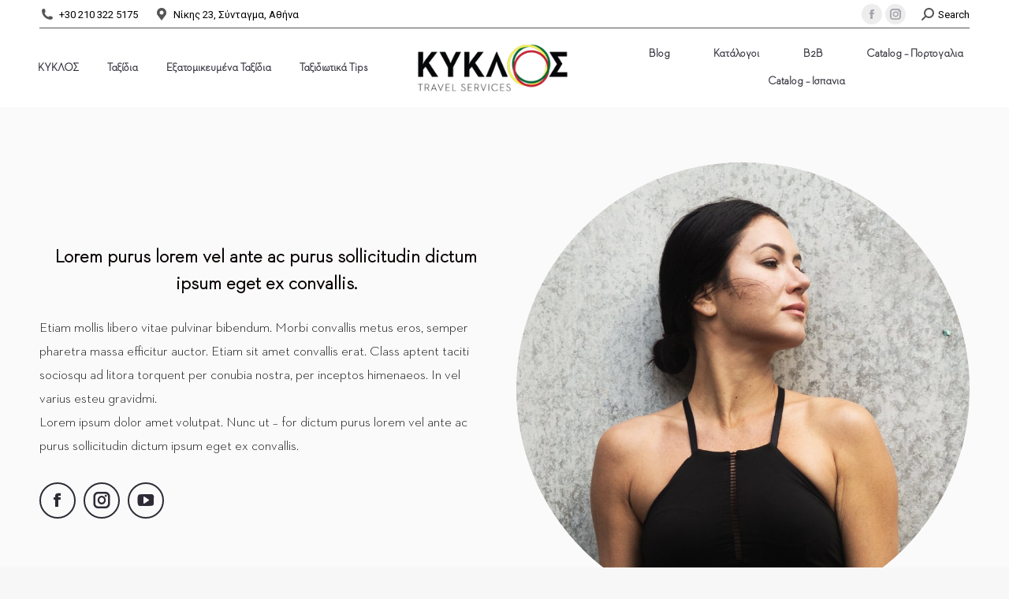

--- FILE ---
content_type: text/html; charset=UTF-8
request_url: https://kyklostravel.gr/dt_team/alexa-greenfield/
body_size: 30979
content:
<!DOCTYPE html>
<!--[if !(IE 6) | !(IE 7) | !(IE 8)  ]><!-->
<html lang="el" class="no-js">
<!--<![endif]-->
<head>
	<meta charset="UTF-8" />
		<meta name="viewport" content="width=device-width, initial-scale=1, maximum-scale=1, user-scalable=0">
			<link rel="profile" href="https://gmpg.org/xfn/11" />
	<meta name='robots' content='index, follow, max-image-preview:large, max-snippet:-1, max-video-preview:-1' />
<link rel="alternate" hreflang="el" href="https://kyklostravel.gr/dt_team/alexa-greenfield/" />
<link rel="alternate" hreflang="x-default" href="https://kyklostravel.gr/dt_team/alexa-greenfield/" />

	<!-- This site is optimized with the Yoast SEO plugin v22.7 - https://yoast.com/wordpress/plugins/seo/ -->
	<title>Alexa Greenfield - Kyklos Travel</title>
	<link rel="canonical" href="https://kyklostravel.gr/dt_team/alexa-greenfield/" />
	<meta property="og:locale" content="el_GR" />
	<meta property="og:type" content="article" />
	<meta property="og:title" content="Alexa Greenfield - Kyklos Travel" />
	<meta property="og:description" content="Cum sociis natoque penatibus et magnis dis parturient montes, nascetur ridiculus mus. Etiam dui libero, tempor quis congue in!" />
	<meta property="og:url" content="https://kyklostravel.gr/dt_team/alexa-greenfield/" />
	<meta property="og:site_name" content="Kyklos Travel" />
	<meta property="article:publisher" content="https://www.facebook.com/kyklostravel?fref=ts" />
	<meta property="og:image" content="https://kyklostravel.gr/wp-content/uploads/2019/08/py-008.jpg" />
	<meta property="og:image:width" content="900" />
	<meta property="og:image:height" content="900" />
	<meta property="og:image:type" content="image/jpeg" />
	<meta name="twitter:card" content="summary_large_image" />
	<meta name="twitter:label1" content="Εκτιμώμενος χρόνος ανάγνωσης" />
	<meta name="twitter:data1" content="2 λεπτά" />
	<script type="application/ld+json" class="yoast-schema-graph">{"@context":"https://schema.org","@graph":[{"@type":"WebPage","@id":"https://kyklostravel.gr/dt_team/alexa-greenfield/","url":"https://kyklostravel.gr/dt_team/alexa-greenfield/","name":"Alexa Greenfield - Kyklos Travel","isPartOf":{"@id":"https://kyklostravel.gr/es/#website"},"primaryImageOfPage":{"@id":"https://kyklostravel.gr/dt_team/alexa-greenfield/#primaryimage"},"image":{"@id":"https://kyklostravel.gr/dt_team/alexa-greenfield/#primaryimage"},"thumbnailUrl":"https://kyklostravel.gr/wp-content/uploads/2019/08/py-008.jpg","datePublished":"2019-09-10T16:05:36+00:00","dateModified":"2019-09-10T16:05:36+00:00","breadcrumb":{"@id":"https://kyklostravel.gr/dt_team/alexa-greenfield/#breadcrumb"},"inLanguage":"el","potentialAction":[{"@type":"ReadAction","target":["https://kyklostravel.gr/dt_team/alexa-greenfield/"]}]},{"@type":"ImageObject","inLanguage":"el","@id":"https://kyklostravel.gr/dt_team/alexa-greenfield/#primaryimage","url":"https://kyklostravel.gr/wp-content/uploads/2019/08/py-008.jpg","contentUrl":"https://kyklostravel.gr/wp-content/uploads/2019/08/py-008.jpg","width":900,"height":900},{"@type":"BreadcrumbList","@id":"https://kyklostravel.gr/dt_team/alexa-greenfield/#breadcrumb","itemListElement":[{"@type":"ListItem","position":1,"name":"Home","item":"https://kyklostravel.gr/"},{"@type":"ListItem","position":2,"name":"Team","item":"https://kyklostravel.gr/dt_team/"},{"@type":"ListItem","position":3,"name":"Alexa Greenfield"}]},{"@type":"WebSite","@id":"https://kyklostravel.gr/es/#website","url":"https://kyklostravel.gr/es/","name":"Kyklos Travel","description":"Ταξίδια στην Ισπανία και την Πορτογαλία","publisher":{"@id":"https://kyklostravel.gr/es/#organization"},"potentialAction":[{"@type":"SearchAction","target":{"@type":"EntryPoint","urlTemplate":"https://kyklostravel.gr/es/?s={search_term_string}"},"query-input":"required name=search_term_string"}],"inLanguage":"el"},{"@type":"Organization","@id":"https://kyklostravel.gr/es/#organization","name":"Kyklos Travel","url":"https://kyklostravel.gr/es/","logo":{"@type":"ImageObject","inLanguage":"el","@id":"https://kyklostravel.gr/es/#/schema/logo/image/","url":"https://kyklostravel.gr/wp-content/uploads/2023/07/Kyklos-logo-2021-GR-1.png","contentUrl":"https://kyklostravel.gr/wp-content/uploads/2023/07/Kyklos-logo-2021-GR-1.png","width":280,"height":119,"caption":"Kyklos Travel"},"image":{"@id":"https://kyklostravel.gr/es/#/schema/logo/image/"},"sameAs":["https://www.facebook.com/kyklostravel?fref=ts","https://www.instagram.com/kyklostravel/"]}]}</script>
	<!-- / Yoast SEO plugin. -->


<link rel='dns-prefetch' href='//fonts.googleapis.com' />
<link rel="alternate" type="application/rss+xml" title="Ροή RSS &raquo; Kyklos Travel" href="https://kyklostravel.gr/feed/" />
<script type="text/javascript">
/* <![CDATA[ */
window._wpemojiSettings = {"baseUrl":"https:\/\/s.w.org\/images\/core\/emoji\/15.0.3\/72x72\/","ext":".png","svgUrl":"https:\/\/s.w.org\/images\/core\/emoji\/15.0.3\/svg\/","svgExt":".svg","source":{"concatemoji":"https:\/\/kyklostravel.gr\/wp-includes\/js\/wp-emoji-release.min.js?ver=6.5.2"}};
/*! This file is auto-generated */
!function(i,n){var o,s,e;function c(e){try{var t={supportTests:e,timestamp:(new Date).valueOf()};sessionStorage.setItem(o,JSON.stringify(t))}catch(e){}}function p(e,t,n){e.clearRect(0,0,e.canvas.width,e.canvas.height),e.fillText(t,0,0);var t=new Uint32Array(e.getImageData(0,0,e.canvas.width,e.canvas.height).data),r=(e.clearRect(0,0,e.canvas.width,e.canvas.height),e.fillText(n,0,0),new Uint32Array(e.getImageData(0,0,e.canvas.width,e.canvas.height).data));return t.every(function(e,t){return e===r[t]})}function u(e,t,n){switch(t){case"flag":return n(e,"\ud83c\udff3\ufe0f\u200d\u26a7\ufe0f","\ud83c\udff3\ufe0f\u200b\u26a7\ufe0f")?!1:!n(e,"\ud83c\uddfa\ud83c\uddf3","\ud83c\uddfa\u200b\ud83c\uddf3")&&!n(e,"\ud83c\udff4\udb40\udc67\udb40\udc62\udb40\udc65\udb40\udc6e\udb40\udc67\udb40\udc7f","\ud83c\udff4\u200b\udb40\udc67\u200b\udb40\udc62\u200b\udb40\udc65\u200b\udb40\udc6e\u200b\udb40\udc67\u200b\udb40\udc7f");case"emoji":return!n(e,"\ud83d\udc26\u200d\u2b1b","\ud83d\udc26\u200b\u2b1b")}return!1}function f(e,t,n){var r="undefined"!=typeof WorkerGlobalScope&&self instanceof WorkerGlobalScope?new OffscreenCanvas(300,150):i.createElement("canvas"),a=r.getContext("2d",{willReadFrequently:!0}),o=(a.textBaseline="top",a.font="600 32px Arial",{});return e.forEach(function(e){o[e]=t(a,e,n)}),o}function t(e){var t=i.createElement("script");t.src=e,t.defer=!0,i.head.appendChild(t)}"undefined"!=typeof Promise&&(o="wpEmojiSettingsSupports",s=["flag","emoji"],n.supports={everything:!0,everythingExceptFlag:!0},e=new Promise(function(e){i.addEventListener("DOMContentLoaded",e,{once:!0})}),new Promise(function(t){var n=function(){try{var e=JSON.parse(sessionStorage.getItem(o));if("object"==typeof e&&"number"==typeof e.timestamp&&(new Date).valueOf()<e.timestamp+604800&&"object"==typeof e.supportTests)return e.supportTests}catch(e){}return null}();if(!n){if("undefined"!=typeof Worker&&"undefined"!=typeof OffscreenCanvas&&"undefined"!=typeof URL&&URL.createObjectURL&&"undefined"!=typeof Blob)try{var e="postMessage("+f.toString()+"("+[JSON.stringify(s),u.toString(),p.toString()].join(",")+"));",r=new Blob([e],{type:"text/javascript"}),a=new Worker(URL.createObjectURL(r),{name:"wpTestEmojiSupports"});return void(a.onmessage=function(e){c(n=e.data),a.terminate(),t(n)})}catch(e){}c(n=f(s,u,p))}t(n)}).then(function(e){for(var t in e)n.supports[t]=e[t],n.supports.everything=n.supports.everything&&n.supports[t],"flag"!==t&&(n.supports.everythingExceptFlag=n.supports.everythingExceptFlag&&n.supports[t]);n.supports.everythingExceptFlag=n.supports.everythingExceptFlag&&!n.supports.flag,n.DOMReady=!1,n.readyCallback=function(){n.DOMReady=!0}}).then(function(){return e}).then(function(){var e;n.supports.everything||(n.readyCallback(),(e=n.source||{}).concatemoji?t(e.concatemoji):e.wpemoji&&e.twemoji&&(t(e.twemoji),t(e.wpemoji)))}))}((window,document),window._wpemojiSettings);
/* ]]> */
</script>
<link rel='stylesheet' id='sbi_styles-css' href='https://kyklostravel.gr/wp-content/plugins/instagram-feed-pro/css/sbi-styles.min.css?ver=6.3.4' type='text/css' media='all' />
<style id='wp-emoji-styles-inline-css' type='text/css'>

	img.wp-smiley, img.emoji {
		display: inline !important;
		border: none !important;
		box-shadow: none !important;
		height: 1em !important;
		width: 1em !important;
		margin: 0 0.07em !important;
		vertical-align: -0.1em !important;
		background: none !important;
		padding: 0 !important;
	}
</style>
<link rel='stylesheet' id='wp-block-library-css' href='https://kyklostravel.gr/wp-includes/css/dist/block-library/style.min.css?ver=6.5.2' type='text/css' media='all' />
<style id='wp-block-library-theme-inline-css' type='text/css'>
.wp-block-audio figcaption{color:#555;font-size:13px;text-align:center}.is-dark-theme .wp-block-audio figcaption{color:#ffffffa6}.wp-block-audio{margin:0 0 1em}.wp-block-code{border:1px solid #ccc;border-radius:4px;font-family:Menlo,Consolas,monaco,monospace;padding:.8em 1em}.wp-block-embed figcaption{color:#555;font-size:13px;text-align:center}.is-dark-theme .wp-block-embed figcaption{color:#ffffffa6}.wp-block-embed{margin:0 0 1em}.blocks-gallery-caption{color:#555;font-size:13px;text-align:center}.is-dark-theme .blocks-gallery-caption{color:#ffffffa6}.wp-block-image figcaption{color:#555;font-size:13px;text-align:center}.is-dark-theme .wp-block-image figcaption{color:#ffffffa6}.wp-block-image{margin:0 0 1em}.wp-block-pullquote{border-bottom:4px solid;border-top:4px solid;color:currentColor;margin-bottom:1.75em}.wp-block-pullquote cite,.wp-block-pullquote footer,.wp-block-pullquote__citation{color:currentColor;font-size:.8125em;font-style:normal;text-transform:uppercase}.wp-block-quote{border-left:.25em solid;margin:0 0 1.75em;padding-left:1em}.wp-block-quote cite,.wp-block-quote footer{color:currentColor;font-size:.8125em;font-style:normal;position:relative}.wp-block-quote.has-text-align-right{border-left:none;border-right:.25em solid;padding-left:0;padding-right:1em}.wp-block-quote.has-text-align-center{border:none;padding-left:0}.wp-block-quote.is-large,.wp-block-quote.is-style-large,.wp-block-quote.is-style-plain{border:none}.wp-block-search .wp-block-search__label{font-weight:700}.wp-block-search__button{border:1px solid #ccc;padding:.375em .625em}:where(.wp-block-group.has-background){padding:1.25em 2.375em}.wp-block-separator.has-css-opacity{opacity:.4}.wp-block-separator{border:none;border-bottom:2px solid;margin-left:auto;margin-right:auto}.wp-block-separator.has-alpha-channel-opacity{opacity:1}.wp-block-separator:not(.is-style-wide):not(.is-style-dots){width:100px}.wp-block-separator.has-background:not(.is-style-dots){border-bottom:none;height:1px}.wp-block-separator.has-background:not(.is-style-wide):not(.is-style-dots){height:2px}.wp-block-table{margin:0 0 1em}.wp-block-table td,.wp-block-table th{word-break:normal}.wp-block-table figcaption{color:#555;font-size:13px;text-align:center}.is-dark-theme .wp-block-table figcaption{color:#ffffffa6}.wp-block-video figcaption{color:#555;font-size:13px;text-align:center}.is-dark-theme .wp-block-video figcaption{color:#ffffffa6}.wp-block-video{margin:0 0 1em}.wp-block-template-part.has-background{margin-bottom:0;margin-top:0;padding:1.25em 2.375em}
</style>
<style id='classic-theme-styles-inline-css' type='text/css'>
/*! This file is auto-generated */
.wp-block-button__link{color:#fff;background-color:#32373c;border-radius:9999px;box-shadow:none;text-decoration:none;padding:calc(.667em + 2px) calc(1.333em + 2px);font-size:1.125em}.wp-block-file__button{background:#32373c;color:#fff;text-decoration:none}
</style>
<style id='global-styles-inline-css' type='text/css'>
body{--wp--preset--color--black: #000000;--wp--preset--color--cyan-bluish-gray: #abb8c3;--wp--preset--color--white: #FFF;--wp--preset--color--pale-pink: #f78da7;--wp--preset--color--vivid-red: #cf2e2e;--wp--preset--color--luminous-vivid-orange: #ff6900;--wp--preset--color--luminous-vivid-amber: #fcb900;--wp--preset--color--light-green-cyan: #7bdcb5;--wp--preset--color--vivid-green-cyan: #00d084;--wp--preset--color--pale-cyan-blue: #8ed1fc;--wp--preset--color--vivid-cyan-blue: #0693e3;--wp--preset--color--vivid-purple: #9b51e0;--wp--preset--color--accent: #979fa3;--wp--preset--color--dark-gray: #111;--wp--preset--color--light-gray: #767676;--wp--preset--gradient--vivid-cyan-blue-to-vivid-purple: linear-gradient(135deg,rgba(6,147,227,1) 0%,rgb(155,81,224) 100%);--wp--preset--gradient--light-green-cyan-to-vivid-green-cyan: linear-gradient(135deg,rgb(122,220,180) 0%,rgb(0,208,130) 100%);--wp--preset--gradient--luminous-vivid-amber-to-luminous-vivid-orange: linear-gradient(135deg,rgba(252,185,0,1) 0%,rgba(255,105,0,1) 100%);--wp--preset--gradient--luminous-vivid-orange-to-vivid-red: linear-gradient(135deg,rgba(255,105,0,1) 0%,rgb(207,46,46) 100%);--wp--preset--gradient--very-light-gray-to-cyan-bluish-gray: linear-gradient(135deg,rgb(238,238,238) 0%,rgb(169,184,195) 100%);--wp--preset--gradient--cool-to-warm-spectrum: linear-gradient(135deg,rgb(74,234,220) 0%,rgb(151,120,209) 20%,rgb(207,42,186) 40%,rgb(238,44,130) 60%,rgb(251,105,98) 80%,rgb(254,248,76) 100%);--wp--preset--gradient--blush-light-purple: linear-gradient(135deg,rgb(255,206,236) 0%,rgb(152,150,240) 100%);--wp--preset--gradient--blush-bordeaux: linear-gradient(135deg,rgb(254,205,165) 0%,rgb(254,45,45) 50%,rgb(107,0,62) 100%);--wp--preset--gradient--luminous-dusk: linear-gradient(135deg,rgb(255,203,112) 0%,rgb(199,81,192) 50%,rgb(65,88,208) 100%);--wp--preset--gradient--pale-ocean: linear-gradient(135deg,rgb(255,245,203) 0%,rgb(182,227,212) 50%,rgb(51,167,181) 100%);--wp--preset--gradient--electric-grass: linear-gradient(135deg,rgb(202,248,128) 0%,rgb(113,206,126) 100%);--wp--preset--gradient--midnight: linear-gradient(135deg,rgb(2,3,129) 0%,rgb(40,116,252) 100%);--wp--preset--font-size--small: 13px;--wp--preset--font-size--medium: 20px;--wp--preset--font-size--large: 36px;--wp--preset--font-size--x-large: 42px;--wp--preset--spacing--20: 0.44rem;--wp--preset--spacing--30: 0.67rem;--wp--preset--spacing--40: 1rem;--wp--preset--spacing--50: 1.5rem;--wp--preset--spacing--60: 2.25rem;--wp--preset--spacing--70: 3.38rem;--wp--preset--spacing--80: 5.06rem;--wp--preset--shadow--natural: 6px 6px 9px rgba(0, 0, 0, 0.2);--wp--preset--shadow--deep: 12px 12px 50px rgba(0, 0, 0, 0.4);--wp--preset--shadow--sharp: 6px 6px 0px rgba(0, 0, 0, 0.2);--wp--preset--shadow--outlined: 6px 6px 0px -3px rgba(255, 255, 255, 1), 6px 6px rgba(0, 0, 0, 1);--wp--preset--shadow--crisp: 6px 6px 0px rgba(0, 0, 0, 1);}:where(.is-layout-flex){gap: 0.5em;}:where(.is-layout-grid){gap: 0.5em;}body .is-layout-flow > .alignleft{float: left;margin-inline-start: 0;margin-inline-end: 2em;}body .is-layout-flow > .alignright{float: right;margin-inline-start: 2em;margin-inline-end: 0;}body .is-layout-flow > .aligncenter{margin-left: auto !important;margin-right: auto !important;}body .is-layout-constrained > .alignleft{float: left;margin-inline-start: 0;margin-inline-end: 2em;}body .is-layout-constrained > .alignright{float: right;margin-inline-start: 2em;margin-inline-end: 0;}body .is-layout-constrained > .aligncenter{margin-left: auto !important;margin-right: auto !important;}body .is-layout-constrained > :where(:not(.alignleft):not(.alignright):not(.alignfull)){max-width: var(--wp--style--global--content-size);margin-left: auto !important;margin-right: auto !important;}body .is-layout-constrained > .alignwide{max-width: var(--wp--style--global--wide-size);}body .is-layout-flex{display: flex;}body .is-layout-flex{flex-wrap: wrap;align-items: center;}body .is-layout-flex > *{margin: 0;}body .is-layout-grid{display: grid;}body .is-layout-grid > *{margin: 0;}:where(.wp-block-columns.is-layout-flex){gap: 2em;}:where(.wp-block-columns.is-layout-grid){gap: 2em;}:where(.wp-block-post-template.is-layout-flex){gap: 1.25em;}:where(.wp-block-post-template.is-layout-grid){gap: 1.25em;}.has-black-color{color: var(--wp--preset--color--black) !important;}.has-cyan-bluish-gray-color{color: var(--wp--preset--color--cyan-bluish-gray) !important;}.has-white-color{color: var(--wp--preset--color--white) !important;}.has-pale-pink-color{color: var(--wp--preset--color--pale-pink) !important;}.has-vivid-red-color{color: var(--wp--preset--color--vivid-red) !important;}.has-luminous-vivid-orange-color{color: var(--wp--preset--color--luminous-vivid-orange) !important;}.has-luminous-vivid-amber-color{color: var(--wp--preset--color--luminous-vivid-amber) !important;}.has-light-green-cyan-color{color: var(--wp--preset--color--light-green-cyan) !important;}.has-vivid-green-cyan-color{color: var(--wp--preset--color--vivid-green-cyan) !important;}.has-pale-cyan-blue-color{color: var(--wp--preset--color--pale-cyan-blue) !important;}.has-vivid-cyan-blue-color{color: var(--wp--preset--color--vivid-cyan-blue) !important;}.has-vivid-purple-color{color: var(--wp--preset--color--vivid-purple) !important;}.has-black-background-color{background-color: var(--wp--preset--color--black) !important;}.has-cyan-bluish-gray-background-color{background-color: var(--wp--preset--color--cyan-bluish-gray) !important;}.has-white-background-color{background-color: var(--wp--preset--color--white) !important;}.has-pale-pink-background-color{background-color: var(--wp--preset--color--pale-pink) !important;}.has-vivid-red-background-color{background-color: var(--wp--preset--color--vivid-red) !important;}.has-luminous-vivid-orange-background-color{background-color: var(--wp--preset--color--luminous-vivid-orange) !important;}.has-luminous-vivid-amber-background-color{background-color: var(--wp--preset--color--luminous-vivid-amber) !important;}.has-light-green-cyan-background-color{background-color: var(--wp--preset--color--light-green-cyan) !important;}.has-vivid-green-cyan-background-color{background-color: var(--wp--preset--color--vivid-green-cyan) !important;}.has-pale-cyan-blue-background-color{background-color: var(--wp--preset--color--pale-cyan-blue) !important;}.has-vivid-cyan-blue-background-color{background-color: var(--wp--preset--color--vivid-cyan-blue) !important;}.has-vivid-purple-background-color{background-color: var(--wp--preset--color--vivid-purple) !important;}.has-black-border-color{border-color: var(--wp--preset--color--black) !important;}.has-cyan-bluish-gray-border-color{border-color: var(--wp--preset--color--cyan-bluish-gray) !important;}.has-white-border-color{border-color: var(--wp--preset--color--white) !important;}.has-pale-pink-border-color{border-color: var(--wp--preset--color--pale-pink) !important;}.has-vivid-red-border-color{border-color: var(--wp--preset--color--vivid-red) !important;}.has-luminous-vivid-orange-border-color{border-color: var(--wp--preset--color--luminous-vivid-orange) !important;}.has-luminous-vivid-amber-border-color{border-color: var(--wp--preset--color--luminous-vivid-amber) !important;}.has-light-green-cyan-border-color{border-color: var(--wp--preset--color--light-green-cyan) !important;}.has-vivid-green-cyan-border-color{border-color: var(--wp--preset--color--vivid-green-cyan) !important;}.has-pale-cyan-blue-border-color{border-color: var(--wp--preset--color--pale-cyan-blue) !important;}.has-vivid-cyan-blue-border-color{border-color: var(--wp--preset--color--vivid-cyan-blue) !important;}.has-vivid-purple-border-color{border-color: var(--wp--preset--color--vivid-purple) !important;}.has-vivid-cyan-blue-to-vivid-purple-gradient-background{background: var(--wp--preset--gradient--vivid-cyan-blue-to-vivid-purple) !important;}.has-light-green-cyan-to-vivid-green-cyan-gradient-background{background: var(--wp--preset--gradient--light-green-cyan-to-vivid-green-cyan) !important;}.has-luminous-vivid-amber-to-luminous-vivid-orange-gradient-background{background: var(--wp--preset--gradient--luminous-vivid-amber-to-luminous-vivid-orange) !important;}.has-luminous-vivid-orange-to-vivid-red-gradient-background{background: var(--wp--preset--gradient--luminous-vivid-orange-to-vivid-red) !important;}.has-very-light-gray-to-cyan-bluish-gray-gradient-background{background: var(--wp--preset--gradient--very-light-gray-to-cyan-bluish-gray) !important;}.has-cool-to-warm-spectrum-gradient-background{background: var(--wp--preset--gradient--cool-to-warm-spectrum) !important;}.has-blush-light-purple-gradient-background{background: var(--wp--preset--gradient--blush-light-purple) !important;}.has-blush-bordeaux-gradient-background{background: var(--wp--preset--gradient--blush-bordeaux) !important;}.has-luminous-dusk-gradient-background{background: var(--wp--preset--gradient--luminous-dusk) !important;}.has-pale-ocean-gradient-background{background: var(--wp--preset--gradient--pale-ocean) !important;}.has-electric-grass-gradient-background{background: var(--wp--preset--gradient--electric-grass) !important;}.has-midnight-gradient-background{background: var(--wp--preset--gradient--midnight) !important;}.has-small-font-size{font-size: var(--wp--preset--font-size--small) !important;}.has-medium-font-size{font-size: var(--wp--preset--font-size--medium) !important;}.has-large-font-size{font-size: var(--wp--preset--font-size--large) !important;}.has-x-large-font-size{font-size: var(--wp--preset--font-size--x-large) !important;}
.wp-block-navigation a:where(:not(.wp-element-button)){color: inherit;}
:where(.wp-block-post-template.is-layout-flex){gap: 1.25em;}:where(.wp-block-post-template.is-layout-grid){gap: 1.25em;}
:where(.wp-block-columns.is-layout-flex){gap: 2em;}:where(.wp-block-columns.is-layout-grid){gap: 2em;}
.wp-block-pullquote{font-size: 1.5em;line-height: 1.6;}
</style>
<link rel='stylesheet' id='wpml-blocks-css' href='https://kyklostravel.gr/wp-content/plugins/sitepress-multilingual-cms/dist/css/blocks/styles.css?ver=4.6.9' type='text/css' media='all' />
<link rel='preload' as="style" onload="this.onload=null;this.rel='stylesheet'" id='wp-travel-engine-css' href='https://kyklostravel.gr/wp-content/plugins/wp-travel-engine/dist/public/wte-public.css?ver=1713384036' type='text/css' media='all' />
<link rel='stylesheet' id='contact-form-7-css' href='https://kyklostravel.gr/wp-content/plugins/contact-form-7/includes/css/styles.css?ver=5.9.3' type='text/css' media='all' />
<link rel='stylesheet' id='stripe-handler-ng-style-css' href='https://kyklostravel.gr/wp-content/plugins/stripe-payments/public/assets/css/public.css?ver=2.0.85' type='text/css' media='all' />
<link rel='stylesheet' id='uaf_client_css-css' href='https://kyklostravel.gr/wp-content/uploads/useanyfont/uaf.css?ver=1706002557' type='text/css' media='all' />
<link rel='stylesheet' id='the7-font-css' href='https://kyklostravel.gr/wp-content/themes/dt-the7/fonts/icomoon-the7-font/icomoon-the7-font.min.css?ver=11.7.3' type='text/css' media='all' />
<link rel='stylesheet' id='the7-awesome-fonts-css' href='https://kyklostravel.gr/wp-content/themes/dt-the7/fonts/FontAwesome/css/all.min.css?ver=11.7.3' type='text/css' media='all' />
<link rel='stylesheet' id='the7-awesome-fonts-back-css' href='https://kyklostravel.gr/wp-content/themes/dt-the7/fonts/FontAwesome/back-compat.min.css?ver=11.7.3' type='text/css' media='all' />
<link rel='stylesheet' id='dearpdf-style-css' href='https://kyklostravel.gr/wp-content/plugins/dearpdf-lite/assets/css/dearpdf.min.css?ver=2.0.38' type='text/css' media='all' />
<link rel='stylesheet' id='js_composer_front-css' href='https://kyklostravel.gr/wp-content/plugins/js_composer/assets/css/js_composer.min.css?ver=7.0' type='text/css' media='all' />
<link rel='stylesheet' id='dt-web-fonts-css' href='https://fonts.googleapis.com/css?family=Roboto:300,400,500,600,700%7CRoboto+Condensed:400,600,700%7CMontserrat:400,600,700%7CLato:400,600,700' type='text/css' media='all' />
<link rel='stylesheet' id='dt-main-css' href='https://kyklostravel.gr/wp-content/themes/dt-the7/css/main.min.css?ver=11.7.3' type='text/css' media='all' />
<style id='dt-main-inline-css' type='text/css'>
body #load {
  display: block;
  height: 100%;
  overflow: hidden;
  position: fixed;
  width: 100%;
  z-index: 9901;
  opacity: 1;
  visibility: visible;
  transition: all .35s ease-out;
}
.load-wrap {
  width: 100%;
  height: 100%;
  background-position: center center;
  background-repeat: no-repeat;
  text-align: center;
  display: -ms-flexbox;
  display: -ms-flex;
  display: flex;
  -ms-align-items: center;
  -ms-flex-align: center;
  align-items: center;
  -ms-flex-flow: column wrap;
  flex-flow: column wrap;
  -ms-flex-pack: center;
  -ms-justify-content: center;
  justify-content: center;
}
.load-wrap > svg {
  position: absolute;
  top: 50%;
  left: 50%;
  transform: translate(-50%,-50%);
}
#load {
  background: var(--the7-elementor-beautiful-loading-bg,#979fa3);
  --the7-beautiful-spinner-color2: var(--the7-beautiful-spinner-color,#ffffff);
}

</style>
<link rel='stylesheet' id='the7-custom-scrollbar-css' href='https://kyklostravel.gr/wp-content/themes/dt-the7/lib/custom-scrollbar/custom-scrollbar.min.css?ver=11.7.3' type='text/css' media='all' />
<link rel='stylesheet' id='the7-wpbakery-css' href='https://kyklostravel.gr/wp-content/themes/dt-the7/css/wpbakery.min.css?ver=11.7.3' type='text/css' media='all' />
<link rel='stylesheet' id='the7-core-css' href='https://kyklostravel.gr/wp-content/plugins/dt-the7-core/assets/css/post-type.min.css?ver=2.7.5' type='text/css' media='all' />
<link rel='stylesheet' id='the7-css-vars-css' href='https://kyklostravel.gr/wp-content/uploads/the7-css/css-vars.css?ver=6bb3195e1f9c' type='text/css' media='all' />
<link rel='stylesheet' id='dt-custom-css' href='https://kyklostravel.gr/wp-content/uploads/the7-css/custom.css?ver=6bb3195e1f9c' type='text/css' media='all' />
<link rel='stylesheet' id='dt-media-css' href='https://kyklostravel.gr/wp-content/uploads/the7-css/media.css?ver=6bb3195e1f9c' type='text/css' media='all' />
<link rel='stylesheet' id='the7-elements-albums-portfolio-css' href='https://kyklostravel.gr/wp-content/uploads/the7-css/the7-elements-albums-portfolio.css?ver=6bb3195e1f9c' type='text/css' media='all' />
<link rel='stylesheet' id='wpml.less-css' href='https://kyklostravel.gr/wp-content/uploads/the7-css/compatibility/wpml.css?ver=6bb3195e1f9c' type='text/css' media='all' />
<link rel='stylesheet' id='the7-elements-css' href='https://kyklostravel.gr/wp-content/uploads/the7-css/post-type-dynamic.css?ver=6bb3195e1f9c' type='text/css' media='all' />
<link rel='stylesheet' id='style-css' href='https://kyklostravel.gr/wp-content/themes/dt-the7-child/style.css?ver=11.7.3' type='text/css' media='all' />
<link rel='stylesheet' id='the7-elementor-global-css' href='https://kyklostravel.gr/wp-content/themes/dt-the7/css/compatibility/elementor/elementor-global.min.css?ver=11.7.3' type='text/css' media='all' />
<link rel='stylesheet' id='ultimate-vc-addons-style-css' href='https://kyklostravel.gr/wp-content/plugins/Ultimate_VC_Addons/assets/min-css/style.min.css?ver=3.19.17' type='text/css' media='all' />
<link rel='stylesheet' id='ultimate-vc-addons-headings-style-css' href='https://kyklostravel.gr/wp-content/plugins/Ultimate_VC_Addons/assets/min-css/headings.min.css?ver=3.19.17' type='text/css' media='all' />
<script type="text/javascript" src="https://kyklostravel.gr/wp-includes/js/jquery/jquery.min.js?ver=3.7.1" id="jquery-core-js"></script>
<script type="text/javascript" src="https://kyklostravel.gr/wp-includes/js/jquery/jquery-migrate.min.js?ver=3.4.1" id="jquery-migrate-js"></script>
<script type="text/javascript" id="wpml-cookie-js-extra">
/* <![CDATA[ */
var wpml_cookies = {"wp-wpml_current_language":{"value":"el","expires":1,"path":"\/"}};
var wpml_cookies = {"wp-wpml_current_language":{"value":"el","expires":1,"path":"\/"}};
/* ]]> */
</script>
<script type="text/javascript" src="https://kyklostravel.gr/wp-content/plugins/sitepress-multilingual-cms/res/js/cookies/language-cookie.js?ver=4.6.9" id="wpml-cookie-js" defer="defer" data-wp-strategy="defer"></script>
<script type="text/javascript" id="dt-above-fold-js-extra">
/* <![CDATA[ */
var dtLocal = {"themeUrl":"https:\/\/kyklostravel.gr\/wp-content\/themes\/dt-the7","passText":"To view this protected post, enter the password below:","moreButtonText":{"loading":"Loading...","loadMore":"Load more"},"postID":"96","ajaxurl":"https:\/\/kyklostravel.gr\/wp-admin\/admin-ajax.php","REST":{"baseUrl":"https:\/\/kyklostravel.gr\/wp-json\/the7\/v1","endpoints":{"sendMail":"\/send-mail"}},"contactMessages":{"required":"One or more fields have an error. Please check and try again.","terms":"Please accept the privacy policy.","fillTheCaptchaError":"Please, fill the captcha."},"captchaSiteKey":"","ajaxNonce":"32224f1dfe","pageData":"","themeSettings":{"smoothScroll":"off","lazyLoading":false,"desktopHeader":{"height":100},"ToggleCaptionEnabled":"disabled","ToggleCaption":"Navigation","floatingHeader":{"showAfter":140,"showMenu":true,"height":64,"logo":{"showLogo":true,"html":"<img class=\" preload-me\" src=\"https:\/\/kyklostravel.gr\/wp-content\/uploads\/2023\/07\/Kyklos-logo-2021-GR-1.png\" srcset=\"https:\/\/kyklostravel.gr\/wp-content\/uploads\/2023\/07\/Kyklos-logo-2021-GR-1.png 280w, https:\/\/kyklostravel.gr\/wp-content\/uploads\/2023\/07\/Kyklos-logo-2021-GR-1.png 280w\" width=\"280\" height=\"119\"   sizes=\"280px\" alt=\"Kyklos Travel\" \/>","url":"https:\/\/kyklostravel.gr\/"}},"topLine":{"floatingTopLine":{"logo":{"showLogo":false,"html":""}}},"mobileHeader":{"firstSwitchPoint":930,"secondSwitchPoint":0,"firstSwitchPointHeight":64,"secondSwitchPointHeight":64,"mobileToggleCaptionEnabled":"right","mobileToggleCaption":"Navigation"},"stickyMobileHeaderFirstSwitch":{"logo":{"html":"<img class=\" preload-me\" src=\"https:\/\/kyklostravel.gr\/wp-content\/uploads\/2023\/07\/Kyklos-logo-2021-GR-1.png\" srcset=\"https:\/\/kyklostravel.gr\/wp-content\/uploads\/2023\/07\/Kyklos-logo-2021-GR-1.png 280w, https:\/\/kyklostravel.gr\/wp-content\/uploads\/2023\/07\/Kyklos-logo-2021-GR-1.png 280w\" width=\"280\" height=\"119\"   sizes=\"280px\" alt=\"Kyklos Travel\" \/>"}},"stickyMobileHeaderSecondSwitch":{"logo":{"html":"<img class=\" preload-me\" src=\"https:\/\/kyklostravel.gr\/wp-content\/uploads\/2023\/07\/Kyklos-logo-2021-GR-1.png\" srcset=\"https:\/\/kyklostravel.gr\/wp-content\/uploads\/2023\/07\/Kyklos-logo-2021-GR-1.png 280w, https:\/\/kyklostravel.gr\/wp-content\/uploads\/2023\/07\/Kyklos-logo-2021-GR-1.png 280w\" width=\"280\" height=\"119\"   sizes=\"280px\" alt=\"Kyklos Travel\" \/>"}},"sidebar":{"switchPoint":990},"boxedWidth":"1340px"},"VCMobileScreenWidth":"778","elementor":{"settings":{"container_width":1140}}};
var dtShare = {"shareButtonText":{"facebook":"Share on Facebook","twitter":"Tweet","pinterest":"Pin it","linkedin":"Share on Linkedin","whatsapp":"Share on Whatsapp"},"overlayOpacity":"80"};
/* ]]> */
</script>
<script type="text/javascript" src="https://kyklostravel.gr/wp-content/themes/dt-the7/js/above-the-fold.min.js?ver=11.7.3" id="dt-above-fold-js"></script>
<script type="text/javascript" src="https://kyklostravel.gr/wp-content/plugins/Ultimate_VC_Addons/assets/min-js/ultimate-params.min.js?ver=3.19.17" id="ultimate-vc-addons-params-js"></script>
<script type="text/javascript" src="https://kyklostravel.gr/wp-content/plugins/Ultimate_VC_Addons/assets/min-js/headings.min.js?ver=3.19.17" id="ultimate-vc-addons-headings-script-js"></script>
<script></script><style>.single-trip #wte_enquiry_contact_form input[type=checkbox]+label { display: inline;}</style><link rel="https://api.w.org/" href="https://kyklostravel.gr/wp-json/" /><link rel="alternate" type="application/json" href="https://kyklostravel.gr/wp-json/wp/v2/dt_team/96" /><link rel="EditURI" type="application/rsd+xml" title="RSD" href="https://kyklostravel.gr/xmlrpc.php?rsd" />
<meta name="generator" content="WordPress 6.5.2" />
<link rel='shortlink' href='https://kyklostravel.gr/?p=96' />
<link rel="alternate" type="application/json+oembed" href="https://kyklostravel.gr/wp-json/oembed/1.0/embed?url=https%3A%2F%2Fkyklostravel.gr%2Fdt_team%2Falexa-greenfield%2F" />
<link rel="alternate" type="text/xml+oembed" href="https://kyklostravel.gr/wp-json/oembed/1.0/embed?url=https%3A%2F%2Fkyklostravel.gr%2Fdt_team%2Falexa-greenfield%2F&#038;format=xml" />
<meta name="generator" content="WPML ver:4.6.9 stt:1,13,2;" />
		<style>.wpte-bf-book-summary .wpte-bf-trip-name-wrap{display:flex;flex-direction:column;align-items:flex-start}.wpte-bf-trip-code{margin:15px 0 0 0;padding:3px 15px;font-size:15px;letter-spacing:.5px;line-height:1.7;background:var(--primary-color);color:rgba(255,255,255,.85);border-radius:3px;order:3;font-style:italic}.wpte-bf-trip-code span{font-style:normal;font-weight:600}</style>
		<!-- Google tag (gtag.js) -->
<script async src="https://www.googletagmanager.com/gtag/js?id=G-6S4DTZNEBN"></script>
<script>
  window.dataLayer = window.dataLayer || [];
  function gtag(){dataLayer.push(arguments);}
  gtag('js', new Date());

  gtag('config', 'G-6S4DTZNEBN');
</script>
<script data-cfasync="false"> var dearPdfLocation = "https://kyklostravel.gr/wp-content/plugins/dearpdf-lite/assets/"; var dearpdfWPGlobal = [];</script><meta name="generator" content="Elementor 3.18.2; features: e_dom_optimization, e_optimized_assets_loading, e_font_icon_svg, block_editor_assets_optimize, e_image_loading_optimization; settings: css_print_method-external, google_font-enabled, font_display-swap">
<meta name="generator" content="Powered by WPBakery Page Builder - drag and drop page builder for WordPress."/>
<meta name="generator" content="Powered by Slider Revolution 6.6.14 - responsive, Mobile-Friendly Slider Plugin for WordPress with comfortable drag and drop interface." />
<script type="text/javascript" id="the7-loader-script">
document.addEventListener("DOMContentLoaded", function(event) {
	var load = document.getElementById("load");
	if(!load.classList.contains('loader-removed')){
		var removeLoading = setTimeout(function() {
			load.className += " loader-removed";
		}, 300);
	}
});
</script>
		<link rel="icon" href="https://kyklostravel.gr/wp-content/uploads/2023/07/favicon.jpg" type="image/jpeg" sizes="16x16"/><link rel="icon" href="https://kyklostravel.gr/wp-content/uploads/2023/07/favicon.jpg" type="image/jpeg" sizes="32x32"/><script>function setREVStartSize(e){
			//window.requestAnimationFrame(function() {
				window.RSIW = window.RSIW===undefined ? window.innerWidth : window.RSIW;
				window.RSIH = window.RSIH===undefined ? window.innerHeight : window.RSIH;
				try {
					var pw = document.getElementById(e.c).parentNode.offsetWidth,
						newh;
					pw = pw===0 || isNaN(pw) || (e.l=="fullwidth" || e.layout=="fullwidth") ? window.RSIW : pw;
					e.tabw = e.tabw===undefined ? 0 : parseInt(e.tabw);
					e.thumbw = e.thumbw===undefined ? 0 : parseInt(e.thumbw);
					e.tabh = e.tabh===undefined ? 0 : parseInt(e.tabh);
					e.thumbh = e.thumbh===undefined ? 0 : parseInt(e.thumbh);
					e.tabhide = e.tabhide===undefined ? 0 : parseInt(e.tabhide);
					e.thumbhide = e.thumbhide===undefined ? 0 : parseInt(e.thumbhide);
					e.mh = e.mh===undefined || e.mh=="" || e.mh==="auto" ? 0 : parseInt(e.mh,0);
					if(e.layout==="fullscreen" || e.l==="fullscreen")
						newh = Math.max(e.mh,window.RSIH);
					else{
						e.gw = Array.isArray(e.gw) ? e.gw : [e.gw];
						for (var i in e.rl) if (e.gw[i]===undefined || e.gw[i]===0) e.gw[i] = e.gw[i-1];
						e.gh = e.el===undefined || e.el==="" || (Array.isArray(e.el) && e.el.length==0)? e.gh : e.el;
						e.gh = Array.isArray(e.gh) ? e.gh : [e.gh];
						for (var i in e.rl) if (e.gh[i]===undefined || e.gh[i]===0) e.gh[i] = e.gh[i-1];
											
						var nl = new Array(e.rl.length),
							ix = 0,
							sl;
						e.tabw = e.tabhide>=pw ? 0 : e.tabw;
						e.thumbw = e.thumbhide>=pw ? 0 : e.thumbw;
						e.tabh = e.tabhide>=pw ? 0 : e.tabh;
						e.thumbh = e.thumbhide>=pw ? 0 : e.thumbh;
						for (var i in e.rl) nl[i] = e.rl[i]<window.RSIW ? 0 : e.rl[i];
						sl = nl[0];
						for (var i in nl) if (sl>nl[i] && nl[i]>0) { sl = nl[i]; ix=i;}
						var m = pw>(e.gw[ix]+e.tabw+e.thumbw) ? 1 : (pw-(e.tabw+e.thumbw)) / (e.gw[ix]);
						newh =  (e.gh[ix] * m) + (e.tabh + e.thumbh);
					}
					var el = document.getElementById(e.c);
					if (el!==null && el) el.style.height = newh+"px";
					el = document.getElementById(e.c+"_wrapper");
					if (el!==null && el) {
						el.style.height = newh+"px";
						el.style.display = "block";
					}
				} catch(e){
					console.log("Failure at Presize of Slider:" + e)
				}
			//});
		  };</script>
		<style type="text/css" id="wp-custom-css">
			.branding a img, .branding img {
    max-width: 80%;
}

:root {
    --primary-color: #D43646;
}

.category-trips-single .category-trips-single-inner-wrap .category-trip-detail-wrap .category-trip-desc {
    display: none !important;
}

.category-trips-single .category-trips-single-inner-wrap .category-trip-detail-wrap .category-trip-desti>[class*=category-trip-] {
    font-size: 14px;
}

.page-title {
    display: none;
}

.wpte-legal-documents-container-link {
    display: block;
    width: 40% !important;
    padding: 40% 1px 24px !important;
}
.wpte-legal-documents-container-link img.pdf-icon {
    max-width: 65px !important;
}
.wpte-legal-documents-container-description p {
    font-size: 14px;
}
@media only screen and (min-width: 600px) {
#custom_html-3 {
    margin-top: -70px;
	}}		</style>
		<style type="text/css" data-type="vc_shortcodes-custom-css">.vc_custom_1571475726201{padding-bottom: 50px !important;}.vc_custom_1571475763495{padding-bottom: 50px !important;}.vc_custom_1570106521675{margin-bottom: 20px !important;}</style><noscript><style> .wpb_animate_when_almost_visible { opacity: 1; }</style></noscript><style id='the7-custom-inline-css' type='text/css'>
header nav {
    position: relative;
}
.branding > a, .branding > img {
    text-align: center;
}


/****  search ****/

h3.trip-fsd-title.filter-section-title {
    display: none;
}
.advanced-search-field.trip-destination h3 {
    display: none;
}

.custom-select {
    font-size: 0;
}
.class-wte-advanced-search-wrapper .advanced-search-field {
    padding: 0 15px;
    max-width: 100%;
    flex-grow: unset;
    /* flex-basis: 0; */
}
.wpb_wrapper h3 {
    text-align: center;
}
.class-wte-advanced-search-wrapper {
    display: flex;
    flex-direction: row;
    /* flex-wrap: wrap; */
    /* margin: 0 -15px; */
    justify-content: center;
}
@media only screen and (max-width: 600px)  {
.class-wte-advanced-search-wrapper {
    display: flex;
    flex-direction: row;
    /* flex-wrap: wrap; */
    /* margin: 0 -15px; */
    justify-content: center;
    width: -23px;
    margin: auto;
}
	.nice-select {
    width: 302px;
}
}

/****  search END ****/


.hovicon.effect-4 {
    background-color: rgba(0,0,0,0.3);
}
.main-nav > li > a {
    margin: 0px;
}


.content ol, .content ul {
    margin: 0 0 0px 0px;
}

.main-nav > li > a .menu-text {
    font: bold 14px / 19px "nface", Helvetica, Arial, Verdana, sans-serif;
    text-transform: none;
}


.stoixeiaWR {
    padding-top: 30px;
}
</style>
</head>
<body id="the7-body" class="dt_team-template-default single single-dt_team postid-96 wp-embed-responsive wptravelengine_583 wptravelengine_css_v2 the7-core-ver-2.7.5 no-comments dt-responsive-on right-mobile-menu-close-icon ouside-menu-close-icon mobile-close-right-caption  fade-thin-mobile-menu-close-icon fade-medium-menu-close-icon srcset-enabled btn-flat custom-btn-color custom-btn-hover-color phantom-fade phantom-shadow-decoration phantom-main-logo-on sticky-mobile-header top-header first-switch-logo-center first-switch-menu-left second-switch-logo-left second-switch-menu-right right-mobile-menu layzr-loading-on dt-wpml popup-message-style the7-ver-11.7.3 dt-fa-compatibility wpb-js-composer js-comp-ver-7.0 vc_responsive elementor-default elementor-kit-1736">
<!-- The7 11.7.3 -->
<div id="load" class="spinner-loader">
	<div class="load-wrap"><style type="text/css">
    [class*="the7-spinner-animate-"]{
        animation: spinner-animation 1s cubic-bezier(1,1,1,1) infinite;
        x:46.5px;
        y:40px;
        width:7px;
        height:20px;
        fill:var(--the7-beautiful-spinner-color2);
        opacity: 0.2;
    }
    .the7-spinner-animate-2{
        animation-delay: 0.083s;
    }
    .the7-spinner-animate-3{
        animation-delay: 0.166s;
    }
    .the7-spinner-animate-4{
         animation-delay: 0.25s;
    }
    .the7-spinner-animate-5{
         animation-delay: 0.33s;
    }
    .the7-spinner-animate-6{
         animation-delay: 0.416s;
    }
    .the7-spinner-animate-7{
         animation-delay: 0.5s;
    }
    .the7-spinner-animate-8{
         animation-delay: 0.58s;
    }
    .the7-spinner-animate-9{
         animation-delay: 0.666s;
    }
    .the7-spinner-animate-10{
         animation-delay: 0.75s;
    }
    .the7-spinner-animate-11{
        animation-delay: 0.83s;
    }
    .the7-spinner-animate-12{
        animation-delay: 0.916s;
    }
    @keyframes spinner-animation{
        from {
            opacity: 1;
        }
        to{
            opacity: 0;
        }
    }
</style>
<svg width="75px" height="75px" xmlns="http://www.w3.org/2000/svg" viewBox="0 0 100 100" preserveAspectRatio="xMidYMid">
	<rect class="the7-spinner-animate-1" rx="5" ry="5" transform="rotate(0 50 50) translate(0 -30)"></rect>
	<rect class="the7-spinner-animate-2" rx="5" ry="5" transform="rotate(30 50 50) translate(0 -30)"></rect>
	<rect class="the7-spinner-animate-3" rx="5" ry="5" transform="rotate(60 50 50) translate(0 -30)"></rect>
	<rect class="the7-spinner-animate-4" rx="5" ry="5" transform="rotate(90 50 50) translate(0 -30)"></rect>
	<rect class="the7-spinner-animate-5" rx="5" ry="5" transform="rotate(120 50 50) translate(0 -30)"></rect>
	<rect class="the7-spinner-animate-6" rx="5" ry="5" transform="rotate(150 50 50) translate(0 -30)"></rect>
	<rect class="the7-spinner-animate-7" rx="5" ry="5" transform="rotate(180 50 50) translate(0 -30)"></rect>
	<rect class="the7-spinner-animate-8" rx="5" ry="5" transform="rotate(210 50 50) translate(0 -30)"></rect>
	<rect class="the7-spinner-animate-9" rx="5" ry="5" transform="rotate(240 50 50) translate(0 -30)"></rect>
	<rect class="the7-spinner-animate-10" rx="5" ry="5" transform="rotate(270 50 50) translate(0 -30)"></rect>
	<rect class="the7-spinner-animate-11" rx="5" ry="5" transform="rotate(300 50 50) translate(0 -30)"></rect>
	<rect class="the7-spinner-animate-12" rx="5" ry="5" transform="rotate(330 50 50) translate(0 -30)"></rect>
</svg></div>
</div>
<div id="page" >
	<a class="skip-link screen-reader-text" href="#content">Skip to content</a>

<div class="masthead split-header justify widgets shadow-mobile-header-decoration type-9-mobile-menu-icon mobile-right-caption show-sub-menu-on-hover"  role="banner">

	<div class="top-bar line-content top-bar-line-hide">
	<div class="top-bar-bg" ></div>
	<div class="left-widgets mini-widgets"><a href="tel:+302103225175" class="mini-contacts phone show-on-desktop in-top-bar-left in-menu-second-switch"><i class="fa-fw the7-mw-icon-phone-bold"></i>+30 210 322 5175</a><span class="mini-contacts address show-on-desktop in-top-bar-left hide-on-second-switch"><i class="fa-fw the7-mw-icon-address-bold"></i>Νίκης 23, Σύνταγμα, Αθήνα</span></div><div class="right-widgets mini-widgets"><div class="soc-ico show-on-desktop in-top-bar-right in-menu-second-switch custom-bg disabled-border border-off hover-accent-bg hover-disabled-border  hover-border-off"><a title="Facebook page opens in new window" href="https://www.facebook.com/kyklostravel?fref=ts" target="_blank" class="facebook"><span class="soc-font-icon"></span><span class="screen-reader-text">Facebook page opens in new window</span></a><a title="Instagram page opens in new window" href="https://www.instagram.com/kyklostravel/" target="_blank" class="instagram"><span class="soc-font-icon"></span><span class="screen-reader-text">Instagram page opens in new window</span></a></div><div class="mini-search show-on-desktop near-logo-first-switch near-logo-second-switch popup-search custom-icon"><form class="searchform mini-widget-searchform" role="search" method="get" action="https://kyklostravel.gr/">

	<div class="screen-reader-text">Search:</div>

	
		<a href="" class="submit"><i class=" mw-icon the7-mw-icon-search-bold"></i><span>Search</span></a>
		<div class="popup-search-wrap">
			<input type="text" class="field searchform-s" name="s" value="" placeholder="Type and hit enter …" title="Search form"/>
			<a href="" class="search-icon"><i class="the7-mw-icon-search"></i></a>
		</div>

	<input type="hidden" name="lang" value="el"/>		<input type="submit" class="assistive-text searchsubmit" value="Go!"/>
</form>
</div></div></div>

	<header class="header-bar">

		<div class="branding">
	<div id="site-title" class="assistive-text">Kyklos Travel</div>
	<div id="site-description" class="assistive-text">Ταξίδια στην Ισπανία και την Πορτογαλία</div>
	<a class="same-logo" href="https://kyklostravel.gr/"><img class=" preload-me" src="https://kyklostravel.gr/wp-content/uploads/2023/07/Kyklos-logo-2021-GR-1.png" srcset="https://kyklostravel.gr/wp-content/uploads/2023/07/Kyklos-logo-2021-GR-1.png 280w, https://kyklostravel.gr/wp-content/uploads/2023/07/Kyklos-logo-2021-GR-1.png 280w" width="280" height="119"   sizes="280px" alt="Kyklos Travel" /></a></div>

		<nav class="navigation">

			<ul id="split_left-menu" class="main-nav bg-outline-decoration hover-bg-decoration active-bg-decoration outside-item-remove-margin"><li class="menu-item menu-item-type-post_type menu-item-object-page menu-item-home menu-item-1573 first depth-0"><a href='https://kyklostravel.gr/' data-level='1'><span class="menu-item-text"><span class="menu-text">ΚΥΚΛΟΣ</span></span></a></li> <li class="menu-item menu-item-type-custom menu-item-object-custom menu-item-has-children menu-item-1431 has-children depth-0"><a href='/travel/' class='not-clickable-item' data-level='1'><span class="menu-item-text"><span class="menu-text">Ταξίδια</span></span></a><ul class="sub-nav level-arrows-on"><li class="menu-item menu-item-type-post_type menu-item-object-page menu-item-1574 first depth-1"><a href='https://kyklostravel.gr/spain/' data-level='2'><span class="menu-item-text"><span class="menu-text">Ισπανία</span></span></a></li> <li class="menu-item menu-item-type-post_type menu-item-object-page menu-item-1706 depth-1"><a href='https://kyklostravel.gr/portugal/' data-level='2'><span class="menu-item-text"><span class="menu-text">Πορτογαλία</span></span></a></li> </ul></li> <li class="menu-item menu-item-type-custom menu-item-object-custom menu-item-1432 depth-0"><a href='/soon/' data-level='1'><span class="menu-item-text"><span class="menu-text">Εξατομικευμένα Ταξίδια</span></span></a></li> <li class="menu-item menu-item-type-post_type menu-item-object-page menu-item-1970 last depth-0"><a href='https://kyklostravel.gr/travel-tips/' data-level='1'><span class="menu-item-text"><span class="menu-text">Ταξιδιωτικά Tips</span></span></a></li> </ul>
			
		</nav>

		<nav class="navigation">

			<ul id="split_right-menu" class="main-nav bg-outline-decoration hover-bg-decoration active-bg-decoration outside-item-remove-margin"><li class="menu-item menu-item-type-custom menu-item-object-custom menu-item-1436 first depth-0"><a href='#' data-level='1'><span class="menu-item-text"><span class="menu-text">Blog</span></span></a></li> <li class="menu-item menu-item-type-custom menu-item-object-custom menu-item-has-children menu-item-1753 has-children depth-0"><a href='#' class='not-clickable-item' data-level='1'><span class="menu-item-text"><span class="menu-text">Κατάλογοι</span></span></a><ul class="sub-nav level-arrows-on"><li class="menu-item menu-item-type-post_type menu-item-object-page menu-item-2216 first depth-1"><a href='https://kyklostravel.gr/catalogs/' data-level='2'><span class="menu-item-text"><span class="menu-text">Κατάλογοι</span></span></a></li> <li class="menu-item menu-item-type-post_type menu-item-object-page menu-item-3593 depth-1"><a href='https://kyklostravel.gr/pricelist_new/' data-level='2'><span class="menu-item-text"><span class="menu-text">Τιμοκατάλογος (Φεβρουάριος &#8211; Μάιος)</span></span></a></li> <li class="menu-item menu-item-type-post_type menu-item-object-page menu-item-2425 depth-1"><a href='https://kyklostravel.gr/catalog-spain/' data-level='2'><span class="menu-item-text"><span class="menu-text">Ισπανία</span></span></a></li> <li class="menu-item menu-item-type-post_type menu-item-object-page menu-item-2424 depth-1"><a href='https://kyklostravel.gr/catalog-portugal/' data-level='2'><span class="menu-item-text"><span class="menu-text">Πορτογαλία</span></span></a></li> </ul></li> <li class="menu-item menu-item-type-custom menu-item-object-custom menu-item-1435 depth-0"><a href='#' data-level='1'><span class="menu-item-text"><span class="menu-text">B2B</span></span></a></li> <li class="menu-item menu-item-type-post_type menu-item-object-page menu-item-3802 depth-0"><a href='https://kyklostravel.gr/catalog-portugal/' data-level='1'><span class="menu-item-text"><span class="menu-text">Catalog – Πορτογαλια</span></span></a></li> <li class="menu-item menu-item-type-post_type menu-item-object-page menu-item-3803 last depth-0"><a href='https://kyklostravel.gr/catalog-spain/' data-level='1'><span class="menu-item-text"><span class="menu-text">Catalog – Ισπανια</span></span></a></li> </ul>
			
		</nav>

	</header>

</div>
<div role="navigation" class="dt-mobile-header ">
	<div class="dt-close-mobile-menu-icon"><span class="mobile-menu-close-caption">Close</span><div class="close-line-wrap"><span class="close-line"></span><span class="close-line"></span><span class="close-line"></span></div></div>	<ul id="mobile-menu" class="mobile-main-nav">
		<li class="menu-item menu-item-type-post_type menu-item-object-page menu-item-2245 first depth-0"><a href='https://kyklostravel.gr/home-2/' data-level='1'><span class="menu-item-text"><span class="menu-text">ΚΥΚΛΟΣ</span></span></a></li> <li class="menu-item menu-item-type-post_type menu-item-object-page menu-item-has-children menu-item-2246 has-children depth-0"><a href='https://kyklostravel.gr/travel/' class='not-clickable-item' data-level='1'><span class="menu-item-text"><span class="menu-text">Ταξίδια</span></span></a><ul class="sub-nav level-arrows-on"><li class="menu-item menu-item-type-post_type menu-item-object-page menu-item-2247 first depth-1"><a href='https://kyklostravel.gr/spain/' data-level='2'><span class="menu-item-text"><span class="menu-text">Ισπανία</span></span></a></li> <li class="menu-item menu-item-type-post_type menu-item-object-page menu-item-2248 depth-1"><a href='https://kyklostravel.gr/portugal/' data-level='2'><span class="menu-item-text"><span class="menu-text">Πορτογαλία</span></span></a></li> <li class="menu-item menu-item-type-custom menu-item-object-custom menu-item-2249 depth-1"><a href='/soon/' data-level='2'><span class="menu-item-text"><span class="menu-text">Ελλάδα</span></span></a></li> </ul></li> <li class="menu-item menu-item-type-custom menu-item-object-custom menu-item-2250 depth-0"><a href='/soon/' data-level='1'><span class="menu-item-text"><span class="menu-text">Εξατομικευμένα Ταξίδια</span></span></a></li> <li class="menu-item menu-item-type-post_type menu-item-object-page menu-item-2251 depth-0"><a href='https://kyklostravel.gr/travel-tips/' data-level='1'><span class="menu-item-text"><span class="menu-text">Ταξιδιωτικά Tips</span></span></a></li> <li class="menu-item menu-item-type-post_type menu-item-object-page menu-item-2252 depth-0"><a href='https://kyklostravel.gr/blog/' data-level='1'><span class="menu-item-text"><span class="menu-text">Blog</span></span></a></li> <li class="menu-item menu-item-type-custom menu-item-object-custom menu-item-has-children menu-item-2254 has-children depth-0"><a href='#' class='not-clickable-item' data-level='1'><span class="menu-item-text"><span class="menu-text">Κατάλογοι</span></span></a><ul class="sub-nav level-arrows-on"><li class="menu-item menu-item-type-post_type menu-item-object-page menu-item-2255 first depth-1"><a href='https://kyklostravel.gr/catalogs/' data-level='2'><span class="menu-item-text"><span class="menu-text">Κατάλογοι</span></span></a></li> <li class="menu-item menu-item-type-post_type menu-item-object-page menu-item-3806 depth-1"><a href='https://kyklostravel.gr/pricelist_new/' data-level='2'><span class="menu-item-text"><span class="menu-text">Τιμοκατάλογος (Οκτώβριος &#8211; Πρωτοχρονιά)</span></span></a></li> <li class="menu-item menu-item-type-post_type menu-item-object-page menu-item-3804 depth-1"><a href='https://kyklostravel.gr/catalog-portugal/' data-level='2'><span class="menu-item-text"><span class="menu-text">Πορτογαλια</span></span></a></li> <li class="menu-item menu-item-type-post_type menu-item-object-page menu-item-3805 depth-1"><a href='https://kyklostravel.gr/catalog-spain/' data-level='2'><span class="menu-item-text"><span class="menu-text">Ισπανια</span></span></a></li> </ul></li> <li class="menu-item menu-item-type-custom menu-item-object-custom menu-item-2257 last depth-0"><a href='#' data-level='1'><span class="menu-item-text"><span class="menu-text">B2B</span></span></a></li> 	</ul>
	<div class='mobile-mini-widgets-in-menu'></div>
</div>


		<div class="page-title title-center solid-bg breadcrumbs-mobile-off breadcrumbs-bg page-title-responsive-enabled bg-img-enabled">
			<div class="wf-wrap">

				<div class="page-title-head hgroup"><h1 class="entry-title">Alexa Greenfield</h1></div><div class="page-title-breadcrumbs"><div class="assistive-text">You are here:</div><ol class="breadcrumbs text-small" itemscope itemtype="https://schema.org/BreadcrumbList"><li itemprop="itemListElement" itemscope itemtype="https://schema.org/ListItem"><a itemprop="item" href="https://kyklostravel.gr/" title="Home"><span itemprop="name">Home</span></a><meta itemprop="position" content="1" /></li><li itemprop="itemListElement" itemscope itemtype="https://schema.org/ListItem"><a itemprop="item" href="https://kyklostravel.gr/dt_team/" title="Teammate"><span itemprop="name">Teammate</span></a><meta itemprop="position" content="2" /></li><li class="current" itemprop="itemListElement" itemscope itemtype="https://schema.org/ListItem"><span itemprop="name">Alexa Greenfield</span><meta itemprop="position" content="3" /></li></ol></div>			</div>
		</div>

		

<div id="main" class="sidebar-none sidebar-divider-off">

	
	<div class="main-gradient"></div>
	<div class="wf-wrap">
	<div class="wf-container-main">

	

			<div id="content" class="content" role="main">

				
<article id="post-96" class="post-96 dt_team type-dt_team status-publish has-post-thumbnail description-off">

	<section class="wpb-content-wrapper"><div class="vc_row wpb_row vc_row-fluid reverse-row vc_row-o-equal-height vc_row-o-content-middle vc_row-flex"><div class="wpb_column vc_column_container vc_col-sm-6"><div class="vc_column-inner vc_custom_1571475726201"><div class="wpb_wrapper"><div id="ultimate-heading-7708696cb7841a798" class="uvc-heading ult-adjust-bottom-margin ultimate-heading-7708696cb7841a798 uvc-657  uvc-heading-default-font-sizes" data-hspacer="no_spacer"  data-halign="left" style="text-align:left"><div class="uvc-heading-spacer no_spacer" style="top"></div><div class="uvc-main-heading ult-responsive"  data-ultimate-target='.uvc-heading.ultimate-heading-7708696cb7841a798 h3'  data-responsive-json-new='{"font-size":"","line-height":""}' ><h3 style="--font-weight:theme;margin-bottom:25px;">Lorem purus lorem vel ante ac purus sollicitudin dictum ipsum eget ex convallis.</h3></div><div class="uvc-sub-heading ult-responsive"  data-ultimate-target='.uvc-heading.ultimate-heading-7708696cb7841a798 .uvc-sub-heading '  data-responsive-json-new='{"font-size":"","line-height":""}'  style="font-weight:normal;margin-bottom:30px;">Etiam mollis libero vitae pulvinar bibendum. Morbi convallis metus eros, semper pharetra massa efficitur auctor. Etiam sit amet convallis erat. Class aptent taciti sociosqu ad litora torquent per conubia nostra, per inceptos himenaeos. In vel varius esteu gravidmi.</p>
<p>Lorem ipsum dolor amet volutpat. Nunc ut – for dictum purus lorem vel ante ac purus sollicitudin dictum ipsum eget ex convallis.</div></div><style type="text/css" data-type="the7_shortcodes-inline-css">.dt-shortcode-soc-icons.soc-icons-9db47b11f81030a0a22f6cd4c6f65e1e a {
  margin-right: 10px;
}
.dt-shortcode-soc-icons a.soc-icons-9db47b11f81030a0a22f6cd4c6f65e1e {
  margin-right: 10px;
}
.dt-shortcode-soc-icons a.soc-icons-9db47b11f81030a0a22f6cd4c6f65e1e:last-child {
  margin-right: 0;
}
.dt-shortcode-soc-icons a.soc-icons-9db47b11f81030a0a22f6cd4c6f65e1e:before,
.dt-shortcode-soc-icons a.soc-icons-9db47b11f81030a0a22f6cd4c6f65e1e:after {
  padding: inherit;
}
.dt-shortcode-soc-icons a.soc-icons-9db47b11f81030a0a22f6cd4c6f65e1e.dt-icon-border-on:before {
  border:  solid ;
}
.dt-shortcode-soc-icons a.soc-icons-9db47b11f81030a0a22f6cd4c6f65e1e.dt-icon-hover-border-on:after {
  border:  solid ;
}
</style><div class="dt-shortcode-soc-icons  soc-icons-9db47b11f81030a0a22f6cd4c6f65e1e soc-icons-left  vc_custom_1570106521675" ><style type="text/css" data-type="the7_shortcodes-inline-css">.dt-shortcode-soc-icons a.single-soc-icon-6fe808799638d2f3068a9930940606d4 {
  min-width: 46px;
  min-height: 46px;
  font-size: 24px;
  border-radius: 100px;
}
.dt-shortcode-soc-icons a.single-soc-icon-6fe808799638d2f3068a9930940606d4:last-child {
  margin-right: 0;
}
.dt-shortcode-soc-icons a.single-soc-icon-6fe808799638d2f3068a9930940606d4:before,
.dt-shortcode-soc-icons a.single-soc-icon-6fe808799638d2f3068a9930940606d4:after {
  min-width: 46px;
  min-height: 46px;
  padding: inherit;
}
.dt-shortcode-soc-icons a.single-soc-icon-6fe808799638d2f3068a9930940606d4.dt-icon-border-on:before {
  border: 2px solid #2e2b36;
}
.dt-shortcode-soc-icons a.single-soc-icon-6fe808799638d2f3068a9930940606d4.dt-icon-hover-border-on:after {
  border: 2px solid ;
}
.dt-shortcode-soc-icons a.single-soc-icon-6fe808799638d2f3068a9930940606d4:hover {
  font-size: 24px;
}
#page .dt-shortcode-soc-icons a.single-soc-icon-6fe808799638d2f3068a9930940606d4:hover .soc-font-icon,
#phantom .dt-shortcode-soc-icons a.single-soc-icon-6fe808799638d2f3068a9930940606d4:hover .soc-font-icon,
#page .dt-shortcode-soc-icons a.single-soc-icon-6fe808799638d2f3068a9930940606d4:hover .soc-icon,
#phantom .dt-shortcode-soc-icons a.single-soc-icon-6fe808799638d2f3068a9930940606d4:hover .soc-icon {
  color: #ffffff;
  background: none;
}
#page .dt-shortcode-soc-icons a.single-soc-icon-6fe808799638d2f3068a9930940606d4.dt-icon-hover-bg-on:after,
#phantom .dt-shortcode-soc-icons a.single-soc-icon-6fe808799638d2f3068a9930940606d4.dt-icon-hover-bg-on:after {
  background: #2e2b36;
}
#page .dt-shortcode-soc-icons a.single-soc-icon-6fe808799638d2f3068a9930940606d4:not(:hover) .soc-font-icon,
#phantom .dt-shortcode-soc-icons a.single-soc-icon-6fe808799638d2f3068a9930940606d4:not(:hover) .soc-font-icon,
#page .dt-shortcode-soc-icons a.single-soc-icon-6fe808799638d2f3068a9930940606d4:not(:hover) .soc-icon,
#phantom .dt-shortcode-soc-icons a.single-soc-icon-6fe808799638d2f3068a9930940606d4:not(:hover) .soc-icon {
  color: #2e2b36;
  background: none;
}
.dt-shortcode-soc-icons a.single-soc-icon-6fe808799638d2f3068a9930940606d4 .soc-font-icon,
.dt-shortcode-soc-icons a.single-soc-icon-6fe808799638d2f3068a9930940606d4 .soc-icon {
  font-size: 24px;
}
</style><a title="Facebook" href="/" class="facebook single-soc-icon-6fe808799638d2f3068a9930940606d4 dt-icon-bg-off dt-icon-border-on dt-icon-hover-bg-on  " ><i class="soc-icon soc-font-icon dt-icon-facebook"></i><span class="screen-reader-text">Facebook</span></a><style type="text/css" data-type="the7_shortcodes-inline-css">.dt-shortcode-soc-icons a.single-soc-icon-29a8c6ecbf9bd1918eebcff463a4ac2a {
  min-width: 46px;
  min-height: 46px;
  font-size: 24px;
  border-radius: 100px;
}
.dt-shortcode-soc-icons a.single-soc-icon-29a8c6ecbf9bd1918eebcff463a4ac2a:last-child {
  margin-right: 0;
}
.dt-shortcode-soc-icons a.single-soc-icon-29a8c6ecbf9bd1918eebcff463a4ac2a:before,
.dt-shortcode-soc-icons a.single-soc-icon-29a8c6ecbf9bd1918eebcff463a4ac2a:after {
  min-width: 46px;
  min-height: 46px;
  padding: inherit;
}
.dt-shortcode-soc-icons a.single-soc-icon-29a8c6ecbf9bd1918eebcff463a4ac2a.dt-icon-border-on:before {
  border: 2px solid #2e2b36;
}
.dt-shortcode-soc-icons a.single-soc-icon-29a8c6ecbf9bd1918eebcff463a4ac2a.dt-icon-hover-border-on:after {
  border: 2px solid ;
}
.dt-shortcode-soc-icons a.single-soc-icon-29a8c6ecbf9bd1918eebcff463a4ac2a:hover {
  font-size: 24px;
}
#page .dt-shortcode-soc-icons a.single-soc-icon-29a8c6ecbf9bd1918eebcff463a4ac2a:hover .soc-font-icon,
#phantom .dt-shortcode-soc-icons a.single-soc-icon-29a8c6ecbf9bd1918eebcff463a4ac2a:hover .soc-font-icon,
#page .dt-shortcode-soc-icons a.single-soc-icon-29a8c6ecbf9bd1918eebcff463a4ac2a:hover .soc-icon,
#phantom .dt-shortcode-soc-icons a.single-soc-icon-29a8c6ecbf9bd1918eebcff463a4ac2a:hover .soc-icon {
  color: #ffffff;
  background: none;
}
#page .dt-shortcode-soc-icons a.single-soc-icon-29a8c6ecbf9bd1918eebcff463a4ac2a.dt-icon-hover-bg-on:after,
#phantom .dt-shortcode-soc-icons a.single-soc-icon-29a8c6ecbf9bd1918eebcff463a4ac2a.dt-icon-hover-bg-on:after {
  background: #2e2b36;
}
#page .dt-shortcode-soc-icons a.single-soc-icon-29a8c6ecbf9bd1918eebcff463a4ac2a:not(:hover) .soc-font-icon,
#phantom .dt-shortcode-soc-icons a.single-soc-icon-29a8c6ecbf9bd1918eebcff463a4ac2a:not(:hover) .soc-font-icon,
#page .dt-shortcode-soc-icons a.single-soc-icon-29a8c6ecbf9bd1918eebcff463a4ac2a:not(:hover) .soc-icon,
#phantom .dt-shortcode-soc-icons a.single-soc-icon-29a8c6ecbf9bd1918eebcff463a4ac2a:not(:hover) .soc-icon {
  color: #2e2b36;
  background: none;
}
.dt-shortcode-soc-icons a.single-soc-icon-29a8c6ecbf9bd1918eebcff463a4ac2a .soc-font-icon,
.dt-shortcode-soc-icons a.single-soc-icon-29a8c6ecbf9bd1918eebcff463a4ac2a .soc-icon {
  font-size: 24px;
}
</style><a title="Instagram" href="/" class="instagram single-soc-icon-29a8c6ecbf9bd1918eebcff463a4ac2a dt-icon-bg-off dt-icon-border-on dt-icon-hover-bg-on  " ><i class="soc-icon soc-font-icon dt-icon-instagram"></i><span class="screen-reader-text">Instagram</span></a><style type="text/css" data-type="the7_shortcodes-inline-css">.dt-shortcode-soc-icons a.single-soc-icon-300c77f8928a6f54ac1b0cd531cd030b {
  min-width: 46px;
  min-height: 46px;
  font-size: 24px;
  border-radius: 100px;
}
.dt-shortcode-soc-icons a.single-soc-icon-300c77f8928a6f54ac1b0cd531cd030b:last-child {
  margin-right: 0;
}
.dt-shortcode-soc-icons a.single-soc-icon-300c77f8928a6f54ac1b0cd531cd030b:before,
.dt-shortcode-soc-icons a.single-soc-icon-300c77f8928a6f54ac1b0cd531cd030b:after {
  min-width: 46px;
  min-height: 46px;
  padding: inherit;
}
.dt-shortcode-soc-icons a.single-soc-icon-300c77f8928a6f54ac1b0cd531cd030b.dt-icon-border-on:before {
  border: 2px solid #2e2b36;
}
.dt-shortcode-soc-icons a.single-soc-icon-300c77f8928a6f54ac1b0cd531cd030b.dt-icon-hover-border-on:after {
  border: 2px solid ;
}
.dt-shortcode-soc-icons a.single-soc-icon-300c77f8928a6f54ac1b0cd531cd030b:hover {
  font-size: 24px;
}
#page .dt-shortcode-soc-icons a.single-soc-icon-300c77f8928a6f54ac1b0cd531cd030b:hover .soc-font-icon,
#phantom .dt-shortcode-soc-icons a.single-soc-icon-300c77f8928a6f54ac1b0cd531cd030b:hover .soc-font-icon,
#page .dt-shortcode-soc-icons a.single-soc-icon-300c77f8928a6f54ac1b0cd531cd030b:hover .soc-icon,
#phantom .dt-shortcode-soc-icons a.single-soc-icon-300c77f8928a6f54ac1b0cd531cd030b:hover .soc-icon {
  color: #ffffff;
  background: none;
}
#page .dt-shortcode-soc-icons a.single-soc-icon-300c77f8928a6f54ac1b0cd531cd030b.dt-icon-hover-bg-on:after,
#phantom .dt-shortcode-soc-icons a.single-soc-icon-300c77f8928a6f54ac1b0cd531cd030b.dt-icon-hover-bg-on:after {
  background: #2e2b36;
}
#page .dt-shortcode-soc-icons a.single-soc-icon-300c77f8928a6f54ac1b0cd531cd030b:not(:hover) .soc-font-icon,
#phantom .dt-shortcode-soc-icons a.single-soc-icon-300c77f8928a6f54ac1b0cd531cd030b:not(:hover) .soc-font-icon,
#page .dt-shortcode-soc-icons a.single-soc-icon-300c77f8928a6f54ac1b0cd531cd030b:not(:hover) .soc-icon,
#phantom .dt-shortcode-soc-icons a.single-soc-icon-300c77f8928a6f54ac1b0cd531cd030b:not(:hover) .soc-icon {
  color: #2e2b36;
  background: none;
}
.dt-shortcode-soc-icons a.single-soc-icon-300c77f8928a6f54ac1b0cd531cd030b .soc-font-icon,
.dt-shortcode-soc-icons a.single-soc-icon-300c77f8928a6f54ac1b0cd531cd030b .soc-icon {
  font-size: 24px;
}
</style><a title="YouTube" href="/" class="you-tube single-soc-icon-300c77f8928a6f54ac1b0cd531cd030b dt-icon-bg-off dt-icon-border-on dt-icon-hover-bg-on  " ><i class="soc-icon soc-font-icon dt-icon-you-tube"></i><span class="screen-reader-text">YouTube</span></a></div></div></div></div><div class="wpb_column vc_column_container vc_col-sm-6"><div class="vc_column-inner vc_custom_1571475763495"><div class="wpb_wrapper"><style type="text/css" data-type="the7_shortcodes-inline-css">.shortcode-single-image-wrap.shortcode-single-image-dc9de6e9a36f20dea8c0d0bfd365f86f.enable-bg-rollover .rollover i,
.shortcode-single-image-wrap.shortcode-single-image-dc9de6e9a36f20dea8c0d0bfd365f86f.enable-bg-rollover .rollover-video i {
  background: -webkit-linear-gradient();
  background: linear-gradient();
}
.shortcode-single-image-wrap.shortcode-single-image-dc9de6e9a36f20dea8c0d0bfd365f86f .rollover-icon {
  font-size: 32px;
  color: #ffffff;
  min-width: 44px;
  min-height: 44px;
  line-height: 44px;
  border-radius: 100px;
  border-style: solid;
  border-width: 0px;
}
.dt-icon-bg-on.shortcode-single-image-wrap.shortcode-single-image-dc9de6e9a36f20dea8c0d0bfd365f86f .rollover-icon {
  background: rgba(255,255,255,0.3);
  box-shadow: none;
}
</style><div class="shortcode-single-image-wrap shortcode-single-image-dc9de6e9a36f20dea8c0d0bfd365f86f alignnone  enable-bg-rollover dt-icon-bg-off" style="margin-top:0px; margin-bottom:0px; margin-left:0px; margin-right:0px; width:900px;"><div class="shortcode-single-image"><div class="fancy-media-wrap  layzr-bg" style="border-radius:900px;"><img fetchpriority="high" decoding="async" class="preload-me lazy-load aspect" src="data:image/svg+xml,%3Csvg%20xmlns%3D&#39;http%3A%2F%2Fwww.w3.org%2F2000%2Fsvg&#39;%20viewBox%3D&#39;0%200%20900%20900&#39;%2F%3E" data-src="https://kyklostravel.gr/wp-content/uploads/2019/08/py-008.jpg" data-srcset="https://kyklostravel.gr/wp-content/uploads/2019/08/py-008.jpg 900w" loading="eager" sizes="(max-width: 900px) 100vw, 900px" width="900" height="900"  data-dt-location="https://kyklostravel.gr/dt_testimonials/leonardo-black/py-008/" style="--ratio: 900 / 900;border-radius:900px;" alt="" /></div></div></div></div></div></div></div>
</section>
</article>

			</div><!-- #content -->

			
			</div><!-- .wf-container -->
		</div><!-- .wf-wrap -->

	
	</div><!-- #main -->

	


	<!-- !Footer -->
	<footer id="footer" class="footer solid-bg">

		
			<div class="wf-wrap">
				<div class="wf-container-footer">
					<div class="wf-container">
						<section id="presscore-contact-info-widget-2" class="widget widget_presscore-contact-info-widget wf-cell wf-1-4"><div class="widget-title">Επικοινωνία</div><ul class="contact-info"><li>Νίκης 23, Σύνταγμα</li><li><a href="mailto:circle@otenet.gr">circle@otenet.gr</a></li><li><a href="tel:+302103225175">Τηλ.: +30 210 322 5175</a><br>
<a href="tel:+302103225802">Τηλ.: +30 210 322 5802</a><br>
<a href="tel:+302103225802">Fax: +30 210 322 9933</a></li></ul><div class="soc-ico"><p class="assistive-text">Find us on:</p><a title="Facebook page opens in new window" href="https://www.facebook.com/kyklostravel?fref=ts" target="_blank" class="facebook"><span class="soc-font-icon"></span><span class="screen-reader-text">Facebook page opens in new window</span></a><a title="Instagram page opens in new window" href="https://www.instagram.com/kyklostravel/" target="_blank" class="instagram"><span class="soc-font-icon"></span><span class="screen-reader-text">Instagram page opens in new window</span></a></div></section><section id="presscore-custom-menu-two-2" class="widget widget_presscore-custom-menu-two wf-cell wf-1-4"><div class="widget-title">Σχετικά</div><ul class="custom-nav"><li class="menu-item menu-item-type-post_type menu-item-object-page menu-item-1769 first"><a href="https://kyklostravel.gr/oroi-xrhshs/"><span>Όροι Χρήσης</span></a></li><li class="menu-item menu-item-type-post_type menu-item-object-page menu-item-1770"><a href="https://kyklostravel.gr/politiki-aporhtou/"><span>Πολιτική Απορρήτου</span></a></li><li class="menu-item menu-item-type-post_type menu-item-object-page menu-item-1768"><a href="https://kyklostravel.gr/cookies/"><span>Cookies</span></a></li></ul></section><section id="presscore-contact-form-widget-2" class="widget widget_presscore-contact-form-widget wf-cell wf-1-4"><div class="widget-title">Newsletter</div><div class="widget-info">Εγγραφείτε στο newsletter μας και μάθετε πρώτοι τα νέα και εκπτώσεις για τις εκδρομές μας</div><form class="dt-contact-form dt-form" method="post"><input type="hidden" name="widget_id" value="presscore-contact-form-widget-2" /><input type="hidden" name="send_message" value="" /><input type="hidden" name="security_token" value="f4918047d35dad29c4d6"/><div class="form-fields"><span class="form-mail"><label class="assistive-text">E-mail *</label><input type="text" class="validate[required,custom[email]]" placeholder="E-mail *" name="email" value="" aria-required="true">
</span></div><p><a href="#" class="dt-btn dt-btn-m dt-btn-submit" rel="nofollow"><span>Submit</span></a><input class="assistive-text" type="submit" value="submit"></p></form>
</section><section id="instagram-feed-widget-2" class="widget sbi-feed-widget wf-cell wf-1-4"><div class="widget-title">#kyklostravel</div>
<div id="sb_instagram"  class="sbi sbi_mob_col_1 sbi_tab_col_3 sbi_col_4 sbi_width_resp sbi-theme sbi-default_theme sbi-style-regular" style="padding-bottom: 12px;" data-post-style="regular" data-feedid="*1"  data-res="auto" data-cols="4" data-colsmobile="1" data-colstablet="3" data-num="8" data-nummobile="2" data-header-size="medium" data-item-padding="6" data-shortcode-atts="{&quot;feed&quot;:&quot;0&quot;}"  data-postid="96" data-locatornonce="4e0b48b4a7" data-options="{&quot;grid&quot;:true,&quot;avatars&quot;:{&quot;kyklostravel&quot;:&quot;&quot;,&quot;LCLkyklostravel&quot;:0},&quot;lightboxcomments&quot;:20,&quot;colsmobile&quot;:1,&quot;colstablet&quot;:&quot;3&quot;,&quot;captionsize&quot;:12,&quot;captionlength&quot;:50,&quot;hovercaptionlength&quot;:50,&quot;feedtheme&quot;:&quot;default_theme&quot;}" data-sbi-flags="favorLocal">

<div class="sb_instagram_header sbi_feed_type_user sbi_medium sbi_no_avatar sbi-theme sbi-default_theme"  >
    <a class="sbi_header_link" target="_blank" rel="nofollow noopener" href="https://www.instagram.com/kyklostravel/" title="@kyklostravel">
        <div class="sbi_header_text sbi_no_bio">
			<div class="sbi_header_img" 
    >
            <div class="sbi_header_hashtag_icon">
            <svg  class="sbi_new_logo fa-instagram fa-w-14" aria-hidden="true" data-fa-processed="" data-prefix="fab" data-icon="instagram" role="img" viewBox="0 0 448 512">
                <path fill="currentColor" d="M224.1 141c-63.6 0-114.9 51.3-114.9 114.9s51.3 114.9 114.9 114.9S339 319.5 339 255.9 287.7 141 224.1 141zm0 189.6c-41.1 0-74.7-33.5-74.7-74.7s33.5-74.7 74.7-74.7 74.7 33.5 74.7 74.7-33.6 74.7-74.7 74.7zm146.4-194.3c0 14.9-12 26.8-26.8 26.8-14.9 0-26.8-12-26.8-26.8s12-26.8 26.8-26.8 26.8 12 26.8 26.8zm76.1 27.2c-1.7-35.9-9.9-67.7-36.2-93.9-26.2-26.2-58-34.4-93.9-36.2-37-2.1-147.9-2.1-184.9 0-35.8 1.7-67.6 9.9-93.9 36.1s-34.4 58-36.2 93.9c-2.1 37-2.1 147.9 0 184.9 1.7 35.9 9.9 67.7 36.2 93.9s58 34.4 93.9 36.2c37 2.1 147.9 2.1 184.9 0 35.9-1.7 67.7-9.9 93.9-36.2 26.2-26.2 34.4-58 36.2-93.9 2.1-37 2.1-147.8 0-184.8zM398.8 388c-7.8 19.6-22.9 34.7-42.6 42.6-29.5 11.7-99.5 9-132.1 9s-102.7 2.6-132.1-9c-19.6-7.8-34.7-22.9-42.6-42.6-11.7-29.5-9-99.5-9-132.1s-2.6-102.7 9-132.1c7.8-19.6 22.9-34.7 42.6-42.6 29.5-11.7 99.5-9 132.1-9s102.7-2.6 132.1 9c19.6 7.8 34.7 22.9 42.6 42.6 11.7 29.5 9 99.5 9 132.1s2.7 102.7-9 132.1z"></path>
            </svg>        </div>

    </div>

            <div class="sbi_feedtheme_header_text">
				<div class="sbi_feedtheme_title_wrapper">
					<h3>
						kyklostravel					</h3>

											<p class="sbi_bio_info" >
							            <span class="sbi_posts_count" >
            <svg class="svg-inline--fa fa-image fa-w-16" aria-hidden="true" data-fa-processed="" data-prefix="far" data-icon="image" role="presentation" xmlns="http://www.w3.org/2000/svg" viewBox="0 0 512 512"><path fill="currentColor" d="M464 448H48c-26.51 0-48-21.49-48-48V112c0-26.51 21.49-48 48-48h416c26.51 0 48 21.49 48 48v288c0 26.51-21.49 48-48 48zM112 120c-30.928 0-56 25.072-56 56s25.072 56 56 56 56-25.072 56-56-25.072-56-56-56zM64 384h384V272l-87.515-87.515c-4.686-4.686-12.284-4.686-16.971 0L208 320l-55.515-55.515c-4.686-4.686-12.284-4.686-16.971 0L64 336v48z"></path></svg>0        </span>
    
    
    
    
    
						</p>
					
				</div>

							</div>

        </div>

    </a>

	</div>

    <div id="sbi_images" style="gap: 12px;">
		<div class="sbi_item sbi_type_carousel sbi_new sbi_transition" id="sbi_18038317409247638" data-date="1733158930" data-numcomments="0"data-template=ft_default>
    <div class="sbi_inner_wrap" >
        
		<div class="sbi_photo_wrap" >
        <svg class="svg-inline--fa fa-clone fa-w-16 sbi_lightbox_carousel_icon" aria-hidden="true" aria-label="Clone" data-fa-proƒcessed="" data-prefix="far" data-icon="clone" role="img" xmlns="http://www.w3.org/2000/svg" viewBox="0 0 512 512">
	                <path fill="currentColor" d="M464 0H144c-26.51 0-48 21.49-48 48v48H48c-26.51 0-48 21.49-48 48v320c0 26.51 21.49 48 48 48h320c26.51 0 48-21.49 48-48v-48h48c26.51 0 48-21.49 48-48V48c0-26.51-21.49-48-48-48zM362 464H54a6 6 0 0 1-6-6V150a6 6 0 0 1 6-6h42v224c0 26.51 21.49 48 48 48h224v42a6 6 0 0 1-6 6zm96-96H150a6 6 0 0 1-6-6V54a6 6 0 0 1 6-6h308a6 6 0 0 1 6 6v308a6 6 0 0 1-6 6z"></path>
	            </svg>    
    <div  style="background: rgba(0,0,0,0.85)"  class="sbi_link " >
        <div class="sbi_hover_top">
            
            
                <p class="sbi_hover_caption_wrap" 
        >
        <span class="sbi_caption">Είστε έτοιμοι για ένα μαγικό ταξίδι! 🇵🇹🎄 Τι θα λέγατε αυτές τις γιορτές να τις περάσετε στην Πορτογαλία? <br>🎅Ανακαλύψτε τη γιορτινή λάμψη της Λισσαβώνας, τη γραφικότητα του Πόρτο και τη μαγεία των παραδοσιακών χωριών. Ζήστε την απόλυτη εορταστική εμπειρία στο 8ημερο οργανωμένο μας ταξίδι Πανοράμα Πορτογαλίας! ✨💯<br><br>👉https://kyklostravel.gr/trip/πανόραμα-πορτογαλίας/<br><br>#traveling #KyklosTravel #touroperator #XMAS2024 #christmastime #travelportugal #CreateMoments #travelwithus</span>
    </p>

        </div>
        
        
        <div class="sbi_hover_bottom ">

            
            
        </div>

        <a class="sbi_link_area nofancybox" rel="nofollow noopener" href="https://scontent-arn2-1.cdninstagram.com/v/t39.30808-6/468840134_970944721739019_5943209176824774012_n.jpg?_nc_cat=109&#038;ccb=1-7&#038;_nc_sid=18de74&#038;_nc_ohc=MKackctzKEkQ7kNvgH-iqfZ&#038;_nc_zt=23&#038;_nc_ht=scontent-arn2-1.cdninstagram.com&#038;edm=ANo9K5cEAAAA&#038;_nc_gid=A6v7jGbSUZrJGdlrqm5CaBi&#038;oh=00_AYDZCKXZBOVgg_hgWyORSwl7f_rO9SUxqgNli5UrOosiAQ&#038;oe=6755E959" data-lightbox-sbi="" data-title="Είστε έτοιμοι για ένα μαγικό ταξίδι! 🇵🇹🎄 Τι θα λέγατε αυτές τις γιορτές να τις περάσετε στην Πορτογαλία? &lt;br&gt;
🎅Ανακαλύψτε τη γιορτινή λάμψη της Λισσαβώνας, τη γραφικότητα του Πόρτο και τη μαγεία των παραδοσιακών χωριών. Ζήστε την απόλυτη εορταστική εμπειρία στο 8ημερο οργανωμένο μας ταξίδι Πανοράμα Πορτογαλίας! ✨💯&lt;br&gt;
&lt;br&gt;
👉https://kyklostravel.gr/trip/πανόραμα-πορτογαλίας/&lt;br&gt;
&lt;br&gt;
#traveling #KyklosTravel #touroperator #XMAS2024 #christmastime #travelportugal #CreateMoments #travelwithus" data-video="" data-carousel="{&quot;data&quot;:[{&quot;type&quot;:&quot;image&quot;,&quot;media&quot;:&quot;https:\/\/scontent-arn2-1.cdninstagram.com\/v\/t39.30808-6\/468840134_970944721739019_5943209176824774012_n.jpg?_nc_cat=109&amp;ccb=1-7&amp;_nc_sid=18de74&amp;_nc_ohc=MKackctzKEkQ7kNvgH-iqfZ&amp;_nc_zt=23&amp;_nc_ht=scontent-arn2-1.cdninstagram.com&amp;edm=ANo9K5cEAAAA&amp;_nc_gid=A6v7jGbSUZrJGdlrqm5CaBi&amp;oh=00_AYDZCKXZBOVgg_hgWyORSwl7f_rO9SUxqgNli5UrOosiAQ&amp;oe=6755E959&quot;},{&quot;type&quot;:&quot;image&quot;,&quot;media&quot;:&quot;https:\/\/scontent-arn2-1.cdninstagram.com\/v\/t39.30808-6\/469061310_970944701739021_4047454916920406996_n.jpg?_nc_cat=110&amp;ccb=1-7&amp;_nc_sid=18de74&amp;_nc_ohc=U-UflmBnGgAQ7kNvgGSivCb&amp;_nc_zt=23&amp;_nc_ht=scontent-arn2-1.cdninstagram.com&amp;edm=ANo9K5cEAAAA&amp;_nc_gid=A6v7jGbSUZrJGdlrqm5CaBi&amp;oh=00_AYBCQPXBmTXel3kmXDPF03KZtjSAGf_aCYkwJOi9hSZ_sg&amp;oe=6755F03B&quot;},{&quot;type&quot;:&quot;image&quot;,&quot;media&quot;:&quot;https:\/\/scontent-arn2-1.cdninstagram.com\/v\/t39.30808-6\/468916778_970944768405681_5230747936570939184_n.jpg?_nc_cat=101&amp;ccb=1-7&amp;_nc_sid=18de74&amp;_nc_ohc=4B6VnWHDU_kQ7kNvgH_aR0O&amp;_nc_zt=23&amp;_nc_ht=scontent-arn2-1.cdninstagram.com&amp;edm=ANo9K5cEAAAA&amp;_nc_gid=A6v7jGbSUZrJGdlrqm5CaBi&amp;oh=00_AYBVcwmWP5ZhEINskOe00ifEcMnhw2-H9K4xuHhcOIhIzA&amp;oe=675604EB&quot;},{&quot;type&quot;:&quot;image&quot;,&quot;media&quot;:&quot;https:\/\/scontent-arn2-1.cdninstagram.com\/v\/t39.30808-6\/468941797_970944761739015_6314391209992040814_n.jpg?_nc_cat=103&amp;ccb=1-7&amp;_nc_sid=18de74&amp;_nc_ohc=NCMInMKi4L4Q7kNvgGF8M6J&amp;_nc_zt=23&amp;_nc_ht=scontent-arn2-1.cdninstagram.com&amp;edm=ANo9K5cEAAAA&amp;_nc_gid=A6v7jGbSUZrJGdlrqm5CaBi&amp;oh=00_AYDthMhKVxABkVAxPuCHHwW_zJFORMj4eoT07l_cFAHSjg&amp;oe=675615A6&quot;},{&quot;type&quot;:&quot;image&quot;,&quot;media&quot;:&quot;https:\/\/scontent-arn2-1.cdninstagram.com\/v\/t39.30808-6\/469047313_970944758405682_8953459416764368737_n.jpg?_nc_cat=107&amp;ccb=1-7&amp;_nc_sid=18de74&amp;_nc_ohc=S-aCd-KVrXwQ7kNvgG8XUCk&amp;_nc_zt=23&amp;_nc_ht=scontent-arn2-1.cdninstagram.com&amp;edm=ANo9K5cEAAAA&amp;_nc_gid=A6v7jGbSUZrJGdlrqm5CaBi&amp;oh=00_AYBYsFqEu7GmVuKLnOvaueVcFgXVHOKc3wOCy1KPxBMcZw&amp;oe=6755E70C&quot;},{&quot;type&quot;:&quot;image&quot;,&quot;media&quot;:&quot;https:\/\/scontent-arn2-1.cdninstagram.com\/v\/t39.30808-6\/468924200_970944775072347_2833060817971291969_n.jpg?_nc_cat=103&amp;ccb=1-7&amp;_nc_sid=18de74&amp;_nc_ohc=d72SzGB1jb8Q7kNvgF2KVkx&amp;_nc_zt=23&amp;_nc_ht=scontent-arn2-1.cdninstagram.com&amp;edm=ANo9K5cEAAAA&amp;_nc_gid=A6v7jGbSUZrJGdlrqm5CaBi&amp;oh=00_AYC8KMKTMK3nQun-9H3bGMbTHh0HJsDuACS_HXBWeyZRtA&amp;oe=6755F777&quot;},{&quot;type&quot;:&quot;image&quot;,&quot;media&quot;:&quot;https:\/\/scontent-arn2-1.cdninstagram.com\/v\/t39.30808-6\/468955449_970944771739014_7627106475839656036_n.jpg?_nc_cat=110&amp;ccb=1-7&amp;_nc_sid=18de74&amp;_nc_ohc=-qWKNE3s8E4Q7kNvgFT-F0B&amp;_nc_zt=23&amp;_nc_ht=scontent-arn2-1.cdninstagram.com&amp;edm=ANo9K5cEAAAA&amp;_nc_gid=A6v7jGbSUZrJGdlrqm5CaBi&amp;oh=00_AYDj9X5ZXsAO34O8gspJmoxMqFy0sdygb1dFC7B4-P4Drw&amp;oe=6755FD21&quot;},{&quot;type&quot;:&quot;image&quot;,&quot;media&quot;:&quot;https:\/\/scontent-arn2-1.cdninstagram.com\/v\/t39.30808-6\/469067754_970944755072349_2751206423060781243_n.jpg?_nc_cat=104&amp;ccb=1-7&amp;_nc_sid=18de74&amp;_nc_ohc=B-fmFQCeY-IQ7kNvgFaLICV&amp;_nc_zt=23&amp;_nc_ht=scontent-arn2-1.cdninstagram.com&amp;edm=ANo9K5cEAAAA&amp;_nc_gid=A6v7jGbSUZrJGdlrqm5CaBi&amp;oh=00_AYD4VT3AMxXLB_hC9ZztilM_oTXe-abOh89geq7c1Kk50A&amp;oe=67560843&quot;}],&quot;vid_first&quot;:false}" data-id="sbi_18038317409247638" data-user="kyklostravel" data-url="https://www.instagram.com/p/DDFWjd8sn--/" data-avatar="" data-account-type="business" data-iframe='' data-media-type="feed" data-posted-on="" data-custom-avatar="">
            <span class="sbi-screenreader">
                Open            </span>
                    </a>
    </div>

    <a class="sbi_photo" target="_blank" rel="nofollow noopener" href="https://www.instagram.com/p/DDFWjd8sn--/" data-full-res="https://scontent-arn2-1.cdninstagram.com/v/t39.30808-6/468840134_970944721739019_5943209176824774012_n.jpg?_nc_cat=109&#038;ccb=1-7&#038;_nc_sid=18de74&#038;_nc_ohc=MKackctzKEkQ7kNvgH-iqfZ&#038;_nc_zt=23&#038;_nc_ht=scontent-arn2-1.cdninstagram.com&#038;edm=ANo9K5cEAAAA&#038;_nc_gid=A6v7jGbSUZrJGdlrqm5CaBi&#038;oh=00_AYDZCKXZBOVgg_hgWyORSwl7f_rO9SUxqgNli5UrOosiAQ&#038;oe=6755E959" data-img-src-set="{&quot;d&quot;:&quot;https:\/\/scontent-arn2-1.cdninstagram.com\/v\/t39.30808-6\/468840134_970944721739019_5943209176824774012_n.jpg?_nc_cat=109&amp;ccb=1-7&amp;_nc_sid=18de74&amp;_nc_ohc=MKackctzKEkQ7kNvgH-iqfZ&amp;_nc_zt=23&amp;_nc_ht=scontent-arn2-1.cdninstagram.com&amp;edm=ANo9K5cEAAAA&amp;_nc_gid=A6v7jGbSUZrJGdlrqm5CaBi&amp;oh=00_AYDZCKXZBOVgg_hgWyORSwl7f_rO9SUxqgNli5UrOosiAQ&amp;oe=6755E959&quot;,&quot;150&quot;:&quot;https:\/\/scontent-arn2-1.cdninstagram.com\/v\/t39.30808-6\/468840134_970944721739019_5943209176824774012_n.jpg?_nc_cat=109&amp;ccb=1-7&amp;_nc_sid=18de74&amp;_nc_ohc=MKackctzKEkQ7kNvgH-iqfZ&amp;_nc_zt=23&amp;_nc_ht=scontent-arn2-1.cdninstagram.com&amp;edm=ANo9K5cEAAAA&amp;_nc_gid=A6v7jGbSUZrJGdlrqm5CaBi&amp;oh=00_AYDZCKXZBOVgg_hgWyORSwl7f_rO9SUxqgNli5UrOosiAQ&amp;oe=6755E959&quot;,&quot;320&quot;:&quot;https:\/\/scontent-arn2-1.cdninstagram.com\/v\/t39.30808-6\/468840134_970944721739019_5943209176824774012_n.jpg?_nc_cat=109&amp;ccb=1-7&amp;_nc_sid=18de74&amp;_nc_ohc=MKackctzKEkQ7kNvgH-iqfZ&amp;_nc_zt=23&amp;_nc_ht=scontent-arn2-1.cdninstagram.com&amp;edm=ANo9K5cEAAAA&amp;_nc_gid=A6v7jGbSUZrJGdlrqm5CaBi&amp;oh=00_AYDZCKXZBOVgg_hgWyORSwl7f_rO9SUxqgNli5UrOosiAQ&amp;oe=6755E959&quot;,&quot;640&quot;:&quot;https:\/\/scontent-arn2-1.cdninstagram.com\/v\/t39.30808-6\/468840134_970944721739019_5943209176824774012_n.jpg?_nc_cat=109&amp;ccb=1-7&amp;_nc_sid=18de74&amp;_nc_ohc=MKackctzKEkQ7kNvgH-iqfZ&amp;_nc_zt=23&amp;_nc_ht=scontent-arn2-1.cdninstagram.com&amp;edm=ANo9K5cEAAAA&amp;_nc_gid=A6v7jGbSUZrJGdlrqm5CaBi&amp;oh=00_AYDZCKXZBOVgg_hgWyORSwl7f_rO9SUxqgNli5UrOosiAQ&amp;oe=6755E959&quot;}">
        <img src="https://kyklostravel.gr/wp-content/plugins/instagram-feed-pro/img/placeholder.png" alt="Είστε έτοιμοι για ένα μαγικό ταξίδι! 🇵🇹🎄 Τι θα λέγατε αυτές τις γιορτές να τις περάσετε στην Πορτογαλία? 
🎅Ανακαλύψτε τη γιορτινή λάμψη της Λισσαβώνας, τη γραφικότητα του Πόρτο και τη μαγεία των παραδοσιακών χωριών. Ζήστε την απόλυτη εορταστική εμπειρία στο 8ημερο οργανωμένο μας ταξίδι Πανοράμα Πορτογαλίας! ✨💯

👉https://kyklostravel.gr/trip/πανόραμα-πορτογαλίας/

#traveling #KyklosTravel #touroperator #XMAS2024 #christmastime #travelportugal #CreateMoments #travelwithus">
    </a>
</div>




	    
        <div class="sbi_info_wrapper">
            <div class="sbi_info ">

		        
                <div class="sbi_meta_wrap">
		        
				                </div>
            </div>
        </div>
    </div>

    <div class="sbi-divider"></div>
</div>
<div class="sbi_item sbi_type_carousel sbi_new sbi_transition" id="sbi_17891406231127163" data-date="1732910430" data-numcomments="0"data-template=ft_default>
    <div class="sbi_inner_wrap" >
        
		<div class="sbi_photo_wrap" >
        <svg class="svg-inline--fa fa-clone fa-w-16 sbi_lightbox_carousel_icon" aria-hidden="true" aria-label="Clone" data-fa-proƒcessed="" data-prefix="far" data-icon="clone" role="img" xmlns="http://www.w3.org/2000/svg" viewBox="0 0 512 512">
	                <path fill="currentColor" d="M464 0H144c-26.51 0-48 21.49-48 48v48H48c-26.51 0-48 21.49-48 48v320c0 26.51 21.49 48 48 48h320c26.51 0 48-21.49 48-48v-48h48c26.51 0 48-21.49 48-48V48c0-26.51-21.49-48-48-48zM362 464H54a6 6 0 0 1-6-6V150a6 6 0 0 1 6-6h42v224c0 26.51 21.49 48 48 48h224v42a6 6 0 0 1-6 6zm96-96H150a6 6 0 0 1-6-6V54a6 6 0 0 1 6-6h308a6 6 0 0 1 6 6v308a6 6 0 0 1-6 6z"></path>
	            </svg>    
    <div  style="background: rgba(0,0,0,0.85)"  class="sbi_link " >
        <div class="sbi_hover_top">
            
            
                <p class="sbi_hover_caption_wrap" 
        >
        <span class="sbi_caption">Take time off!!!!💯<br>Χάρισε στον εαυτό σου ένα εισιτήριο για τις πιο αξέχαστες στιγμές στην Ισπανία και την Πορτογαλία! Ώρα για ένα πραγματικό διάλειμμα!🎄🔔🎅<br><br>👉www.kyklostravel.gr<br><br>#IberianPeninsula #TravelMore #christmastime #KyklosTravel #XMAS2024 #touroperator #xmastravel #traveling</span>
    </p>

        </div>
        
        
        <div class="sbi_hover_bottom ">

            
            
        </div>

        <a class="sbi_link_area nofancybox" rel="nofollow noopener" href="https://scontent-arn2-1.cdninstagram.com/v/t39.30808-6/468589621_967969942036497_3379381118259778218_n.jpg?_nc_cat=108&#038;ccb=1-7&#038;_nc_sid=18de74&#038;_nc_ohc=RJbV6lW4xSwQ7kNvgEiy7Sv&#038;_nc_zt=23&#038;_nc_ht=scontent-arn2-1.cdninstagram.com&#038;edm=ANo9K5cEAAAA&#038;_nc_gid=A6v7jGbSUZrJGdlrqm5CaBi&#038;oh=00_AYD2uK2cxpFelPZKtRHYnhUBsa4KhiXfNT1ctKFbFTsZ4g&#038;oe=6756057B" data-lightbox-sbi="" data-title="Take time off!!!!💯&lt;br&gt;
Χάρισε στον εαυτό σου ένα εισιτήριο για τις πιο αξέχαστες στιγμές στην Ισπανία και την Πορτογαλία! Ώρα για ένα πραγματικό διάλειμμα!🎄🔔🎅&lt;br&gt;
&lt;br&gt;
👉www.kyklostravel.gr&lt;br&gt;
&lt;br&gt;
#IberianPeninsula #TravelMore #christmastime #KyklosTravel #XMAS2024 #touroperator #xmastravel #traveling" data-video="" data-carousel="{&quot;data&quot;:[{&quot;type&quot;:&quot;image&quot;,&quot;media&quot;:&quot;https:\/\/scontent-arn2-1.cdninstagram.com\/v\/t39.30808-6\/468589621_967969942036497_3379381118259778218_n.jpg?_nc_cat=108&amp;ccb=1-7&amp;_nc_sid=18de74&amp;_nc_ohc=RJbV6lW4xSwQ7kNvgEiy7Sv&amp;_nc_zt=23&amp;_nc_ht=scontent-arn2-1.cdninstagram.com&amp;edm=ANo9K5cEAAAA&amp;_nc_gid=A6v7jGbSUZrJGdlrqm5CaBi&amp;oh=00_AYD2uK2cxpFelPZKtRHYnhUBsa4KhiXfNT1ctKFbFTsZ4g&amp;oe=6756057B&quot;},{&quot;type&quot;:&quot;image&quot;,&quot;media&quot;:&quot;https:\/\/scontent-arn2-1.cdninstagram.com\/v\/t39.30808-6\/468527677_967969938703164_2755683234106904354_n.jpg?_nc_cat=109&amp;ccb=1-7&amp;_nc_sid=18de74&amp;_nc_ohc=3oXkc87JAFwQ7kNvgHR9n5i&amp;_nc_zt=23&amp;_nc_ht=scontent-arn2-1.cdninstagram.com&amp;edm=ANo9K5cEAAAA&amp;_nc_gid=A6v7jGbSUZrJGdlrqm5CaBi&amp;oh=00_AYD-j-S7hnHmnfS4wQOgeDQX8UtEtiIzAcL9HhG6q9KcSA&amp;oe=6756159B&quot;},{&quot;type&quot;:&quot;image&quot;,&quot;media&quot;:&quot;https:\/\/scontent-arn2-1.cdninstagram.com\/v\/t39.30808-6\/468742522_967969945369830_8901320755655018995_n.jpg?_nc_cat=107&amp;ccb=1-7&amp;_nc_sid=18de74&amp;_nc_ohc=lc87MC2pSoAQ7kNvgHJ391J&amp;_nc_zt=23&amp;_nc_ht=scontent-arn2-1.cdninstagram.com&amp;edm=ANo9K5cEAAAA&amp;_nc_gid=A6v7jGbSUZrJGdlrqm5CaBi&amp;oh=00_AYCDGDS27PGbv__N642taWphSlKbczGAwSPp-i7SNXh48A&amp;oe=6755F5D6&quot;}],&quot;vid_first&quot;:false}" data-id="sbi_17891406231127163" data-user="kyklostravel" data-url="https://www.instagram.com/p/DC98lGGi_el/" data-avatar="" data-account-type="business" data-iframe='' data-media-type="feed" data-posted-on="" data-custom-avatar="">
            <span class="sbi-screenreader">
                Open            </span>
                    </a>
    </div>

    <a class="sbi_photo" target="_blank" rel="nofollow noopener" href="https://www.instagram.com/p/DC98lGGi_el/" data-full-res="https://scontent-arn2-1.cdninstagram.com/v/t39.30808-6/468589621_967969942036497_3379381118259778218_n.jpg?_nc_cat=108&#038;ccb=1-7&#038;_nc_sid=18de74&#038;_nc_ohc=RJbV6lW4xSwQ7kNvgEiy7Sv&#038;_nc_zt=23&#038;_nc_ht=scontent-arn2-1.cdninstagram.com&#038;edm=ANo9K5cEAAAA&#038;_nc_gid=A6v7jGbSUZrJGdlrqm5CaBi&#038;oh=00_AYD2uK2cxpFelPZKtRHYnhUBsa4KhiXfNT1ctKFbFTsZ4g&#038;oe=6756057B" data-img-src-set="{&quot;d&quot;:&quot;https:\/\/scontent-arn2-1.cdninstagram.com\/v\/t39.30808-6\/468589621_967969942036497_3379381118259778218_n.jpg?_nc_cat=108&amp;ccb=1-7&amp;_nc_sid=18de74&amp;_nc_ohc=RJbV6lW4xSwQ7kNvgEiy7Sv&amp;_nc_zt=23&amp;_nc_ht=scontent-arn2-1.cdninstagram.com&amp;edm=ANo9K5cEAAAA&amp;_nc_gid=A6v7jGbSUZrJGdlrqm5CaBi&amp;oh=00_AYD2uK2cxpFelPZKtRHYnhUBsa4KhiXfNT1ctKFbFTsZ4g&amp;oe=6756057B&quot;,&quot;150&quot;:&quot;https:\/\/scontent-arn2-1.cdninstagram.com\/v\/t39.30808-6\/468589621_967969942036497_3379381118259778218_n.jpg?_nc_cat=108&amp;ccb=1-7&amp;_nc_sid=18de74&amp;_nc_ohc=RJbV6lW4xSwQ7kNvgEiy7Sv&amp;_nc_zt=23&amp;_nc_ht=scontent-arn2-1.cdninstagram.com&amp;edm=ANo9K5cEAAAA&amp;_nc_gid=A6v7jGbSUZrJGdlrqm5CaBi&amp;oh=00_AYD2uK2cxpFelPZKtRHYnhUBsa4KhiXfNT1ctKFbFTsZ4g&amp;oe=6756057B&quot;,&quot;320&quot;:&quot;https:\/\/scontent-arn2-1.cdninstagram.com\/v\/t39.30808-6\/468589621_967969942036497_3379381118259778218_n.jpg?_nc_cat=108&amp;ccb=1-7&amp;_nc_sid=18de74&amp;_nc_ohc=RJbV6lW4xSwQ7kNvgEiy7Sv&amp;_nc_zt=23&amp;_nc_ht=scontent-arn2-1.cdninstagram.com&amp;edm=ANo9K5cEAAAA&amp;_nc_gid=A6v7jGbSUZrJGdlrqm5CaBi&amp;oh=00_AYD2uK2cxpFelPZKtRHYnhUBsa4KhiXfNT1ctKFbFTsZ4g&amp;oe=6756057B&quot;,&quot;640&quot;:&quot;https:\/\/scontent-arn2-1.cdninstagram.com\/v\/t39.30808-6\/468589621_967969942036497_3379381118259778218_n.jpg?_nc_cat=108&amp;ccb=1-7&amp;_nc_sid=18de74&amp;_nc_ohc=RJbV6lW4xSwQ7kNvgEiy7Sv&amp;_nc_zt=23&amp;_nc_ht=scontent-arn2-1.cdninstagram.com&amp;edm=ANo9K5cEAAAA&amp;_nc_gid=A6v7jGbSUZrJGdlrqm5CaBi&amp;oh=00_AYD2uK2cxpFelPZKtRHYnhUBsa4KhiXfNT1ctKFbFTsZ4g&amp;oe=6756057B&quot;}">
        <img src="https://kyklostravel.gr/wp-content/plugins/instagram-feed-pro/img/placeholder.png" alt="Take time off!!!!💯
Χάρισε στον εαυτό σου ένα εισιτήριο για τις πιο αξέχαστες στιγμές στην Ισπανία και την Πορτογαλία! Ώρα για ένα πραγματικό διάλειμμα!🎄🔔🎅

👉www.kyklostravel.gr

#IberianPeninsula #TravelMore #christmastime #KyklosTravel #XMAS2024 #touroperator #xmastravel #traveling">
    </a>
</div>




	    
        <div class="sbi_info_wrapper">
            <div class="sbi_info ">

		        
                <div class="sbi_meta_wrap">
		        
				                </div>
            </div>
        </div>
    </div>

    <div class="sbi-divider"></div>
</div>
<div class="sbi_item sbi_type_carousel sbi_new sbi_transition" id="sbi_18104002951456365" data-date="1732719642" data-numcomments="0"data-template=ft_default>
    <div class="sbi_inner_wrap" >
        
		<div class="sbi_photo_wrap" >
        <svg class="svg-inline--fa fa-clone fa-w-16 sbi_lightbox_carousel_icon" aria-hidden="true" aria-label="Clone" data-fa-proƒcessed="" data-prefix="far" data-icon="clone" role="img" xmlns="http://www.w3.org/2000/svg" viewBox="0 0 512 512">
	                <path fill="currentColor" d="M464 0H144c-26.51 0-48 21.49-48 48v48H48c-26.51 0-48 21.49-48 48v320c0 26.51 21.49 48 48 48h320c26.51 0 48-21.49 48-48v-48h48c26.51 0 48-21.49 48-48V48c0-26.51-21.49-48-48-48zM362 464H54a6 6 0 0 1-6-6V150a6 6 0 0 1 6-6h42v224c0 26.51 21.49 48 48 48h224v42a6 6 0 0 1-6 6zm96-96H150a6 6 0 0 1-6-6V54a6 6 0 0 1 6-6h308a6 6 0 0 1 6 6v308a6 6 0 0 1-6 6z"></path>
	            </svg>    
    <div  style="background: rgba(0,0,0,0.85)"  class="sbi_link " >
        <div class="sbi_hover_top">
            
            
                <p class="sbi_hover_caption_wrap" 
        >
        <span class="sbi_caption">Η Βαρκελώνη αυτές τις γιορτές φοράει τα καλά της και σας καλεί να ζήσετε μια αξέχαστη εμπειρία! Φωτισμένοι δρόμοι, αγορές γεμάτες παραδοσιακές λιχουδιές, και εντυπωσιακά αξιοθέατα, όπως η Sagrada Familia και το Πάρκο Γκουέλ, αποκτούν γιορτινή λάμψη. <br><br>🎅 Ζήστε το πνεύμα των Χριστουγέννων στη Βαρκελώνη! Ελάτε μαζί μας για ένα ταξίδι γεμάτο λάμψη, ζεστασιά και μαγεία! ✈️<br><br>👉https://kyklostravel.gr/barcelona-5/<br><br>#TravelMore #KyklosTravel #XMAS2024 #IberianPeninsula #christmastime #touroperator</span>
    </p>

        </div>
        
        
        <div class="sbi_hover_bottom ">

            
            
        </div>

        <a class="sbi_link_area nofancybox" rel="nofollow noopener" href="https://scontent-arn2-1.cdninstagram.com/v/t39.30808-6/468504400_967047772128714_966602165904810642_n.jpg?_nc_cat=105&#038;ccb=1-7&#038;_nc_sid=18de74&#038;_nc_ohc=YFqrWrKAmpIQ7kNvgG2h-i8&#038;_nc_zt=23&#038;_nc_ht=scontent-arn2-1.cdninstagram.com&#038;edm=ANo9K5cEAAAA&#038;_nc_gid=A6v7jGbSUZrJGdlrqm5CaBi&#038;oh=00_AYBgs_mHfgpP-b96VSME_564ffx_DPD8TInvE587QFiokg&#038;oe=6755EEB3" data-lightbox-sbi="" data-title="Η Βαρκελώνη αυτές τις γιορτές φοράει τα καλά της και σας καλεί να ζήσετε μια αξέχαστη εμπειρία! Φωτισμένοι δρόμοι, αγορές γεμάτες παραδοσιακές λιχουδιές, και εντυπωσιακά αξιοθέατα, όπως η Sagrada Familia και το Πάρκο Γκουέλ, αποκτούν γιορτινή λάμψη. &lt;br&gt;
&lt;br&gt;
🎅 Ζήστε το πνεύμα των Χριστουγέννων στη Βαρκελώνη! Ελάτε μαζί μας για ένα ταξίδι γεμάτο λάμψη, ζεστασιά και μαγεία! ✈️&lt;br&gt;
&lt;br&gt;
👉https://kyklostravel.gr/barcelona-5/&lt;br&gt;
&lt;br&gt;
#TravelMore #KyklosTravel #XMAS2024 #IberianPeninsula #christmastime #touroperator" data-video="" data-carousel="{&quot;data&quot;:[{&quot;type&quot;:&quot;image&quot;,&quot;media&quot;:&quot;https:\/\/scontent-arn2-1.cdninstagram.com\/v\/t39.30808-6\/468504400_967047772128714_966602165904810642_n.jpg?_nc_cat=105&amp;ccb=1-7&amp;_nc_sid=18de74&amp;_nc_ohc=YFqrWrKAmpIQ7kNvgG2h-i8&amp;_nc_zt=23&amp;_nc_ht=scontent-arn2-1.cdninstagram.com&amp;edm=ANo9K5cEAAAA&amp;_nc_gid=A6v7jGbSUZrJGdlrqm5CaBi&amp;oh=00_AYBgs_mHfgpP-b96VSME_564ffx_DPD8TInvE587QFiokg&amp;oe=6755EEB3&quot;},{&quot;type&quot;:&quot;image&quot;,&quot;media&quot;:&quot;https:\/\/scontent-arn2-1.cdninstagram.com\/v\/t39.30808-6\/468503212_967047648795393_3264600672435009434_n.jpg?_nc_cat=101&amp;ccb=1-7&amp;_nc_sid=18de74&amp;_nc_ohc=Ol6gYLooISIQ7kNvgH2dyYP&amp;_nc_zt=23&amp;_nc_ht=scontent-arn2-1.cdninstagram.com&amp;edm=ANo9K5cEAAAA&amp;_nc_gid=A6v7jGbSUZrJGdlrqm5CaBi&amp;oh=00_AYD9zVmuyHlu1_Cw2dsRbhdVQKvH1PT3CVXvyOqSVJXHkw&amp;oe=67560282&quot;},{&quot;type&quot;:&quot;image&quot;,&quot;media&quot;:&quot;https:\/\/scontent-arn2-1.cdninstagram.com\/v\/t39.30808-6\/468744132_967047778795380_592380300559010557_n.jpg?_nc_cat=102&amp;ccb=1-7&amp;_nc_sid=18de74&amp;_nc_ohc=NRKF17ChKs8Q7kNvgGfJP-0&amp;_nc_zt=23&amp;_nc_ht=scontent-arn2-1.cdninstagram.com&amp;edm=ANo9K5cEAAAA&amp;_nc_gid=A6v7jGbSUZrJGdlrqm5CaBi&amp;oh=00_AYCUs8Fd0zxLpRLb-vr-cBAjuraSp0HYuu_0ru9fthijVg&amp;oe=6755F261&quot;},{&quot;type&quot;:&quot;image&quot;,&quot;media&quot;:&quot;https:\/\/scontent-arn2-1.cdninstagram.com\/v\/t39.30808-6\/468476384_967047725462052_2785424427335217354_n.jpg?_nc_cat=107&amp;ccb=1-7&amp;_nc_sid=18de74&amp;_nc_ohc=0axGE9BdyQsQ7kNvgHvUJgs&amp;_nc_zt=23&amp;_nc_ht=scontent-arn2-1.cdninstagram.com&amp;edm=ANo9K5cEAAAA&amp;_nc_gid=A6v7jGbSUZrJGdlrqm5CaBi&amp;oh=00_AYBbvTAgwfSHkMa3kKkMkXJzlmTofguhsBTCZ-tB8wd1LA&amp;oe=6755E2D7&quot;},{&quot;type&quot;:&quot;image&quot;,&quot;media&quot;:&quot;https:\/\/scontent-arn2-1.cdninstagram.com\/v\/t39.30808-6\/468541424_967047685462056_6201047839893584947_n.jpg?_nc_cat=105&amp;ccb=1-7&amp;_nc_sid=18de74&amp;_nc_ohc=QEQnSmYhCAgQ7kNvgE9-3Y6&amp;_nc_zt=23&amp;_nc_ht=scontent-arn2-1.cdninstagram.com&amp;edm=ANo9K5cEAAAA&amp;_nc_gid=A6v7jGbSUZrJGdlrqm5CaBi&amp;oh=00_AYCsRPLKzfkvU2i5tlsp-Y9V5mUrWMTejRy0DdLV0tCgrg&amp;oe=67560113&quot;},{&quot;type&quot;:&quot;image&quot;,&quot;media&quot;:&quot;https:\/\/scontent-arn2-1.cdninstagram.com\/v\/t39.30808-6\/468550958_967047732128718_5451746362682602945_n.jpg?_nc_cat=111&amp;ccb=1-7&amp;_nc_sid=18de74&amp;_nc_ohc=qeGWwAlAK30Q7kNvgGoSy6I&amp;_nc_zt=23&amp;_nc_ht=scontent-arn2-1.cdninstagram.com&amp;edm=ANo9K5cEAAAA&amp;_nc_gid=A6v7jGbSUZrJGdlrqm5CaBi&amp;oh=00_AYCJCbqyyksfmvM3UhaU4v1POpG4NeU0aQOaUUdlR12kMg&amp;oe=6755E00A&quot;},{&quot;type&quot;:&quot;image&quot;,&quot;media&quot;:&quot;https:\/\/scontent-arn2-1.cdninstagram.com\/v\/t39.30808-6\/468540714_967047775462047_8176443421727573524_n.jpg?_nc_cat=103&amp;ccb=1-7&amp;_nc_sid=18de74&amp;_nc_ohc=WL1cr33keYwQ7kNvgF0_dRZ&amp;_nc_zt=23&amp;_nc_ht=scontent-arn2-1.cdninstagram.com&amp;edm=ANo9K5cEAAAA&amp;_nc_gid=A6v7jGbSUZrJGdlrqm5CaBi&amp;oh=00_AYCPDgppoOm9BBXU8bS5TZ87l8AVJHRkmJxN6AMeQi4u4A&amp;oe=6755F30B&quot;}],&quot;vid_first&quot;:false}" data-id="sbi_18104002951456365" data-user="kyklostravel" data-url="https://www.instagram.com/p/DC4Qrghs3N1/" data-avatar="" data-account-type="business" data-iframe='' data-media-type="feed" data-posted-on="" data-custom-avatar="">
            <span class="sbi-screenreader">
                Open            </span>
                    </a>
    </div>

    <a class="sbi_photo" target="_blank" rel="nofollow noopener" href="https://www.instagram.com/p/DC4Qrghs3N1/" data-full-res="https://scontent-arn2-1.cdninstagram.com/v/t39.30808-6/468504400_967047772128714_966602165904810642_n.jpg?_nc_cat=105&#038;ccb=1-7&#038;_nc_sid=18de74&#038;_nc_ohc=YFqrWrKAmpIQ7kNvgG2h-i8&#038;_nc_zt=23&#038;_nc_ht=scontent-arn2-1.cdninstagram.com&#038;edm=ANo9K5cEAAAA&#038;_nc_gid=A6v7jGbSUZrJGdlrqm5CaBi&#038;oh=00_AYBgs_mHfgpP-b96VSME_564ffx_DPD8TInvE587QFiokg&#038;oe=6755EEB3" data-img-src-set="{&quot;d&quot;:&quot;https:\/\/scontent-arn2-1.cdninstagram.com\/v\/t39.30808-6\/468504400_967047772128714_966602165904810642_n.jpg?_nc_cat=105&amp;ccb=1-7&amp;_nc_sid=18de74&amp;_nc_ohc=YFqrWrKAmpIQ7kNvgG2h-i8&amp;_nc_zt=23&amp;_nc_ht=scontent-arn2-1.cdninstagram.com&amp;edm=ANo9K5cEAAAA&amp;_nc_gid=A6v7jGbSUZrJGdlrqm5CaBi&amp;oh=00_AYBgs_mHfgpP-b96VSME_564ffx_DPD8TInvE587QFiokg&amp;oe=6755EEB3&quot;,&quot;150&quot;:&quot;https:\/\/scontent-arn2-1.cdninstagram.com\/v\/t39.30808-6\/468504400_967047772128714_966602165904810642_n.jpg?_nc_cat=105&amp;ccb=1-7&amp;_nc_sid=18de74&amp;_nc_ohc=YFqrWrKAmpIQ7kNvgG2h-i8&amp;_nc_zt=23&amp;_nc_ht=scontent-arn2-1.cdninstagram.com&amp;edm=ANo9K5cEAAAA&amp;_nc_gid=A6v7jGbSUZrJGdlrqm5CaBi&amp;oh=00_AYBgs_mHfgpP-b96VSME_564ffx_DPD8TInvE587QFiokg&amp;oe=6755EEB3&quot;,&quot;320&quot;:&quot;https:\/\/scontent-arn2-1.cdninstagram.com\/v\/t39.30808-6\/468504400_967047772128714_966602165904810642_n.jpg?_nc_cat=105&amp;ccb=1-7&amp;_nc_sid=18de74&amp;_nc_ohc=YFqrWrKAmpIQ7kNvgG2h-i8&amp;_nc_zt=23&amp;_nc_ht=scontent-arn2-1.cdninstagram.com&amp;edm=ANo9K5cEAAAA&amp;_nc_gid=A6v7jGbSUZrJGdlrqm5CaBi&amp;oh=00_AYBgs_mHfgpP-b96VSME_564ffx_DPD8TInvE587QFiokg&amp;oe=6755EEB3&quot;,&quot;640&quot;:&quot;https:\/\/scontent-arn2-1.cdninstagram.com\/v\/t39.30808-6\/468504400_967047772128714_966602165904810642_n.jpg?_nc_cat=105&amp;ccb=1-7&amp;_nc_sid=18de74&amp;_nc_ohc=YFqrWrKAmpIQ7kNvgG2h-i8&amp;_nc_zt=23&amp;_nc_ht=scontent-arn2-1.cdninstagram.com&amp;edm=ANo9K5cEAAAA&amp;_nc_gid=A6v7jGbSUZrJGdlrqm5CaBi&amp;oh=00_AYBgs_mHfgpP-b96VSME_564ffx_DPD8TInvE587QFiokg&amp;oe=6755EEB3&quot;}">
        <img src="https://kyklostravel.gr/wp-content/plugins/instagram-feed-pro/img/placeholder.png" alt="Η Βαρκελώνη αυτές τις γιορτές φοράει τα καλά της και σας καλεί να ζήσετε μια αξέχαστη εμπειρία! Φωτισμένοι δρόμοι, αγορές γεμάτες παραδοσιακές λιχουδιές, και εντυπωσιακά αξιοθέατα, όπως η Sagrada Familia και το Πάρκο Γκουέλ, αποκτούν γιορτινή λάμψη. 

🎅 Ζήστε το πνεύμα των Χριστουγέννων στη Βαρκελώνη! Ελάτε μαζί μας για ένα ταξίδι γεμάτο λάμψη, ζεστασιά και μαγεία! ✈️

👉https://kyklostravel.gr/barcelona-5/

#TravelMore #KyklosTravel #XMAS2024 #IberianPeninsula #christmastime #touroperator">
    </a>
</div>




	    
        <div class="sbi_info_wrapper">
            <div class="sbi_info ">

		        
                <div class="sbi_meta_wrap">
		        
				                </div>
            </div>
        </div>
    </div>

    <div class="sbi-divider"></div>
</div>
<div class="sbi_item sbi_type_carousel sbi_new sbi_transition" id="sbi_18030077879160655" data-date="1732107622" data-numcomments="0"data-template=ft_default>
    <div class="sbi_inner_wrap" >
        
		<div class="sbi_photo_wrap" >
        <svg class="svg-inline--fa fa-clone fa-w-16 sbi_lightbox_carousel_icon" aria-hidden="true" aria-label="Clone" data-fa-proƒcessed="" data-prefix="far" data-icon="clone" role="img" xmlns="http://www.w3.org/2000/svg" viewBox="0 0 512 512">
	                <path fill="currentColor" d="M464 0H144c-26.51 0-48 21.49-48 48v48H48c-26.51 0-48 21.49-48 48v320c0 26.51 21.49 48 48 48h320c26.51 0 48-21.49 48-48v-48h48c26.51 0 48-21.49 48-48V48c0-26.51-21.49-48-48-48zM362 464H54a6 6 0 0 1-6-6V150a6 6 0 0 1 6-6h42v224c0 26.51 21.49 48 48 48h224v42a6 6 0 0 1-6 6zm96-96H150a6 6 0 0 1-6-6V54a6 6 0 0 1 6-6h308a6 6 0 0 1 6 6v308a6 6 0 0 1-6 6z"></path>
	            </svg>    
    <div  style="background: rgba(0,0,0,0.85)"  class="sbi_link " >
        <div class="sbi_hover_top">
            
            
                <p class="sbi_hover_caption_wrap" 
        >
        <span class="sbi_caption">Φέτος, γίνε ένας πραγματικός εξερευνητής των γιορτών!🎄 Με ένα backpack γεμάτο όνειρα, ακολούθησε νέες περιπέτειες στην Ιβηρική Χερσόνησο!🇪🇸🇵🇹<br><br>#KyklosTravel #IberianPeninsula #XMAS2024 #TravelMore #christmastime</span>
    </p>

        </div>
        
        
        <div class="sbi_hover_bottom ">

            
            
        </div>

        <a class="sbi_link_area nofancybox" rel="nofollow noopener" href="https://scontent-arn2-1.cdninstagram.com/v/t39.30808-6/467660361_961499809350177_2468617070898507083_n.jpg?_nc_cat=100&#038;ccb=1-7&#038;_nc_sid=18de74&#038;_nc_ohc=dVjcftU4VCQQ7kNvgFTfUAD&#038;_nc_zt=23&#038;_nc_ht=scontent-arn2-1.cdninstagram.com&#038;edm=ANo9K5cEAAAA&#038;_nc_gid=A6v7jGbSUZrJGdlrqm5CaBi&#038;oh=00_AYAhLIMhFzROM7SoYb-Q4xvYBcKjsh97TH3zkbqttLAE-g&#038;oe=67560C4F" data-lightbox-sbi="" data-title="Φέτος, γίνε ένας πραγματικός εξερευνητής των γιορτών!🎄 Με ένα backpack γεμάτο όνειρα, ακολούθησε νέες περιπέτειες στην Ιβηρική Χερσόνησο!🇪🇸🇵🇹&lt;br&gt;
&lt;br&gt;
#KyklosTravel #IberianPeninsula #XMAS2024 #TravelMore #christmastime" data-video="" data-carousel="{&quot;data&quot;:[{&quot;type&quot;:&quot;image&quot;,&quot;media&quot;:&quot;https:\/\/scontent-arn2-1.cdninstagram.com\/v\/t39.30808-6\/467660361_961499809350177_2468617070898507083_n.jpg?_nc_cat=100&amp;ccb=1-7&amp;_nc_sid=18de74&amp;_nc_ohc=dVjcftU4VCQQ7kNvgFTfUAD&amp;_nc_zt=23&amp;_nc_ht=scontent-arn2-1.cdninstagram.com&amp;edm=ANo9K5cEAAAA&amp;_nc_gid=A6v7jGbSUZrJGdlrqm5CaBi&amp;oh=00_AYAhLIMhFzROM7SoYb-Q4xvYBcKjsh97TH3zkbqttLAE-g&amp;oe=67560C4F&quot;},{&quot;type&quot;:&quot;image&quot;,&quot;media&quot;:&quot;https:\/\/scontent-arn2-1.cdninstagram.com\/v\/t39.30808-6\/467509363_961499806016844_8693162847742780989_n.jpg?_nc_cat=109&amp;ccb=1-7&amp;_nc_sid=18de74&amp;_nc_ohc=KwMishA_PGUQ7kNvgF6A6lI&amp;_nc_zt=23&amp;_nc_ht=scontent-arn2-1.cdninstagram.com&amp;edm=ANo9K5cEAAAA&amp;_nc_gid=A6v7jGbSUZrJGdlrqm5CaBi&amp;oh=00_AYCBwDox31PFBnhLBrxjOYn0JHvH7IyKSAsG2iMNalLmiQ&amp;oe=6755F195&quot;},{&quot;type&quot;:&quot;image&quot;,&quot;media&quot;:&quot;https:\/\/scontent-arn2-1.cdninstagram.com\/v\/t39.30808-6\/467638519_961499802683511_6031249925058752005_n.jpg?_nc_cat=107&amp;ccb=1-7&amp;_nc_sid=18de74&amp;_nc_ohc=6fWVVLGJfPMQ7kNvgFKYQQZ&amp;_nc_zt=23&amp;_nc_ht=scontent-arn2-1.cdninstagram.com&amp;edm=ANo9K5cEAAAA&amp;_nc_gid=A6v7jGbSUZrJGdlrqm5CaBi&amp;oh=00_AYBiszVmqs7z96Syj1izzabKUN8gxFYSvmbp45VfP3d2og&amp;oe=6755F2F1&quot;}],&quot;vid_first&quot;:false}" data-id="sbi_18030077879160655" data-user="kyklostravel" data-url="https://www.instagram.com/p/DCmBV9NRHWT/" data-avatar="" data-account-type="business" data-iframe='' data-media-type="feed" data-posted-on="" data-custom-avatar="">
            <span class="sbi-screenreader">
                Open            </span>
                    </a>
    </div>

    <a class="sbi_photo" target="_blank" rel="nofollow noopener" href="https://www.instagram.com/p/DCmBV9NRHWT/" data-full-res="https://scontent-arn2-1.cdninstagram.com/v/t39.30808-6/467660361_961499809350177_2468617070898507083_n.jpg?_nc_cat=100&#038;ccb=1-7&#038;_nc_sid=18de74&#038;_nc_ohc=dVjcftU4VCQQ7kNvgFTfUAD&#038;_nc_zt=23&#038;_nc_ht=scontent-arn2-1.cdninstagram.com&#038;edm=ANo9K5cEAAAA&#038;_nc_gid=A6v7jGbSUZrJGdlrqm5CaBi&#038;oh=00_AYAhLIMhFzROM7SoYb-Q4xvYBcKjsh97TH3zkbqttLAE-g&#038;oe=67560C4F" data-img-src-set="{&quot;d&quot;:&quot;https:\/\/scontent-arn2-1.cdninstagram.com\/v\/t39.30808-6\/467660361_961499809350177_2468617070898507083_n.jpg?_nc_cat=100&amp;ccb=1-7&amp;_nc_sid=18de74&amp;_nc_ohc=dVjcftU4VCQQ7kNvgFTfUAD&amp;_nc_zt=23&amp;_nc_ht=scontent-arn2-1.cdninstagram.com&amp;edm=ANo9K5cEAAAA&amp;_nc_gid=A6v7jGbSUZrJGdlrqm5CaBi&amp;oh=00_AYAhLIMhFzROM7SoYb-Q4xvYBcKjsh97TH3zkbqttLAE-g&amp;oe=67560C4F&quot;,&quot;150&quot;:&quot;https:\/\/scontent-arn2-1.cdninstagram.com\/v\/t39.30808-6\/467660361_961499809350177_2468617070898507083_n.jpg?_nc_cat=100&amp;ccb=1-7&amp;_nc_sid=18de74&amp;_nc_ohc=dVjcftU4VCQQ7kNvgFTfUAD&amp;_nc_zt=23&amp;_nc_ht=scontent-arn2-1.cdninstagram.com&amp;edm=ANo9K5cEAAAA&amp;_nc_gid=A6v7jGbSUZrJGdlrqm5CaBi&amp;oh=00_AYAhLIMhFzROM7SoYb-Q4xvYBcKjsh97TH3zkbqttLAE-g&amp;oe=67560C4F&quot;,&quot;320&quot;:&quot;https:\/\/scontent-arn2-1.cdninstagram.com\/v\/t39.30808-6\/467660361_961499809350177_2468617070898507083_n.jpg?_nc_cat=100&amp;ccb=1-7&amp;_nc_sid=18de74&amp;_nc_ohc=dVjcftU4VCQQ7kNvgFTfUAD&amp;_nc_zt=23&amp;_nc_ht=scontent-arn2-1.cdninstagram.com&amp;edm=ANo9K5cEAAAA&amp;_nc_gid=A6v7jGbSUZrJGdlrqm5CaBi&amp;oh=00_AYAhLIMhFzROM7SoYb-Q4xvYBcKjsh97TH3zkbqttLAE-g&amp;oe=67560C4F&quot;,&quot;640&quot;:&quot;https:\/\/scontent-arn2-1.cdninstagram.com\/v\/t39.30808-6\/467660361_961499809350177_2468617070898507083_n.jpg?_nc_cat=100&amp;ccb=1-7&amp;_nc_sid=18de74&amp;_nc_ohc=dVjcftU4VCQQ7kNvgFTfUAD&amp;_nc_zt=23&amp;_nc_ht=scontent-arn2-1.cdninstagram.com&amp;edm=ANo9K5cEAAAA&amp;_nc_gid=A6v7jGbSUZrJGdlrqm5CaBi&amp;oh=00_AYAhLIMhFzROM7SoYb-Q4xvYBcKjsh97TH3zkbqttLAE-g&amp;oe=67560C4F&quot;}">
        <img src="https://kyklostravel.gr/wp-content/plugins/instagram-feed-pro/img/placeholder.png" alt="Φέτος, γίνε ένας πραγματικός εξερευνητής των γιορτών!🎄 Με ένα backpack γεμάτο όνειρα, ακολούθησε νέες περιπέτειες στην Ιβηρική Χερσόνησο!🇪🇸🇵🇹

#KyklosTravel #IberianPeninsula #XMAS2024 #TravelMore #christmastime">
    </a>
</div>




	    
        <div class="sbi_info_wrapper">
            <div class="sbi_info ">

		        
                <div class="sbi_meta_wrap">
		        
				                </div>
            </div>
        </div>
    </div>

    <div class="sbi-divider"></div>
</div>
<div class="sbi_item sbi_type_carousel sbi_new sbi_transition" id="sbi_17852172417287534" data-date="1732036810" data-numcomments="0"data-template=ft_default>
    <div class="sbi_inner_wrap" >
        
		<div class="sbi_photo_wrap" >
        <svg class="svg-inline--fa fa-clone fa-w-16 sbi_lightbox_carousel_icon" aria-hidden="true" aria-label="Clone" data-fa-proƒcessed="" data-prefix="far" data-icon="clone" role="img" xmlns="http://www.w3.org/2000/svg" viewBox="0 0 512 512">
	                <path fill="currentColor" d="M464 0H144c-26.51 0-48 21.49-48 48v48H48c-26.51 0-48 21.49-48 48v320c0 26.51 21.49 48 48 48h320c26.51 0 48-21.49 48-48v-48h48c26.51 0 48-21.49 48-48V48c0-26.51-21.49-48-48-48zM362 464H54a6 6 0 0 1-6-6V150a6 6 0 0 1 6-6h42v224c0 26.51 21.49 48 48 48h224v42a6 6 0 0 1-6 6zm96-96H150a6 6 0 0 1-6-6V54a6 6 0 0 1 6-6h308a6 6 0 0 1 6 6v308a6 6 0 0 1-6 6z"></path>
	            </svg>    
    <div  style="background: rgba(0,0,0,0.85)"  class="sbi_link " >
        <div class="sbi_hover_top">
            
            
                <p class="sbi_hover_caption_wrap" 
        >
        <span class="sbi_caption">🔔Θέλεις αυτα τα Χριστούγεννα να γεμίσεις αμέτρητες εικόνες και στιγμές? Ακολούθησέ μας στο οργανωμένο ταξίδι ΜΕΓΑΛΟΣ ΓΥΡΟΣ ΙΣΠΑΝΙΑΣ, διάρκειας 13 ολόκληρων ημερών και δε θα θέλεις να επιστρέψεις!!!! Θα δούμε Βαρκελώνη, Χιρόνα, Φιγκέρες, Βαλένθια, Γρανάδα, Μάλαγα, Σεβίλλη, Κόρδομπα, Μαδρίτη, Τολέδο και Σεγκόβια. Αναχωρούμε στις 22/12✈️🎅🎄 <br>Ταξίδεψέ μαζί μας και ζήσε τη μοναδική μαγεία των Χριστουγέννων στην Ισπανία🇪🇸<br><br>#xmastravel #christmastime #KYKLOSTravel #xmas2024 #touroperator #DiscoverSpain #TravelMore #TourOfSpain</span>
    </p>

        </div>
        
        
        <div class="sbi_hover_bottom ">

            
            
        </div>

        <a class="sbi_link_area nofancybox" rel="nofollow noopener" href="https://scontent-arn2-1.cdninstagram.com/v/t39.30808-6/467585244_961487062684785_1818491486937840673_n.jpg?_nc_cat=100&#038;ccb=1-7&#038;_nc_sid=18de74&#038;_nc_ohc=VebRumhaNuMQ7kNvgG68lCF&#038;_nc_zt=23&#038;_nc_ht=scontent-arn2-1.cdninstagram.com&#038;edm=ANo9K5cEAAAA&#038;_nc_gid=A6v7jGbSUZrJGdlrqm5CaBi&#038;oh=00_AYDctBEpQG-aBso0Z6ohejgRpWbnvXwKfE-wTmg9WsXMPA&#038;oe=6755E971" data-lightbox-sbi="" data-title="🔔Θέλεις αυτα τα Χριστούγεννα να γεμίσεις αμέτρητες εικόνες και στιγμές? Ακολούθησέ μας στο οργανωμένο ταξίδι ΜΕΓΑΛΟΣ ΓΥΡΟΣ ΙΣΠΑΝΙΑΣ, διάρκειας 13 ολόκληρων ημερών και δε θα θέλεις να επιστρέψεις!!!! Θα δούμε Βαρκελώνη, Χιρόνα, Φιγκέρες, Βαλένθια, Γρανάδα, Μάλαγα, Σεβίλλη, Κόρδομπα, Μαδρίτη, Τολέδο και Σεγκόβια. Αναχωρούμε στις 22/12✈️🎅🎄 &lt;br&gt;
Ταξίδεψέ μαζί μας και ζήσε τη μοναδική μαγεία των Χριστουγέννων στην Ισπανία🇪🇸&lt;br&gt;
&lt;br&gt;
#xmastravel #christmastime #KYKLOSTravel #xmas2024 #touroperator #DiscoverSpain #TravelMore #TourOfSpain" data-video="" data-carousel="{&quot;data&quot;:[{&quot;type&quot;:&quot;image&quot;,&quot;media&quot;:&quot;https:\/\/scontent-arn2-1.cdninstagram.com\/v\/t39.30808-6\/467585244_961487062684785_1818491486937840673_n.jpg?_nc_cat=100&amp;ccb=1-7&amp;_nc_sid=18de74&amp;_nc_ohc=VebRumhaNuMQ7kNvgG68lCF&amp;_nc_zt=23&amp;_nc_ht=scontent-arn2-1.cdninstagram.com&amp;edm=ANo9K5cEAAAA&amp;_nc_gid=A6v7jGbSUZrJGdlrqm5CaBi&amp;oh=00_AYDctBEpQG-aBso0Z6ohejgRpWbnvXwKfE-wTmg9WsXMPA&amp;oe=6755E971&quot;},{&quot;type&quot;:&quot;image&quot;,&quot;media&quot;:&quot;https:\/\/scontent-arn2-1.cdninstagram.com\/v\/t39.30808-6\/467740914_961487059351452_2348648582039018351_n.jpg?_nc_cat=102&amp;ccb=1-7&amp;_nc_sid=18de74&amp;_nc_ohc=Tse9ObNBxdcQ7kNvgHu86v4&amp;_nc_zt=23&amp;_nc_ht=scontent-arn2-1.cdninstagram.com&amp;edm=ANo9K5cEAAAA&amp;_nc_gid=A6v7jGbSUZrJGdlrqm5CaBi&amp;oh=00_AYADBcv29vktSwyz8cwsP0EANfyoJsJAiVJirwa4DAssrg&amp;oe=6755E21D&quot;},{&quot;type&quot;:&quot;image&quot;,&quot;media&quot;:&quot;https:\/\/scontent-arn2-1.cdninstagram.com\/v\/t39.30808-6\/467738215_961487182684773_6747153406693147707_n.jpg?_nc_cat=103&amp;ccb=1-7&amp;_nc_sid=18de74&amp;_nc_ohc=TxEBdmRrWB8Q7kNvgGkE1VX&amp;_nc_zt=23&amp;_nc_ht=scontent-arn2-1.cdninstagram.com&amp;edm=ANo9K5cEAAAA&amp;_nc_gid=A6v7jGbSUZrJGdlrqm5CaBi&amp;oh=00_AYDhXGCNp1zLRLRjdpljmhgnCYI1-9N7gLqXF1l4BD_XIg&amp;oe=6755FE20&quot;},{&quot;type&quot;:&quot;image&quot;,&quot;media&quot;:&quot;https:\/\/scontent-arn2-1.cdninstagram.com\/v\/t39.30808-6\/467767428_961487179351440_2137363391544182015_n.jpg?_nc_cat=106&amp;ccb=1-7&amp;_nc_sid=18de74&amp;_nc_ohc=HfhWGs7amg8Q7kNvgFWXvVj&amp;_nc_zt=23&amp;_nc_ht=scontent-arn2-1.cdninstagram.com&amp;edm=ANo9K5cEAAAA&amp;_nc_gid=A6v7jGbSUZrJGdlrqm5CaBi&amp;oh=00_AYAMbrB6KW6jQ1Gvhuf62oVTxOdmJN2vo7BYdBHIUlZGsg&amp;oe=675601F8&quot;},{&quot;type&quot;:&quot;image&quot;,&quot;media&quot;:&quot;https:\/\/scontent-arn2-1.cdninstagram.com\/v\/t39.30808-6\/467512321_961487172684774_8944682986603082565_n.jpg?_nc_cat=105&amp;ccb=1-7&amp;_nc_sid=18de74&amp;_nc_ohc=lJEFxFAUHnQQ7kNvgEdngLt&amp;_nc_zt=23&amp;_nc_ht=scontent-arn2-1.cdninstagram.com&amp;edm=ANo9K5cEAAAA&amp;_nc_gid=A6v7jGbSUZrJGdlrqm5CaBi&amp;oh=00_AYDmRA86_ywJgXRlun_BoQzGH-jGZxC15JqvEVsScuYj2Q&amp;oe=6755E3C1&quot;},{&quot;type&quot;:&quot;image&quot;,&quot;media&quot;:&quot;https:\/\/scontent-arn2-1.cdninstagram.com\/v\/t39.30808-6\/467483166_961487176018107_6778774032115698557_n.jpg?_nc_cat=110&amp;ccb=1-7&amp;_nc_sid=18de74&amp;_nc_ohc=g4fTAucH3IgQ7kNvgG5VAzU&amp;_nc_zt=23&amp;_nc_ht=scontent-arn2-1.cdninstagram.com&amp;edm=ANo9K5cEAAAA&amp;_nc_gid=A6v7jGbSUZrJGdlrqm5CaBi&amp;oh=00_AYCu-FnUNtvRwXB6r5wpC49-2dZnHXdvFkP8oO1qNbF3Cg&amp;oe=6755E6C0&quot;},{&quot;type&quot;:&quot;image&quot;,&quot;media&quot;:&quot;https:\/\/scontent-arn2-1.cdninstagram.com\/v\/t39.30808-6\/467550302_961487152684776_52936163713493407_n.jpg?_nc_cat=108&amp;ccb=1-7&amp;_nc_sid=18de74&amp;_nc_ohc=5kPrQAjiftgQ7kNvgEujqsB&amp;_nc_zt=23&amp;_nc_ht=scontent-arn2-1.cdninstagram.com&amp;edm=ANo9K5cEAAAA&amp;_nc_gid=A6v7jGbSUZrJGdlrqm5CaBi&amp;oh=00_AYDar7p4pibegnHoB-busQnJxDs3ll4gWNKvXt40Yy4V9g&amp;oe=6756153B&quot;},{&quot;type&quot;:&quot;image&quot;,&quot;media&quot;:&quot;https:\/\/scontent-arn2-1.cdninstagram.com\/v\/t39.30808-6\/467618787_961487186018106_8770611687680158496_n.jpg?_nc_cat=107&amp;ccb=1-7&amp;_nc_sid=18de74&amp;_nc_ohc=RpZkWdxXX0EQ7kNvgFlEDF8&amp;_nc_zt=23&amp;_nc_ht=scontent-arn2-1.cdninstagram.com&amp;edm=ANo9K5cEAAAA&amp;_nc_gid=A6v7jGbSUZrJGdlrqm5CaBi&amp;oh=00_AYCwhtUnkCbUevz2__6VAHumRYKCJSKekk3_kOLPZx_uiA&amp;oe=67560F0A&quot;},{&quot;type&quot;:&quot;image&quot;,&quot;media&quot;:&quot;https:\/\/scontent-arn2-1.cdninstagram.com\/v\/t39.30808-6\/467551672_961487192684772_5643154580297292388_n.jpg?_nc_cat=107&amp;ccb=1-7&amp;_nc_sid=18de74&amp;_nc_ohc=1iBzvL8IEdsQ7kNvgF9-84X&amp;_nc_zt=23&amp;_nc_ht=scontent-arn2-1.cdninstagram.com&amp;edm=ANo9K5cEAAAA&amp;_nc_gid=A6v7jGbSUZrJGdlrqm5CaBi&amp;oh=00_AYC0qxK19VGVdUq6QUvuBorhG4aUwViSWJoII6yjAT34vQ&amp;oe=6755E0EC&quot;},{&quot;type&quot;:&quot;image&quot;,&quot;media&quot;:&quot;https:\/\/scontent-arn2-1.cdninstagram.com\/v\/t39.30808-6\/467508046_961487209351437_8065079998174927125_n.jpg?_nc_cat=101&amp;ccb=1-7&amp;_nc_sid=18de74&amp;_nc_ohc=h0MVYjVBLZoQ7kNvgF25Iy-&amp;_nc_zt=23&amp;_nc_ht=scontent-arn2-1.cdninstagram.com&amp;edm=ANo9K5cEAAAA&amp;_nc_gid=A6v7jGbSUZrJGdlrqm5CaBi&amp;oh=00_AYAlhK-PSXQdw4SdP8Pmq6BftIjAFAzyiTpn0G2cuad88w&amp;oe=6755E070&quot;}],&quot;vid_first&quot;:false}" data-id="sbi_17852172417287534" data-user="kyklostravel" data-url="https://www.instagram.com/p/DCj6R7VP-4A/" data-avatar="" data-account-type="business" data-iframe='' data-media-type="feed" data-posted-on="" data-custom-avatar="">
            <span class="sbi-screenreader">
                Open            </span>
                    </a>
    </div>

    <a class="sbi_photo" target="_blank" rel="nofollow noopener" href="https://www.instagram.com/p/DCj6R7VP-4A/" data-full-res="https://scontent-arn2-1.cdninstagram.com/v/t39.30808-6/467585244_961487062684785_1818491486937840673_n.jpg?_nc_cat=100&#038;ccb=1-7&#038;_nc_sid=18de74&#038;_nc_ohc=VebRumhaNuMQ7kNvgG68lCF&#038;_nc_zt=23&#038;_nc_ht=scontent-arn2-1.cdninstagram.com&#038;edm=ANo9K5cEAAAA&#038;_nc_gid=A6v7jGbSUZrJGdlrqm5CaBi&#038;oh=00_AYDctBEpQG-aBso0Z6ohejgRpWbnvXwKfE-wTmg9WsXMPA&#038;oe=6755E971" data-img-src-set="{&quot;d&quot;:&quot;https:\/\/scontent-arn2-1.cdninstagram.com\/v\/t39.30808-6\/467585244_961487062684785_1818491486937840673_n.jpg?_nc_cat=100&amp;ccb=1-7&amp;_nc_sid=18de74&amp;_nc_ohc=VebRumhaNuMQ7kNvgG68lCF&amp;_nc_zt=23&amp;_nc_ht=scontent-arn2-1.cdninstagram.com&amp;edm=ANo9K5cEAAAA&amp;_nc_gid=A6v7jGbSUZrJGdlrqm5CaBi&amp;oh=00_AYDctBEpQG-aBso0Z6ohejgRpWbnvXwKfE-wTmg9WsXMPA&amp;oe=6755E971&quot;,&quot;150&quot;:&quot;https:\/\/scontent-arn2-1.cdninstagram.com\/v\/t39.30808-6\/467585244_961487062684785_1818491486937840673_n.jpg?_nc_cat=100&amp;ccb=1-7&amp;_nc_sid=18de74&amp;_nc_ohc=VebRumhaNuMQ7kNvgG68lCF&amp;_nc_zt=23&amp;_nc_ht=scontent-arn2-1.cdninstagram.com&amp;edm=ANo9K5cEAAAA&amp;_nc_gid=A6v7jGbSUZrJGdlrqm5CaBi&amp;oh=00_AYDctBEpQG-aBso0Z6ohejgRpWbnvXwKfE-wTmg9WsXMPA&amp;oe=6755E971&quot;,&quot;320&quot;:&quot;https:\/\/scontent-arn2-1.cdninstagram.com\/v\/t39.30808-6\/467585244_961487062684785_1818491486937840673_n.jpg?_nc_cat=100&amp;ccb=1-7&amp;_nc_sid=18de74&amp;_nc_ohc=VebRumhaNuMQ7kNvgG68lCF&amp;_nc_zt=23&amp;_nc_ht=scontent-arn2-1.cdninstagram.com&amp;edm=ANo9K5cEAAAA&amp;_nc_gid=A6v7jGbSUZrJGdlrqm5CaBi&amp;oh=00_AYDctBEpQG-aBso0Z6ohejgRpWbnvXwKfE-wTmg9WsXMPA&amp;oe=6755E971&quot;,&quot;640&quot;:&quot;https:\/\/scontent-arn2-1.cdninstagram.com\/v\/t39.30808-6\/467585244_961487062684785_1818491486937840673_n.jpg?_nc_cat=100&amp;ccb=1-7&amp;_nc_sid=18de74&amp;_nc_ohc=VebRumhaNuMQ7kNvgG68lCF&amp;_nc_zt=23&amp;_nc_ht=scontent-arn2-1.cdninstagram.com&amp;edm=ANo9K5cEAAAA&amp;_nc_gid=A6v7jGbSUZrJGdlrqm5CaBi&amp;oh=00_AYDctBEpQG-aBso0Z6ohejgRpWbnvXwKfE-wTmg9WsXMPA&amp;oe=6755E971&quot;}">
        <img src="https://kyklostravel.gr/wp-content/plugins/instagram-feed-pro/img/placeholder.png" alt="🔔Θέλεις αυτα τα Χριστούγεννα να γεμίσεις αμέτρητες εικόνες και στιγμές? Ακολούθησέ μας στο οργανωμένο ταξίδι ΜΕΓΑΛΟΣ ΓΥΡΟΣ ΙΣΠΑΝΙΑΣ, διάρκειας 13 ολόκληρων ημερών και δε θα θέλεις να επιστρέψεις!!!! Θα δούμε Βαρκελώνη, Χιρόνα, Φιγκέρες, Βαλένθια, Γρανάδα, Μάλαγα, Σεβίλλη, Κόρδομπα, Μαδρίτη, Τολέδο και Σεγκόβια. Αναχωρούμε στις 22/12✈️🎅🎄 
Ταξίδεψέ μαζί μας και ζήσε τη μοναδική μαγεία των Χριστουγέννων στην Ισπανία🇪🇸

#xmastravel #christmastime #KYKLOSTravel #xmas2024 #touroperator #DiscoverSpain #TravelMore #TourOfSpain">
    </a>
</div>




	    
        <div class="sbi_info_wrapper">
            <div class="sbi_info ">

		        
                <div class="sbi_meta_wrap">
		        
				                </div>
            </div>
        </div>
    </div>

    <div class="sbi-divider"></div>
</div>
<div class="sbi_item sbi_type_carousel sbi_new sbi_transition" id="sbi_18105857632444651" data-date="1731600613" data-numcomments="0"data-template=ft_default>
    <div class="sbi_inner_wrap" >
        
		<div class="sbi_photo_wrap" >
        <svg class="svg-inline--fa fa-clone fa-w-16 sbi_lightbox_carousel_icon" aria-hidden="true" aria-label="Clone" data-fa-proƒcessed="" data-prefix="far" data-icon="clone" role="img" xmlns="http://www.w3.org/2000/svg" viewBox="0 0 512 512">
	                <path fill="currentColor" d="M464 0H144c-26.51 0-48 21.49-48 48v48H48c-26.51 0-48 21.49-48 48v320c0 26.51 21.49 48 48 48h320c26.51 0 48-21.49 48-48v-48h48c26.51 0 48-21.49 48-48V48c0-26.51-21.49-48-48-48zM362 464H54a6 6 0 0 1-6-6V150a6 6 0 0 1 6-6h42v224c0 26.51 21.49 48 48 48h224v42a6 6 0 0 1-6 6zm96-96H150a6 6 0 0 1-6-6V54a6 6 0 0 1 6-6h308a6 6 0 0 1 6 6v308a6 6 0 0 1-6 6z"></path>
	            </svg>    
    <div  style="background: rgba(0,0,0,0.85)"  class="sbi_link " >
        <div class="sbi_hover_top">
            
            
                <p class="sbi_hover_caption_wrap" 
        >
        <span class="sbi_caption">Οι γιορτές είναι η ιδανική στιγμή για να ανακαλύψεις την Ιβηρική Χερσόνησο! Ξεκίνα το ταξίδι σου! #xmas2024 <br><br>🎅https://kyklostravel.gr<br><br> #letstravelmore #traveling #xmastravel #christmastime #KYKLOSTravel</span>
    </p>

        </div>
        
        
        <div class="sbi_hover_bottom ">

            
            
        </div>

        <a class="sbi_link_area nofancybox" rel="nofollow noopener" href="https://scontent-arn2-1.cdninstagram.com/v/t39.30808-6/466971251_957916756375149_1532298026655164970_n.jpg?_nc_cat=102&#038;ccb=1-7&#038;_nc_sid=18de74&#038;_nc_ohc=C9Ue8pTaKEAQ7kNvgFUkKYn&#038;_nc_zt=23&#038;_nc_ht=scontent-arn2-1.cdninstagram.com&#038;edm=ANo9K5cEAAAA&#038;_nc_gid=A6v7jGbSUZrJGdlrqm5CaBi&#038;oh=00_AYAJoEnxSBwCfdAkWD6FJPD9GbkaUNq2FJwA0WldNVhU_Q&#038;oe=67560653" data-lightbox-sbi="" data-title="Οι γιορτές είναι η ιδανική στιγμή για να ανακαλύψεις την Ιβηρική Χερσόνησο! Ξεκίνα το ταξίδι σου! #xmas2024 &lt;br&gt;
&lt;br&gt;
🎅https://kyklostravel.gr&lt;br&gt;
&lt;br&gt;
 #letstravelmore #traveling #xmastravel #christmastime #KYKLOSTravel" data-video="" data-carousel="{&quot;data&quot;:[{&quot;type&quot;:&quot;image&quot;,&quot;media&quot;:&quot;https:\/\/scontent-arn2-1.cdninstagram.com\/v\/t39.30808-6\/466971251_957916756375149_1532298026655164970_n.jpg?_nc_cat=102&amp;ccb=1-7&amp;_nc_sid=18de74&amp;_nc_ohc=C9Ue8pTaKEAQ7kNvgFUkKYn&amp;_nc_zt=23&amp;_nc_ht=scontent-arn2-1.cdninstagram.com&amp;edm=ANo9K5cEAAAA&amp;_nc_gid=A6v7jGbSUZrJGdlrqm5CaBi&amp;oh=00_AYAJoEnxSBwCfdAkWD6FJPD9GbkaUNq2FJwA0WldNVhU_Q&amp;oe=67560653&quot;},{&quot;type&quot;:&quot;image&quot;,&quot;media&quot;:&quot;https:\/\/scontent-arn2-1.cdninstagram.com\/v\/t39.30808-6\/466919975_957916763041815_5782258620646136211_n.jpg?_nc_cat=108&amp;ccb=1-7&amp;_nc_sid=18de74&amp;_nc_ohc=IGNnzAIPKYMQ7kNvgG2Hmx5&amp;_nc_zt=23&amp;_nc_ht=scontent-arn2-1.cdninstagram.com&amp;edm=ANo9K5cEAAAA&amp;_nc_gid=A6v7jGbSUZrJGdlrqm5CaBi&amp;oh=00_AYB_jH7hA6kSfxJm18JxbXcDjaJHoULcY9iBXT2mpCBWxw&amp;oe=6755E3EA&quot;},{&quot;type&quot;:&quot;image&quot;,&quot;media&quot;:&quot;https:\/\/scontent-arn2-1.cdninstagram.com\/v\/t39.30808-6\/466741556_957916759708482_6031042860191166158_n.jpg?_nc_cat=108&amp;ccb=1-7&amp;_nc_sid=18de74&amp;_nc_ohc=4u-8fDf6pEkQ7kNvgGzZfSa&amp;_nc_zt=23&amp;_nc_ht=scontent-arn2-1.cdninstagram.com&amp;edm=ANo9K5cEAAAA&amp;_nc_gid=A6v7jGbSUZrJGdlrqm5CaBi&amp;oh=00_AYAzHLD26Rn3tJEVNucsXaZyOh2qMpYy2RgWJ8P5piolnQ&amp;oe=6755ECCC&quot;}],&quot;vid_first&quot;:false}" data-id="sbi_18105857632444651" data-user="kyklostravel" data-url="https://www.instagram.com/p/DCW6TOpsKQW/" data-avatar="" data-account-type="business" data-iframe='' data-media-type="feed" data-posted-on="" data-custom-avatar="">
            <span class="sbi-screenreader">
                Open            </span>
                    </a>
    </div>

    <a class="sbi_photo" target="_blank" rel="nofollow noopener" href="https://www.instagram.com/p/DCW6TOpsKQW/" data-full-res="https://scontent-arn2-1.cdninstagram.com/v/t39.30808-6/466971251_957916756375149_1532298026655164970_n.jpg?_nc_cat=102&#038;ccb=1-7&#038;_nc_sid=18de74&#038;_nc_ohc=C9Ue8pTaKEAQ7kNvgFUkKYn&#038;_nc_zt=23&#038;_nc_ht=scontent-arn2-1.cdninstagram.com&#038;edm=ANo9K5cEAAAA&#038;_nc_gid=A6v7jGbSUZrJGdlrqm5CaBi&#038;oh=00_AYAJoEnxSBwCfdAkWD6FJPD9GbkaUNq2FJwA0WldNVhU_Q&#038;oe=67560653" data-img-src-set="{&quot;d&quot;:&quot;https:\/\/scontent-arn2-1.cdninstagram.com\/v\/t39.30808-6\/466971251_957916756375149_1532298026655164970_n.jpg?_nc_cat=102&amp;ccb=1-7&amp;_nc_sid=18de74&amp;_nc_ohc=C9Ue8pTaKEAQ7kNvgFUkKYn&amp;_nc_zt=23&amp;_nc_ht=scontent-arn2-1.cdninstagram.com&amp;edm=ANo9K5cEAAAA&amp;_nc_gid=A6v7jGbSUZrJGdlrqm5CaBi&amp;oh=00_AYAJoEnxSBwCfdAkWD6FJPD9GbkaUNq2FJwA0WldNVhU_Q&amp;oe=67560653&quot;,&quot;150&quot;:&quot;https:\/\/scontent-arn2-1.cdninstagram.com\/v\/t39.30808-6\/466971251_957916756375149_1532298026655164970_n.jpg?_nc_cat=102&amp;ccb=1-7&amp;_nc_sid=18de74&amp;_nc_ohc=C9Ue8pTaKEAQ7kNvgFUkKYn&amp;_nc_zt=23&amp;_nc_ht=scontent-arn2-1.cdninstagram.com&amp;edm=ANo9K5cEAAAA&amp;_nc_gid=A6v7jGbSUZrJGdlrqm5CaBi&amp;oh=00_AYAJoEnxSBwCfdAkWD6FJPD9GbkaUNq2FJwA0WldNVhU_Q&amp;oe=67560653&quot;,&quot;320&quot;:&quot;https:\/\/scontent-arn2-1.cdninstagram.com\/v\/t39.30808-6\/466971251_957916756375149_1532298026655164970_n.jpg?_nc_cat=102&amp;ccb=1-7&amp;_nc_sid=18de74&amp;_nc_ohc=C9Ue8pTaKEAQ7kNvgFUkKYn&amp;_nc_zt=23&amp;_nc_ht=scontent-arn2-1.cdninstagram.com&amp;edm=ANo9K5cEAAAA&amp;_nc_gid=A6v7jGbSUZrJGdlrqm5CaBi&amp;oh=00_AYAJoEnxSBwCfdAkWD6FJPD9GbkaUNq2FJwA0WldNVhU_Q&amp;oe=67560653&quot;,&quot;640&quot;:&quot;https:\/\/scontent-arn2-1.cdninstagram.com\/v\/t39.30808-6\/466971251_957916756375149_1532298026655164970_n.jpg?_nc_cat=102&amp;ccb=1-7&amp;_nc_sid=18de74&amp;_nc_ohc=C9Ue8pTaKEAQ7kNvgFUkKYn&amp;_nc_zt=23&amp;_nc_ht=scontent-arn2-1.cdninstagram.com&amp;edm=ANo9K5cEAAAA&amp;_nc_gid=A6v7jGbSUZrJGdlrqm5CaBi&amp;oh=00_AYAJoEnxSBwCfdAkWD6FJPD9GbkaUNq2FJwA0WldNVhU_Q&amp;oe=67560653&quot;}">
        <img src="https://kyklostravel.gr/wp-content/plugins/instagram-feed-pro/img/placeholder.png" alt="Οι γιορτές είναι η ιδανική στιγμή για να ανακαλύψεις την Ιβηρική Χερσόνησο! Ξεκίνα το ταξίδι σου! #xmas2024 

🎅https://kyklostravel.gr

 #letstravelmore #traveling #xmastravel #christmastime #KYKLOSTravel">
    </a>
</div>




	    
        <div class="sbi_info_wrapper">
            <div class="sbi_info ">

		        
                <div class="sbi_meta_wrap">
		        
				                </div>
            </div>
        </div>
    </div>

    <div class="sbi-divider"></div>
</div>
<div class="sbi_item sbi_type_carousel sbi_new sbi_transition" id="sbi_18022894199282611" data-date="1731431221" data-numcomments="0"data-template=ft_default>
    <div class="sbi_inner_wrap" >
        
		<div class="sbi_photo_wrap" >
        <svg class="svg-inline--fa fa-clone fa-w-16 sbi_lightbox_carousel_icon" aria-hidden="true" aria-label="Clone" data-fa-proƒcessed="" data-prefix="far" data-icon="clone" role="img" xmlns="http://www.w3.org/2000/svg" viewBox="0 0 512 512">
	                <path fill="currentColor" d="M464 0H144c-26.51 0-48 21.49-48 48v48H48c-26.51 0-48 21.49-48 48v320c0 26.51 21.49 48 48 48h320c26.51 0 48-21.49 48-48v-48h48c26.51 0 48-21.49 48-48V48c0-26.51-21.49-48-48-48zM362 464H54a6 6 0 0 1-6-6V150a6 6 0 0 1 6-6h42v224c0 26.51 21.49 48 48 48h224v42a6 6 0 0 1-6 6zm96-96H150a6 6 0 0 1-6-6V54a6 6 0 0 1 6-6h308a6 6 0 0 1 6 6v308a6 6 0 0 1-6 6z"></path>
	            </svg>    
    <div  style="background: rgba(0,0,0,0.85)"  class="sbi_link " >
        <div class="sbi_hover_top">
            
            
                <p class="sbi_hover_caption_wrap" 
        >
        <span class="sbi_caption">🎅Ζήστε τη μαγεία των Χριστουγέννων με ένα αξέχαστο 8ήμερο ταξίδι στην Ισπανία των θαυμάτων – από την κοσμοπολίτικη Μαδρίτη μέχρι τις γιορτινές γωνιές της Ανδαλουσίας! ✨ Περιηγηθείτε στα σοκάκια της Γρανάδας, ζήστε τη λάμψη της Σεβίλλης, και νιώστε τη ζεστασιά της Μάλαγα, της Κόρδοβα και του Τολέδο σε έναν εορταστικό συνδυασμό παράδοσης και ισπανικού πάθους. <br>Μια ταξιδιωτική εμπειρία γεμάτη ζωντάνια, φώτα και παραδοσιακές γεύσεις, που θα γεμίσει τις μέρες σας με τη χαρά και το πνεύμα των Χριστουγέννων! 🎄❤️ <br><br>#kyklostravel #touroperator #TravelMore #iberianpeninsula #DiscoverSpain #Andalusia #XMAS2024</span>
    </p>

        </div>
        
        
        <div class="sbi_hover_bottom ">

            
            
        </div>

        <a class="sbi_link_area nofancybox" rel="nofollow noopener" href="https://scontent-arn2-1.cdninstagram.com/v/t39.30808-6/466483074_956524456514379_7380863067431582149_n.jpg?_nc_cat=108&#038;ccb=1-7&#038;_nc_sid=18de74&#038;_nc_ohc=PY-0dBCXnmEQ7kNvgFTkwIf&#038;_nc_zt=23&#038;_nc_ht=scontent-arn2-1.cdninstagram.com&#038;edm=ANo9K5cEAAAA&#038;_nc_gid=A6v7jGbSUZrJGdlrqm5CaBi&#038;oh=00_AYDJumADzFrNF2PViLRmLYQ3qryBSBVwYgAYV062pUKf3Q&#038;oe=675606E9" data-lightbox-sbi="" data-title="🎅Ζήστε τη μαγεία των Χριστουγέννων με ένα αξέχαστο 8ήμερο ταξίδι στην Ισπανία των θαυμάτων – από την κοσμοπολίτικη Μαδρίτη μέχρι τις γιορτινές γωνιές της Ανδαλουσίας! ✨ Περιηγηθείτε στα σοκάκια της Γρανάδας, ζήστε τη λάμψη της Σεβίλλης, και νιώστε τη ζεστασιά της Μάλαγα, της Κόρδοβα και του Τολέδο σε έναν εορταστικό συνδυασμό παράδοσης και ισπανικού πάθους. &lt;br&gt;
Μια ταξιδιωτική εμπειρία γεμάτη ζωντάνια, φώτα και παραδοσιακές γεύσεις, που θα γεμίσει τις μέρες σας με τη χαρά και το πνεύμα των Χριστουγέννων! 🎄❤️ &lt;br&gt;
&lt;br&gt;
#kyklostravel #touroperator #TravelMore #iberianpeninsula #DiscoverSpain #Andalusia #XMAS2024" data-video="" data-carousel="{&quot;data&quot;:[{&quot;type&quot;:&quot;image&quot;,&quot;media&quot;:&quot;https:\/\/scontent-arn2-1.cdninstagram.com\/v\/t39.30808-6\/466483074_956524456514379_7380863067431582149_n.jpg?_nc_cat=108&amp;ccb=1-7&amp;_nc_sid=18de74&amp;_nc_ohc=PY-0dBCXnmEQ7kNvgFTkwIf&amp;_nc_zt=23&amp;_nc_ht=scontent-arn2-1.cdninstagram.com&amp;edm=ANo9K5cEAAAA&amp;_nc_gid=A6v7jGbSUZrJGdlrqm5CaBi&amp;oh=00_AYDJumADzFrNF2PViLRmLYQ3qryBSBVwYgAYV062pUKf3Q&amp;oe=675606E9&quot;},{&quot;type&quot;:&quot;image&quot;,&quot;media&quot;:&quot;https:\/\/scontent-arn2-1.cdninstagram.com\/v\/t39.30808-6\/466604662_956524376514387_7477076945566238099_n.jpg?_nc_cat=107&amp;ccb=1-7&amp;_nc_sid=18de74&amp;_nc_ohc=9Rn4oqaU_KIQ7kNvgFrHinW&amp;_nc_zt=23&amp;_nc_ht=scontent-arn2-1.cdninstagram.com&amp;edm=ANo9K5cEAAAA&amp;_nc_gid=A6v7jGbSUZrJGdlrqm5CaBi&amp;oh=00_AYAg6uU1xI7qJe1uAzEOKWqUNZK1_x0eIOE1icmaA8w-ng&amp;oe=6755F782&quot;},{&quot;type&quot;:&quot;image&quot;,&quot;media&quot;:&quot;https:\/\/scontent-arn2-1.cdninstagram.com\/v\/t39.30808-6\/466636558_956524266514398_6702435723860399507_n.jpg?_nc_cat=111&amp;ccb=1-7&amp;_nc_sid=18de74&amp;_nc_ohc=DzGCGaC9MZcQ7kNvgHbIQ0_&amp;_nc_zt=23&amp;_nc_ht=scontent-arn2-1.cdninstagram.com&amp;edm=ANo9K5cEAAAA&amp;_nc_gid=A6v7jGbSUZrJGdlrqm5CaBi&amp;oh=00_AYBm-Efv-kdLAt_7CUf8Z6_275_IcgSFtzkmk9Y1KLzqeQ&amp;oe=6755FCE3&quot;},{&quot;type&quot;:&quot;image&quot;,&quot;media&quot;:&quot;https:\/\/scontent-arn2-1.cdninstagram.com\/v\/t39.30808-6\/466417135_956524293181062_1563041692810176470_n.jpg?_nc_cat=110&amp;ccb=1-7&amp;_nc_sid=18de74&amp;_nc_ohc=83Jhk3RiWdYQ7kNvgHtckZ2&amp;_nc_zt=23&amp;_nc_ht=scontent-arn2-1.cdninstagram.com&amp;edm=ANo9K5cEAAAA&amp;_nc_gid=A6v7jGbSUZrJGdlrqm5CaBi&amp;oh=00_AYDC-g2g8QVgiu3_Yd3RcM6UnZU4Rl1xLO9z75293m7O4g&amp;oe=6755EAC5&quot;},{&quot;type&quot;:&quot;image&quot;,&quot;media&quot;:&quot;https:\/\/scontent-arn2-1.cdninstagram.com\/v\/t39.30808-6\/466462057_956524406514384_5236038467970449207_n.jpg?_nc_cat=101&amp;ccb=1-7&amp;_nc_sid=18de74&amp;_nc_ohc=X7Yt6qHEn8kQ7kNvgFbCbtp&amp;_nc_zt=23&amp;_nc_ht=scontent-arn2-1.cdninstagram.com&amp;edm=ANo9K5cEAAAA&amp;_nc_gid=A6v7jGbSUZrJGdlrqm5CaBi&amp;oh=00_AYA-8x4XAms41RDXeJFGQVMcg1z8v9bhK-79LbmRApqIow&amp;oe=67561412&quot;},{&quot;type&quot;:&quot;image&quot;,&quot;media&quot;:&quot;https:\/\/scontent-arn2-1.cdninstagram.com\/v\/t39.30808-6\/466932612_956524433181048_6306627931709842365_n.jpg?_nc_cat=101&amp;ccb=1-7&amp;_nc_sid=18de74&amp;_nc_ohc=nBmnl1PLnosQ7kNvgE6FxiF&amp;_nc_zt=23&amp;_nc_ht=scontent-arn2-1.cdninstagram.com&amp;edm=ANo9K5cEAAAA&amp;_nc_gid=A6v7jGbSUZrJGdlrqm5CaBi&amp;oh=00_AYAx9Eq_y7r9NObYjNnnazxA4FdRg8sGtBF-UzzK_5ieFw&amp;oe=6755EC9C&quot;},{&quot;type&quot;:&quot;image&quot;,&quot;media&quot;:&quot;https:\/\/scontent-arn2-1.cdninstagram.com\/v\/t39.30808-6\/466671402_956524356514389_6174542235479365949_n.jpg?_nc_cat=109&amp;ccb=1-7&amp;_nc_sid=18de74&amp;_nc_ohc=0D06muDTfOgQ7kNvgE06Mx9&amp;_nc_zt=23&amp;_nc_ht=scontent-arn2-1.cdninstagram.com&amp;edm=ANo9K5cEAAAA&amp;_nc_gid=A6v7jGbSUZrJGdlrqm5CaBi&amp;oh=00_AYDLGdCtTfH3plQkTbBHtuK_21CGv9SUSljwOIHe-i4CmA&amp;oe=6755E5B4&quot;}],&quot;vid_first&quot;:false}" data-id="sbi_18022894199282611" data-user="kyklostravel" data-url="https://www.instagram.com/p/DCR3NhvspCe/" data-avatar="" data-account-type="business" data-iframe='' data-media-type="feed" data-posted-on="" data-custom-avatar="">
            <span class="sbi-screenreader">
                Open            </span>
                    </a>
    </div>

    <a class="sbi_photo" target="_blank" rel="nofollow noopener" href="https://www.instagram.com/p/DCR3NhvspCe/" data-full-res="https://scontent-arn2-1.cdninstagram.com/v/t39.30808-6/466483074_956524456514379_7380863067431582149_n.jpg?_nc_cat=108&#038;ccb=1-7&#038;_nc_sid=18de74&#038;_nc_ohc=PY-0dBCXnmEQ7kNvgFTkwIf&#038;_nc_zt=23&#038;_nc_ht=scontent-arn2-1.cdninstagram.com&#038;edm=ANo9K5cEAAAA&#038;_nc_gid=A6v7jGbSUZrJGdlrqm5CaBi&#038;oh=00_AYDJumADzFrNF2PViLRmLYQ3qryBSBVwYgAYV062pUKf3Q&#038;oe=675606E9" data-img-src-set="{&quot;d&quot;:&quot;https:\/\/scontent-arn2-1.cdninstagram.com\/v\/t39.30808-6\/466483074_956524456514379_7380863067431582149_n.jpg?_nc_cat=108&amp;ccb=1-7&amp;_nc_sid=18de74&amp;_nc_ohc=PY-0dBCXnmEQ7kNvgFTkwIf&amp;_nc_zt=23&amp;_nc_ht=scontent-arn2-1.cdninstagram.com&amp;edm=ANo9K5cEAAAA&amp;_nc_gid=A6v7jGbSUZrJGdlrqm5CaBi&amp;oh=00_AYDJumADzFrNF2PViLRmLYQ3qryBSBVwYgAYV062pUKf3Q&amp;oe=675606E9&quot;,&quot;150&quot;:&quot;https:\/\/scontent-arn2-1.cdninstagram.com\/v\/t39.30808-6\/466483074_956524456514379_7380863067431582149_n.jpg?_nc_cat=108&amp;ccb=1-7&amp;_nc_sid=18de74&amp;_nc_ohc=PY-0dBCXnmEQ7kNvgFTkwIf&amp;_nc_zt=23&amp;_nc_ht=scontent-arn2-1.cdninstagram.com&amp;edm=ANo9K5cEAAAA&amp;_nc_gid=A6v7jGbSUZrJGdlrqm5CaBi&amp;oh=00_AYDJumADzFrNF2PViLRmLYQ3qryBSBVwYgAYV062pUKf3Q&amp;oe=675606E9&quot;,&quot;320&quot;:&quot;https:\/\/scontent-arn2-1.cdninstagram.com\/v\/t39.30808-6\/466483074_956524456514379_7380863067431582149_n.jpg?_nc_cat=108&amp;ccb=1-7&amp;_nc_sid=18de74&amp;_nc_ohc=PY-0dBCXnmEQ7kNvgFTkwIf&amp;_nc_zt=23&amp;_nc_ht=scontent-arn2-1.cdninstagram.com&amp;edm=ANo9K5cEAAAA&amp;_nc_gid=A6v7jGbSUZrJGdlrqm5CaBi&amp;oh=00_AYDJumADzFrNF2PViLRmLYQ3qryBSBVwYgAYV062pUKf3Q&amp;oe=675606E9&quot;,&quot;640&quot;:&quot;https:\/\/scontent-arn2-1.cdninstagram.com\/v\/t39.30808-6\/466483074_956524456514379_7380863067431582149_n.jpg?_nc_cat=108&amp;ccb=1-7&amp;_nc_sid=18de74&amp;_nc_ohc=PY-0dBCXnmEQ7kNvgFTkwIf&amp;_nc_zt=23&amp;_nc_ht=scontent-arn2-1.cdninstagram.com&amp;edm=ANo9K5cEAAAA&amp;_nc_gid=A6v7jGbSUZrJGdlrqm5CaBi&amp;oh=00_AYDJumADzFrNF2PViLRmLYQ3qryBSBVwYgAYV062pUKf3Q&amp;oe=675606E9&quot;}">
        <img src="https://kyklostravel.gr/wp-content/plugins/instagram-feed-pro/img/placeholder.png" alt="🎅Ζήστε τη μαγεία των Χριστουγέννων με ένα αξέχαστο 8ήμερο ταξίδι στην Ισπανία των θαυμάτων – από την κοσμοπολίτικη Μαδρίτη μέχρι τις γιορτινές γωνιές της Ανδαλουσίας! ✨ Περιηγηθείτε στα σοκάκια της Γρανάδας, ζήστε τη λάμψη της Σεβίλλης, και νιώστε τη ζεστασιά της Μάλαγα, της Κόρδοβα και του Τολέδο σε έναν εορταστικό συνδυασμό παράδοσης και ισπανικού πάθους. 
Μια ταξιδιωτική εμπειρία γεμάτη ζωντάνια, φώτα και παραδοσιακές γεύσεις, που θα γεμίσει τις μέρες σας με τη χαρά και το πνεύμα των Χριστουγέννων! 🎄❤️ 

#kyklostravel #touroperator #TravelMore #iberianpeninsula #DiscoverSpain #Andalusia #XMAS2024">
    </a>
</div>




	    
        <div class="sbi_info_wrapper">
            <div class="sbi_info ">

		        
                <div class="sbi_meta_wrap">
		        
				                </div>
            </div>
        </div>
    </div>

    <div class="sbi-divider"></div>
</div>
<div class="sbi_item sbi_type_carousel sbi_new sbi_transition" id="sbi_17928263522850949" data-date="1730833253" data-numcomments="0"data-template=ft_default>
    <div class="sbi_inner_wrap" >
        
		<div class="sbi_photo_wrap" >
        <svg class="svg-inline--fa fa-clone fa-w-16 sbi_lightbox_carousel_icon" aria-hidden="true" aria-label="Clone" data-fa-proƒcessed="" data-prefix="far" data-icon="clone" role="img" xmlns="http://www.w3.org/2000/svg" viewBox="0 0 512 512">
	                <path fill="currentColor" d="M464 0H144c-26.51 0-48 21.49-48 48v48H48c-26.51 0-48 21.49-48 48v320c0 26.51 21.49 48 48 48h320c26.51 0 48-21.49 48-48v-48h48c26.51 0 48-21.49 48-48V48c0-26.51-21.49-48-48-48zM362 464H54a6 6 0 0 1-6-6V150a6 6 0 0 1 6-6h42v224c0 26.51 21.49 48 48 48h224v42a6 6 0 0 1-6 6zm96-96H150a6 6 0 0 1-6-6V54a6 6 0 0 1 6-6h308a6 6 0 0 1 6 6v308a6 6 0 0 1-6 6z"></path>
	            </svg>    
    <div  style="background: rgba(0,0,0,0.85)"  class="sbi_link " >
        <div class="sbi_hover_top">
            
            
                <p class="sbi_hover_caption_wrap" 
        >
        <span class="sbi_caption">Ζήστε το απόλυτο Πανόραμα Πορτογαλίας σε 8 ημέρες γεμάτες χρώμα, γεύσεις και μοναδικά τοπία! Από τη μαγευτική Λισσαβώνα και το κοσμοπολίτικο Πόρτο, μέχρι την αυθεντική γοητεία της Μπράγκα και του Ομπίτους, κάθε προορισμός αποκαλύπτει και μια νέα πλευρά αυτής της μαγευτικής χώρας! 🌞🇵🇹<br><br>#panoramaportugal #travelling #totravelistolive #travelportugal #livetotravel #KyklosTravel</span>
    </p>

        </div>
        
        
        <div class="sbi_hover_bottom ">

            
            
        </div>

        <a class="sbi_link_area nofancybox" rel="nofollow noopener" href="https://scontent-arn2-1.cdninstagram.com/v/t39.30808-6/465409734_948079054025586_6363526588275094682_n.jpg?_nc_cat=108&#038;ccb=1-7&#038;_nc_sid=18de74&#038;_nc_ohc=IZKIro7H0wcQ7kNvgE0ghVW&#038;_nc_zt=23&#038;_nc_ht=scontent-arn2-1.cdninstagram.com&#038;edm=ANo9K5cEAAAA&#038;_nc_gid=A6v7jGbSUZrJGdlrqm5CaBi&#038;oh=00_AYCWAknj7a09he_ALS_sIq9TC69rizYlFyhrpIbipca2Jg&#038;oe=6755EAD7" data-lightbox-sbi="" data-title="Ζήστε το απόλυτο Πανόραμα Πορτογαλίας σε 8 ημέρες γεμάτες χρώμα, γεύσεις και μοναδικά τοπία! Από τη μαγευτική Λισσαβώνα και το κοσμοπολίτικο Πόρτο, μέχρι την αυθεντική γοητεία της Μπράγκα και του Ομπίτους, κάθε προορισμός αποκαλύπτει και μια νέα πλευρά αυτής της μαγευτικής χώρας! 🌞🇵🇹&lt;br&gt;
&lt;br&gt;
#panoramaportugal #travelling #totravelistolive #travelportugal #livetotravel #KyklosTravel" data-video="" data-carousel="{&quot;data&quot;:[{&quot;type&quot;:&quot;image&quot;,&quot;media&quot;:&quot;https:\/\/scontent-arn2-1.cdninstagram.com\/v\/t39.30808-6\/465409734_948079054025586_6363526588275094682_n.jpg?_nc_cat=108&amp;ccb=1-7&amp;_nc_sid=18de74&amp;_nc_ohc=IZKIro7H0wcQ7kNvgE0ghVW&amp;_nc_zt=23&amp;_nc_ht=scontent-arn2-1.cdninstagram.com&amp;edm=ANo9K5cEAAAA&amp;_nc_gid=A6v7jGbSUZrJGdlrqm5CaBi&amp;oh=00_AYCWAknj7a09he_ALS_sIq9TC69rizYlFyhrpIbipca2Jg&amp;oe=6755EAD7&quot;},{&quot;type&quot;:&quot;image&quot;,&quot;media&quot;:&quot;https:\/\/scontent-arn2-1.cdninstagram.com\/v\/t39.30808-6\/465155675_948078980692260_8890405967999819220_n.jpg?_nc_cat=106&amp;ccb=1-7&amp;_nc_sid=18de74&amp;_nc_ohc=L0YrkMgWoRgQ7kNvgGaYZHd&amp;_nc_zt=23&amp;_nc_ht=scontent-arn2-1.cdninstagram.com&amp;edm=ANo9K5cEAAAA&amp;_nc_gid=A6v7jGbSUZrJGdlrqm5CaBi&amp;oh=00_AYCLZvJylAWsDpF5IoX4-WhLVxx64UogbyRXJcmHUgCN-g&amp;oe=6755E5B9&quot;},{&quot;type&quot;:&quot;image&quot;,&quot;media&quot;:&quot;https:\/\/scontent-arn2-1.cdninstagram.com\/v\/t39.30808-6\/465433217_948079020692256_4076866469658438431_n.jpg?_nc_cat=108&amp;ccb=1-7&amp;_nc_sid=18de74&amp;_nc_ohc=audvO0KGhrgQ7kNvgFMelRm&amp;_nc_zt=23&amp;_nc_ht=scontent-arn2-1.cdninstagram.com&amp;edm=ANo9K5cEAAAA&amp;_nc_gid=A6v7jGbSUZrJGdlrqm5CaBi&amp;oh=00_AYA1RtXXH3PkaVRJ2nVSzKKQxAtlLjj4ohAm8U8ikYd1SQ&amp;oe=6755F979&quot;},{&quot;type&quot;:&quot;image&quot;,&quot;media&quot;:&quot;https:\/\/scontent-arn2-1.cdninstagram.com\/v\/t39.30808-6\/465254372_948079090692249_6696660089142806318_n.jpg?_nc_cat=104&amp;ccb=1-7&amp;_nc_sid=18de74&amp;_nc_ohc=X3zuBJQ-TSIQ7kNvgENW4k9&amp;_nc_zt=23&amp;_nc_ht=scontent-arn2-1.cdninstagram.com&amp;edm=ANo9K5cEAAAA&amp;_nc_gid=A6v7jGbSUZrJGdlrqm5CaBi&amp;oh=00_AYDos_9Mr_6JqWseGGerLO8ZYVTuetfY1DD6gYdhEOz2rQ&amp;oe=6755E308&quot;},{&quot;type&quot;:&quot;image&quot;,&quot;media&quot;:&quot;https:\/\/scontent-arn2-1.cdninstagram.com\/v\/t39.30808-6\/465216205_948079147358910_910174334747769798_n.jpg?_nc_cat=105&amp;ccb=1-7&amp;_nc_sid=18de74&amp;_nc_ohc=psm4ix9NfyMQ7kNvgEnkhua&amp;_nc_zt=23&amp;_nc_ht=scontent-arn2-1.cdninstagram.com&amp;edm=ANo9K5cEAAAA&amp;_nc_gid=A6v7jGbSUZrJGdlrqm5CaBi&amp;oh=00_AYCIFZPMaNiAeaHIVJFRhuo3mkew4CorAGXr1ec0V5DPiw&amp;oe=67560A9A&quot;},{&quot;type&quot;:&quot;image&quot;,&quot;media&quot;:&quot;https:\/\/scontent-arn2-1.cdninstagram.com\/v\/t39.30808-6\/465185165_948079110692247_1834141535587517621_n.jpg?_nc_cat=111&amp;ccb=1-7&amp;_nc_sid=18de74&amp;_nc_ohc=VIVxFlXtt98Q7kNvgHKzrPI&amp;_nc_zt=23&amp;_nc_ht=scontent-arn2-1.cdninstagram.com&amp;edm=ANo9K5cEAAAA&amp;_nc_gid=A6v7jGbSUZrJGdlrqm5CaBi&amp;oh=00_AYBltNCVoHHw9-3fibRMsnszDLBOjUEHplWsmdYmjLX58w&amp;oe=675607C8&quot;}],&quot;vid_first&quot;:false}" data-id="sbi_17928263522850949" data-user="kyklostravel" data-url="https://www.instagram.com/p/DCACrVioFwz/" data-avatar="" data-account-type="business" data-iframe='' data-media-type="feed" data-posted-on="" data-custom-avatar="">
            <span class="sbi-screenreader">
                Open            </span>
                    </a>
    </div>

    <a class="sbi_photo" target="_blank" rel="nofollow noopener" href="https://www.instagram.com/p/DCACrVioFwz/" data-full-res="https://scontent-arn2-1.cdninstagram.com/v/t39.30808-6/465409734_948079054025586_6363526588275094682_n.jpg?_nc_cat=108&#038;ccb=1-7&#038;_nc_sid=18de74&#038;_nc_ohc=IZKIro7H0wcQ7kNvgE0ghVW&#038;_nc_zt=23&#038;_nc_ht=scontent-arn2-1.cdninstagram.com&#038;edm=ANo9K5cEAAAA&#038;_nc_gid=A6v7jGbSUZrJGdlrqm5CaBi&#038;oh=00_AYCWAknj7a09he_ALS_sIq9TC69rizYlFyhrpIbipca2Jg&#038;oe=6755EAD7" data-img-src-set="{&quot;d&quot;:&quot;https:\/\/scontent-arn2-1.cdninstagram.com\/v\/t39.30808-6\/465409734_948079054025586_6363526588275094682_n.jpg?_nc_cat=108&amp;ccb=1-7&amp;_nc_sid=18de74&amp;_nc_ohc=IZKIro7H0wcQ7kNvgE0ghVW&amp;_nc_zt=23&amp;_nc_ht=scontent-arn2-1.cdninstagram.com&amp;edm=ANo9K5cEAAAA&amp;_nc_gid=A6v7jGbSUZrJGdlrqm5CaBi&amp;oh=00_AYCWAknj7a09he_ALS_sIq9TC69rizYlFyhrpIbipca2Jg&amp;oe=6755EAD7&quot;,&quot;150&quot;:&quot;https:\/\/scontent-arn2-1.cdninstagram.com\/v\/t39.30808-6\/465409734_948079054025586_6363526588275094682_n.jpg?_nc_cat=108&amp;ccb=1-7&amp;_nc_sid=18de74&amp;_nc_ohc=IZKIro7H0wcQ7kNvgE0ghVW&amp;_nc_zt=23&amp;_nc_ht=scontent-arn2-1.cdninstagram.com&amp;edm=ANo9K5cEAAAA&amp;_nc_gid=A6v7jGbSUZrJGdlrqm5CaBi&amp;oh=00_AYCWAknj7a09he_ALS_sIq9TC69rizYlFyhrpIbipca2Jg&amp;oe=6755EAD7&quot;,&quot;320&quot;:&quot;https:\/\/scontent-arn2-1.cdninstagram.com\/v\/t39.30808-6\/465409734_948079054025586_6363526588275094682_n.jpg?_nc_cat=108&amp;ccb=1-7&amp;_nc_sid=18de74&amp;_nc_ohc=IZKIro7H0wcQ7kNvgE0ghVW&amp;_nc_zt=23&amp;_nc_ht=scontent-arn2-1.cdninstagram.com&amp;edm=ANo9K5cEAAAA&amp;_nc_gid=A6v7jGbSUZrJGdlrqm5CaBi&amp;oh=00_AYCWAknj7a09he_ALS_sIq9TC69rizYlFyhrpIbipca2Jg&amp;oe=6755EAD7&quot;,&quot;640&quot;:&quot;https:\/\/scontent-arn2-1.cdninstagram.com\/v\/t39.30808-6\/465409734_948079054025586_6363526588275094682_n.jpg?_nc_cat=108&amp;ccb=1-7&amp;_nc_sid=18de74&amp;_nc_ohc=IZKIro7H0wcQ7kNvgE0ghVW&amp;_nc_zt=23&amp;_nc_ht=scontent-arn2-1.cdninstagram.com&amp;edm=ANo9K5cEAAAA&amp;_nc_gid=A6v7jGbSUZrJGdlrqm5CaBi&amp;oh=00_AYCWAknj7a09he_ALS_sIq9TC69rizYlFyhrpIbipca2Jg&amp;oe=6755EAD7&quot;}">
        <img src="https://kyklostravel.gr/wp-content/plugins/instagram-feed-pro/img/placeholder.png" alt="Ζήστε το απόλυτο Πανόραμα Πορτογαλίας σε 8 ημέρες γεμάτες χρώμα, γεύσεις και μοναδικά τοπία! Από τη μαγευτική Λισσαβώνα και το κοσμοπολίτικο Πόρτο, μέχρι την αυθεντική γοητεία της Μπράγκα και του Ομπίτους, κάθε προορισμός αποκαλύπτει και μια νέα πλευρά αυτής της μαγευτικής χώρας! 🌞🇵🇹

#panoramaportugal #travelling #totravelistolive #travelportugal #livetotravel #KyklosTravel">
    </a>
</div>




	    
        <div class="sbi_info_wrapper">
            <div class="sbi_info ">

		        
                <div class="sbi_meta_wrap">
		        
				                </div>
            </div>
        </div>
    </div>

    <div class="sbi-divider"></div>
</div>
    </div>

	<div id="sbi_load" >

	        <a class="sbi_load_btn" href="javascript:void(0);" style="background: rgb(243,244,245);color: rgb(44,50,76);" data-button-hover="#E8E8EB">
            			<span class="sbi_btn_text">Load More</span>
            <span class="sbi_loader sbi_hidden" style="background-color: rgb(255, 255, 255);" aria-hidden="true"></span>
        </a>
	
	        <span class="sbi_follow_btn sbi_custom">
        <a href="https://www.instagram.com/kyklostravel/" style="background: rgb(0,104,160);color: rgb(255,255,255);" target="_blank" rel="nofollow noopener">
            <svg class="svg-inline--fa fa-instagram fa-w-14" aria-hidden="true" data-fa-processed="" aria-label="Instagram" data-prefix="fab" data-icon="instagram" role="img" viewBox="0 0 448 512">
	                <path fill="currentColor" d="M224.1 141c-63.6 0-114.9 51.3-114.9 114.9s51.3 114.9 114.9 114.9S339 319.5 339 255.9 287.7 141 224.1 141zm0 189.6c-41.1 0-74.7-33.5-74.7-74.7s33.5-74.7 74.7-74.7 74.7 33.5 74.7 74.7-33.6 74.7-74.7 74.7zm146.4-194.3c0 14.9-12 26.8-26.8 26.8-14.9 0-26.8-12-26.8-26.8s12-26.8 26.8-26.8 26.8 12 26.8 26.8zm76.1 27.2c-1.7-35.9-9.9-67.7-36.2-93.9-26.2-26.2-58-34.4-93.9-36.2-37-2.1-147.9-2.1-184.9 0-35.8 1.7-67.6 9.9-93.9 36.1s-34.4 58-36.2 93.9c-2.1 37-2.1 147.9 0 184.9 1.7 35.9 9.9 67.7 36.2 93.9s58 34.4 93.9 36.2c37 2.1 147.9 2.1 184.9 0 35.9-1.7 67.7-9.9 93.9-36.2 26.2-26.2 34.4-58 36.2-93.9 2.1-37 2.1-147.8 0-184.8zM398.8 388c-7.8 19.6-22.9 34.7-42.6 42.6-29.5 11.7-99.5 9-132.1 9s-102.7 2.6-132.1-9c-19.6-7.8-34.7-22.9-42.6-42.6-11.7-29.5-9-99.5-9-132.1s-2.6-102.7 9-132.1c7.8-19.6 22.9-34.7 42.6-42.6 29.5-11.7 99.5-9 132.1-9s102.7-2.6 132.1 9c19.6 7.8 34.7 22.9 42.6 42.6 11.7 29.5 9 99.5 9 132.1s2.7 102.7-9 132.1z"></path>
	            </svg>            <span>Follow on Instagram</span>
        </a>
    </span>
	
</div>

	    <span class="sbi_resized_image_data" data-feed-id="*1" data-resized="{&quot;17928263522850949&quot;:{&quot;id&quot;:&quot;465409734_948079054025586_6363526588275094682_n&quot;,&quot;ratio&quot;:&quot;1.00&quot;,&quot;sizes&quot;:{&quot;full&quot;:640,&quot;low&quot;:320,&quot;thumb&quot;:150}},&quot;18022894199282611&quot;:{&quot;id&quot;:&quot;466483074_956524456514379_7380863067431582149_n&quot;,&quot;ratio&quot;:&quot;1.00&quot;,&quot;sizes&quot;:{&quot;full&quot;:640,&quot;low&quot;:320,&quot;thumb&quot;:150}},&quot;18105857632444651&quot;:{&quot;id&quot;:&quot;466971251_957916756375149_1532298026655164970_n&quot;,&quot;ratio&quot;:&quot;1.00&quot;,&quot;sizes&quot;:{&quot;full&quot;:640,&quot;low&quot;:320,&quot;thumb&quot;:150}},&quot;17852172417287534&quot;:{&quot;id&quot;:&quot;467585244_961487062684785_1818491486937840673_n&quot;,&quot;ratio&quot;:&quot;1.00&quot;,&quot;sizes&quot;:{&quot;full&quot;:640,&quot;low&quot;:320,&quot;thumb&quot;:150}},&quot;18030077879160655&quot;:{&quot;id&quot;:&quot;467660361_961499809350177_2468617070898507083_n&quot;,&quot;ratio&quot;:&quot;1.00&quot;,&quot;sizes&quot;:{&quot;full&quot;:640,&quot;low&quot;:320,&quot;thumb&quot;:150}},&quot;18104002951456365&quot;:{&quot;id&quot;:&quot;468504400_967047772128714_966602165904810642_n&quot;,&quot;ratio&quot;:&quot;1.00&quot;,&quot;sizes&quot;:{&quot;full&quot;:640,&quot;low&quot;:320,&quot;thumb&quot;:150}},&quot;17891406231127163&quot;:{&quot;id&quot;:&quot;468589621_967969942036497_3379381118259778218_n&quot;,&quot;ratio&quot;:&quot;1.00&quot;,&quot;sizes&quot;:{&quot;full&quot;:640,&quot;low&quot;:320,&quot;thumb&quot;:150}},&quot;18038317409247638&quot;:{&quot;id&quot;:&quot;468840134_970944721739019_5943209176824774012_n&quot;,&quot;ratio&quot;:&quot;1.00&quot;,&quot;sizes&quot;:{&quot;full&quot;:640,&quot;low&quot;:320,&quot;thumb&quot;:150}}}">
	</span>
	        <div id="sbi_mod_error">
            <span>This error message is only visible to WordPress admins</span><br />
        <div><strong>Error: Access Token is not valid or has expired. Feed will not update.</strong></div>        </div>
        
</div>

	<style type="text/css">
				#sb_instagram #sbi_load .sbi_load_btn:hover{
			outline: none;
			box-shadow: inset 0 0 20px 20px #E8E8EB;
		}
				
		#sb_instagram .sbi_follow_btn a:hover,
		#sb_instagram .sbi_follow_btn a:focus{
			outline: none;
			box-shadow: inset 0 0 10px 20px #005B8C;
		}
			</style>
	</section><section id="custom_html-3" class="widget_text widget widget_custom_html wf-cell wf-1-4"><div class="widget-title">Αφήστε την κριτική σας</div><div class="textwidget custom-html-widget"><div class="review-widget_net" data-uuid="9c1a80ad-8810-4811-a017-3cbc8e3fe3c8" data-template="10" data-lang="en" data-theme="light"></div><script src="https://grwapi.net/widget.min.js"></script></div></section>					</div><!-- .wf-container -->
				</div><!-- .wf-container-footer -->
			</div><!-- .wf-wrap -->

			
<!-- !Bottom-bar -->
<div id="bottom-bar" class="logo-left" role="contentinfo">
    <div class="wf-wrap">
        <div class="wf-container-bottom">

			<div id="branding-bottom"><a class="" href="https://kyklostravel.gr/"><img class=" preload-me" src="https://kyklostravel.gr/wp-content/uploads/2023/12/Kyklos-logo-2021-white.png" srcset="https://kyklostravel.gr/wp-content/uploads/2023/12/Kyklos-logo-2021-white.png 280w, https://kyklostravel.gr/wp-content/uploads/2023/12/Kyklos-logo-2021-white.png 280w" width="280" height="119"   sizes="280px" alt="Kyklos Travel" /></a></div>
            <div class="wf-float-right">

				<div class="bottom-text-block"><p>© KyklosTravel</p>
</div>
            </div>

        </div><!-- .wf-container-bottom -->
    </div><!-- .wf-wrap -->
</div><!-- #bottom-bar -->
	</footer><!-- #footer -->

<a href="#" class="scroll-top"><svg version="1.1" id="Layer_1" xmlns="http://www.w3.org/2000/svg" xmlns:xlink="http://www.w3.org/1999/xlink" x="0px" y="0px"
	 viewBox="0 0 16 16" style="enable-background:new 0 0 16 16;" xml:space="preserve">
<path d="M11.7,6.3l-3-3C8.5,3.1,8.3,3,8,3c0,0,0,0,0,0C7.7,3,7.5,3.1,7.3,3.3l-3,3c-0.4,0.4-0.4,1,0,1.4c0.4,0.4,1,0.4,1.4,0L7,6.4
	V12c0,0.6,0.4,1,1,1s1-0.4,1-1V6.4l1.3,1.3c0.4,0.4,1,0.4,1.4,0C11.9,7.5,12,7.3,12,7S11.9,6.5,11.7,6.3z"/>
</svg><span class="screen-reader-text">Go to Top</span></a>

</div><!-- #page -->


		<script>
			window.RS_MODULES = window.RS_MODULES || {};
			window.RS_MODULES.modules = window.RS_MODULES.modules || {};
			window.RS_MODULES.waiting = window.RS_MODULES.waiting || [];
			window.RS_MODULES.defered = true;
			window.RS_MODULES.moduleWaiting = window.RS_MODULES.moduleWaiting || {};
			window.RS_MODULES.type = 'compiled';
		</script>
		<script>
if(window.location.href.indexOf("/trip/") != -1){

	document.querySelectorAll('[class="wpte-bf-price-from"]')[1].innerText = "έως";
	document.querySelectorAll('[class="wpte-bf-price-from"]')[3].innerText = "έως";
	
	document.querySelectorAll('[class="wpte-bf-price"]')[2].style.display = "none";
	document.querySelectorAll('[class="wpte-bf-price"]')[3].style.display = "none";
}
</script>


<script>
document.querySelectorAll('[id="presscore-custom-menu-two-2"]')[0].innerHTML += '<div class="stoixeiaWR"><div class="stoixeia">ΜΗ.Τ.Ε. 0206Ε60000487600</div><div class="stoixeia">Γ.Ε.ΜΗ. 0004933701000</div></div>';
</script><!-- Custom Feeds for Instagram JS -->
<script type="text/javascript">
var sbiajaxurl = "https://kyklostravel.gr/wp-admin/admin-ajax.php";

</script>
<script type="text/html" id="wpb-modifications"> window.wpbCustomElement = 1; </script><link rel='stylesheet' id='rs-plugin-settings-css' href='https://kyklostravel.gr/wp-content/plugins/revslider/public/assets/css/rs6.css?ver=6.6.14' type='text/css' media='all' />
<style id='rs-plugin-settings-inline-css' type='text/css'>
#rs-demo-id {}
</style>
<script type="text/javascript" src="https://kyklostravel.gr/wp-content/themes/dt-the7/js/main.min.js?ver=11.7.3" id="dt-main-js"></script>
<script type="text/javascript" src="https://kyklostravel.gr/wp-includes/js/dist/vendor/lodash.min.js?ver=4.17.21" id="lodash-js"></script>
<script type="text/javascript" id="lodash-js-after">
/* <![CDATA[ */
window.lodash = _.noConflict();
/* ]]> */
</script>
<script type="text/javascript" src="https://kyklostravel.gr/wp-includes/js/dist/vendor/regenerator-runtime.min.js?ver=0.14.0" id="regenerator-runtime-js"></script>
<script type="text/javascript" id="wp-travel-engine-js-extra">
/* <![CDATA[ */
var wteL10n = {"version":"5.8.3","baseCurrency":"EUR","baseCurrencySymbol":"\u20ac","currency":"EUR","currencySymbol":"\u20ac","home_url":"https:\/\/kyklostravel.gr","_nonces":{"addtocart":"08d3b78a44","downloadSystemInfo":"ddacea6d26"},"wpapi":{"root":"https:\/\/kyklostravel.gr\/wp-json\/","nonce":"9caaeacea1","versionString":"wp\/v2\/"},"wpxhr":{"root":"https:\/\/kyklostravel.gr\/wp-admin\/admin-ajax.php","nonce":"699f3951ab"},"format":{"number":{"decimal":"0","decimalSeparator":".","thousandSeparator":"."},"price":"%CURRENCY_SYMBOL%%FORMATED_AMOUNT%","date":"F j, Y","time":"g:i a","datetime":{"date":"F j, Y","time":"g:i a","GMTOffset":"+03:00","timezone":""}},"extensions":{"wte-extra-services":"2.1.6","wte-trip-fixed-starting-dates":"2.3.15"},"locale":"el","l10n":{"invalidCartTraveler":"No. of Travellers' should be at least %s","availableSeatsExceed":"The number of pax can not exceed more than %s","invalidCartExtraReq":"%s selection is essential. Please specify a number.","invalidCartExtra":"Extra Services marked with * is essential. Please specify a number.","checkout.submitButtonText":"Book Now","checkout.bookingSummary":"Booking Summary","checkout.totalPayable":"Total Payable Now"},"layout":{"showFeaturedTripsOnTop":true}};
var wte_currency_vars = {"code_or_symbol":"symbol"};
var WTEAjaxData = {"ajaxurl":"https:\/\/kyklostravel.gr\/wp-admin\/admin-ajax.php","nonce":"9caaeacea1"};
var wte_strings = {"bookNow":"\u039a\u03c1\u03ac\u03c4\u03b7\u03c3\u03b7","pax_validation":"Number of pax (%1$s) is not eligible for booking. Please choose travellers number between %2$s and %3$s for this trip.","bookingContinue":"Continue"};
var wte = {"personFormat":"\/\u03ac\u03c4\u03bf\u03bc\u03bf","bookNow":"\u039a\u03c1\u03ac\u03c4\u03b7\u03c3\u03b7","totaltxt":"Total:","currency":{"code":"EUR","symbol":"&euro;"},"trip":{"id":96,"salePrice":0,"regularPrice":0,"isSalePriceEnabled":false,"price":0,"travellersCost":0,"extraServicesCost":0},"payments":{"locale":"el","total":0,"total_partial":0},"single_showtabs":"","pax_labels":[],"booking_cutoff":{"enable":false,"cutoff":0,"unit":"days"}};
var wte_cart = [];
var rtl = {"enable":"0"};
var Url = {"paypalurl":"https:\/\/www.paypal.com\/cgi-bin\/webscr","normalurl":"http:\/\/1519"};
var wp_travel_engine = {"ajaxurl":"https:\/\/kyklostravel.gr\/wp-admin\/admin-ajax.php","cartURL":"","CheckoutURL":"https:\/\/kyklostravel.gr\/wp-travel-engine-checkout\/?wte_id=1768732547"};
var wte_account_page = {"ajax_url":"https:\/\/kyklostravel.gr\/wp-admin\/admin-ajax.php","change_user_profile_msg":"Click here or Drop new image to update your profile picture"};
/* ]]> */
</script>
<script type="text/javascript" src="https://kyklostravel.gr/wp-content/plugins/wp-travel-engine/dist/public/wte-public.js?ver=1713384036" id="wp-travel-engine-js"></script>
<script type="text/javascript" id="wp-travel-engine-js-after">
/* <![CDATA[ */
var WPTE_Price_Separator = "."; // Backward compatibility.
/* ]]> */
</script>
<script type="text/javascript" src="https://kyklostravel.gr/wp-content/plugins/contact-form-7/includes/swv/js/index.js?ver=5.9.3" id="swv-js"></script>
<script type="text/javascript" id="contact-form-7-js-extra">
/* <![CDATA[ */
var wpcf7 = {"api":{"root":"https:\/\/kyklostravel.gr\/wp-json\/","namespace":"contact-form-7\/v1"}};
/* ]]> */
</script>
<script type="text/javascript" src="https://kyklostravel.gr/wp-content/plugins/contact-form-7/includes/js/index.js?ver=5.9.3" id="contact-form-7-js"></script>
<script type="text/javascript" src="https://kyklostravel.gr/wp-content/plugins/revslider/public/assets/js/rbtools.min.js?ver=6.6.14" defer async id="tp-tools-js"></script>
<script type="text/javascript" src="https://kyklostravel.gr/wp-content/plugins/revslider/public/assets/js/rs6.min.js?ver=6.6.14" defer async id="revmin-js"></script>
<script type="text/javascript" id="stripe-handler-ng-js-extra">
/* <![CDATA[ */
var wpASPNG = {"iframeUrl":"https:\/\/kyklostravel.gr\/asp-payment-box\/","ppSlug":"asp-payment-box","prefetch":"","ckey":"1a558fe987e44083ddfa8d0d02913a62","aspDevMode":"1"};
/* ]]> */
</script>
<script type="text/javascript" src="https://kyklostravel.gr/wp-content/plugins/stripe-payments/public/assets/js/stripe-handler-ng.js?ver=2.0.85" id="stripe-handler-ng-js"></script>
<script type="text/javascript" src="https://kyklostravel.gr/wp-content/plugins/wp-travel-engine-form-editor/assets/js/wpte-form-editor-public.js?ver=2.1.1" id="wte-form-editor-public-js"></script>
<script type="text/javascript" src="https://kyklostravel.gr/wp-content/plugins/dearpdf-lite/assets/js/dearpdf-lite.min.js?ver=2.0.38" id="dearpdf-script-js"></script>
<script type="text/javascript" src="https://kyklostravel.gr/wp-content/themes/dt-the7/js/legacy.min.js?ver=11.7.3" id="dt-legacy-js"></script>
<script type="text/javascript" src="https://kyklostravel.gr/wp-content/themes/dt-the7/lib/jquery-mousewheel/jquery-mousewheel.min.js?ver=11.7.3" id="jquery-mousewheel-js"></script>
<script type="text/javascript" src="https://kyklostravel.gr/wp-content/themes/dt-the7/lib/custom-scrollbar/custom-scrollbar.min.js?ver=11.7.3" id="the7-custom-scrollbar-js"></script>
<script type="text/javascript" src="https://kyklostravel.gr/wp-content/plugins/dt-the7-core/assets/js/post-type.min.js?ver=2.7.5" id="the7-core-js"></script>
<script type="text/javascript" src="https://kyklostravel.gr/wp-content/plugins/js_composer/assets/js/dist/js_composer_front.min.js?ver=7.0" id="wpb_composer_front_js-js"></script>
<script type="text/javascript" src="https://kyklostravel.gr/wp-content/themes/dt-the7/js/atoms/plugins/validator/jquery.validationEngine.js?ver=11.7.3" id="the7-form-validator-js"></script>
<script type="text/javascript" src="https://kyklostravel.gr/wp-content/themes/dt-the7/js/atoms/plugins/validator/languages/jquery.validationEngine-el.js?ver=11.7.3" id="the7-form-validator-translation-js"></script>
<script type="text/javascript" src="https://kyklostravel.gr/wp-content/themes/dt-the7/js/dt-contact-form.min.js?ver=11.7.3" id="the7-contact-form-js"></script>
<script type="text/javascript" id="sbi_scripts-js-extra">
/* <![CDATA[ */
var sb_instagram_js_options = {"font_method":"svg","resized_url":"https:\/\/kyklostravel.gr\/wp-content\/uploads\/sb-instagram-feed-images\/","placeholder":"https:\/\/kyklostravel.gr\/wp-content\/plugins\/instagram-feed-pro\/img\/placeholder.png","br_adjust":"1"};
var sbiTranslations = {"share":"Share"};
/* ]]> */
</script>
<script type="text/javascript" src="https://kyklostravel.gr/wp-content/plugins/instagram-feed-pro/js/sbi-scripts.min.js?ver=6.3.4" id="sbi_scripts-js"></script>
<script></script>
<div class="pswp" tabindex="-1" role="dialog" aria-hidden="true">
	<div class="pswp__bg"></div>
	<div class="pswp__scroll-wrap">
		<div class="pswp__container">
			<div class="pswp__item"></div>
			<div class="pswp__item"></div>
			<div class="pswp__item"></div>
		</div>
		<div class="pswp__ui pswp__ui--hidden">
			<div class="pswp__top-bar">
				<div class="pswp__counter"></div>
				<button class="pswp__button pswp__button--close" title="Close (Esc)" aria-label="Close (Esc)"></button>
				<button class="pswp__button pswp__button--share" title="Share" aria-label="Share"></button>
				<button class="pswp__button pswp__button--fs" title="Toggle fullscreen" aria-label="Toggle fullscreen"></button>
				<button class="pswp__button pswp__button--zoom" title="Zoom in/out" aria-label="Zoom in/out"></button>
				<div class="pswp__preloader">
					<div class="pswp__preloader__icn">
						<div class="pswp__preloader__cut">
							<div class="pswp__preloader__donut"></div>
						</div>
					</div>
				</div>
			</div>
			<div class="pswp__share-modal pswp__share-modal--hidden pswp__single-tap">
				<div class="pswp__share-tooltip"></div> 
			</div>
			<button class="pswp__button pswp__button--arrow--left" title="Previous (arrow left)" aria-label="Previous (arrow left)">
			</button>
			<button class="pswp__button pswp__button--arrow--right" title="Next (arrow right)" aria-label="Next (arrow right)">
			</button>
			<div class="pswp__caption">
				<div class="pswp__caption__center"></div>
			</div>
		</div>
	</div>
</div>
</body>
</html>


--- FILE ---
content_type: text/css
request_url: https://kyklostravel.gr/wp-content/uploads/useanyfont/uaf.css?ver=1706002557
body_size: 57
content:
				@font-face {
					font-family: 'nface';
					src: url('/wp-content/uploads/useanyfont/9289nface.woff2') format('woff2'),
						url('/wp-content/uploads/useanyfont/9289nface.woff') format('woff');
					  font-display: auto;
				}

				.nface{font-family: 'nface' !important;}

		

--- FILE ---
content_type: text/css
request_url: https://kyklostravel.gr/wp-content/uploads/the7-css/compatibility/wpml.css?ver=6bb3195e1f9c
body_size: 1953
content:
.widget .wpml-ls-item a span {
  color: inherit;
}
.mini-wpml {
  position: relative;
}
.wpml-ls-legacy-list-horizontal>ul {
  padding: 0;
  margin: 0 !important;
  list-style-type: none;
}
.wpml-ls-legacy-list-horizontal .wpml-ls-item {
  padding: 0;
  margin: 0;
  list-style-type: none;
  display: inline-block;
}
.wpml-ls-legacy-list-horizontal a {
  display: block;
  text-decoration: none;
  padding: 5px 10px;
}
.mini-wpml .wpml-ls-current-language > a,
.mini-wpml .wpml-ls-legacy-list-horizontal a,
.mini-wpml .wpml-ls-legacy-list-vertical a {
  text-decoration: none;
}
.mini-wpml .wpml-ls-current-language > a:hover,
.mini-wpml .wpml-ls-legacy-list-horizontal a:hover,
.mini-wpml .wpml-ls-legacy-list-vertical a:hover {
  opacity: 0.7;
}
.mini-wpml .wpml-ls-current-language:hover > a {
  opacity: 0.7;
}
.wpml-ls-legacy-list-horizontal a span {
  vertical-align: middle;
}
.wpml-ls-legacy-list-horizontal .wpml-ls-flag {
  display: inline;
  vertical-align: middle;
  width: 18px;
  height: 12px;
}
.wpml-ls-legacy-list-horizontal .wpml-ls-flag+span {
  margin-left: .4em;
}
.rtl .wpml-ls-legacy-list-horizontal .wpml-ls-flag+span {
  margin-left: 0;
  margin-right: .4em;
}
.wpml-ls-legacy-list-horizontal.wpml-ls-statics-footer {
  margin-bottom: 30px;
}
.wpml-ls-legacy-list-horizontal.wpml-ls-statics-footer>ul {
  text-align: center;
}
.wpml-ls-legacy-dropdown a.wpml-ls-item-toggle,
.wpml-ls-item-legacy-dropdown-click a.wpml-ls-item-toggle {
  padding-right: 15px;
}
.wpml-ls-legacy-dropdown > ul,
.wpml-ls-legacy-dropdown-click > ul {
  position: relative;
}
.content .widget .wpml-ls-legacy-dropdown > ul,
.content .widget .wpml-ls-legacy-dropdown-click > ul {
  margin-bottom: 15px;
}
.wpml-ls-item-legacy-dropdown-click a.wpml-ls-item-toggle:after,
.wpml-ls-legacy-dropdown a.wpml-ls-item-toggle:after {
  content: '';
  vertical-align: middle;
  display: inline-block;
  border: .35em solid transparent;
  border-top: .5em solid;
  position: absolute;
  right: 0;
  top: 50%;
  margin-top: -0.225em;
}
.widget .wpml-ls-item-legacy-dropdown-click a.wpml-ls-item-toggle:after,
.widget .wpml-ls-legacy-dropdown a.wpml-ls-item-toggle:after {
  right: 10px;
}
.dt-wpml .wpml-ls-item-legacy-dropdown-click .wpml-ls-sub-menu,
.widget .wpml-ls-item-legacy-dropdown-click .wpml-ls-sub-menu,
.dt-wpml .wpml-ls-item-legacy-dropdown .wpml-ls-sub-menu,
.widget .wpml-ls-item-legacy-dropdown .wpml-ls-sub-menu {
  position: absolute;
  z-index: 5;
  top: 100%;
  right: 0;
  left: 0;
  visibility: hidden;
}
.dt-wpml .mini-wpml .wpml-ls-item-legacy-dropdown-click .wpml-ls-sub-menu,
.dt-wpml .mini-wpml .wpml-ls-item-legacy-dropdown .wpml-ls-sub-menu {
  top: 27px;
}
.dt-wpml .top-bar .wpml-ls-item-legacy-dropdown-click .wpml-ls-sub-menu,
.dt-wpml .top-bar .wpml-ls-item-legacy-dropdown .wpml-ls-sub-menu {
  top: 24px;
}
.dt-wpml .side-header .mini-widgets .wpml-ls-item-legacy-dropdown-click .wpml-ls-sub-menu,
.dt-wpml .side-header .mini-widgets .wpml-ls-item-legacy-dropdown .wpml-ls-sub-menu {
  top: auto;
  bottom: 17px;
}
.widget .wpml-ls-item-legacy-dropdown-click .wpml-ls-sub-menu,
.widget .wpml-ls-item-legacy-dropdown .wpml-ls-sub-menu {
  border-top: 1px solid #cdcdcd;
  padding: 0;
}
.widget .wpml-ls-legacy-dropdown .wpml-ls-current-language:hover .wpml-ls-sub-menu,
.widget .wpml-ls-legacy-dropdown .wpml-ls-current-language:focus .wpml-ls-sub-menu {
  visibility: visible;
}
#page .widget .wpml-ls-item:hover > a,
#page .widget .wpml-ls-item:focus > a,
#page .widget .wpml-ls-current-language > a,
#page .widget .wpml-ls-item:hover > a *,
#page .widget .wpml-ls-item:focus > a *,
#page .widget .wpml-ls-current-language > a * {
  color: var(--the7-accent-color);
}
.widget .wpml-ls-legacy-dropdown a,
.widget .wpml-ls-legacy-dropdown-click a {
  display: block;
  text-decoration: none;
  color: #444;
  border: 1px solid #e0e1e1;
  background-color: #fcfcfc;
  padding: 5px 10px;
}
.widget .wpml-ls-legacy-dropdown .wpml-ls-sub-menu a,
.widget .wpml-ls-legacy-dropdown-click .wpml-ls-sub-menu a {
  border-width: 0 1px 1px 1px;
}
.dt-wpml .main-nav > li.wpml-ls-item > a .menu-text,
.dt-wpml .main-nav > li.wpml-ls-item > a {
  color: #2e2b36;
}
.dt-wpml .main-nav > li.act.wpml-ls-item > a {
  color: #ffffff;
}
.dt-wpml .main-nav > li.act.wpml-ls-item > a .menu-text,
.dt-wpml .main-nav > li.act.wpml-ls-item > a .subtitle-text {
  color: #ffffff;
}
.dt-wpml .main-nav > li:not(.act).wpml-ls-item > a:hover .subtitle-text,
.dt-wpml .main-nav > li:not(.act).wpml-ls-item > a:hover .menu-text,
.dt-wpml .main-nav > li.dt-hovered:not(.act).wpml-ls-item > a .subtitle-text,
.dt-wpml .main-nav > li.dt-hovered:not(.act).wpml-ls-item > a .menu-text {
  color: #ffffff;
}
.dt-wpml .main-nav > li:not(.act).wpml-ls-item > a:hover,
.dt-wpml .main-nav > li.dt-hovered:not(.act).wpml-ls-item > a {
  color: #ffffff;
}
.dt-wpml .main-nav .sub-nav > li.wpml-ls-item > a .menu-text,
.dt-wpml .mini-nav .sub-nav > li.wpml-ls-item > a .menu-text,
.dt-wpml .main-nav .sub-nav > li.wpml-ls-item > a,
.dt-wpml .mini-nav .sub-nav > li.wpml-ls-item > a,
.dt-wpml #bottom-bar .sub-nav > li.wpml-ls-item > a {
  color: #ffffff;
}
.dt-wpml .masthead:not(.sub-downwards) .main-nav .sub-nav li:not(.act):not(.dt-mega-parent):not(.no-link).wpml-ls-item:hover > a,
.dt-wpml .masthead:not(.sub-downwards) .mini-nav .sub-nav li:not(.act):not(.dt-mega-parent):not(.no-link).wpml-ls-item:hover > a,
.dt-wpml #bottom-bar .sub-nav li:not(.act):not(.dt-mega-parent):not(.no-link).wpml-ls-item:hover > a,
.dt-wpml .masthead:not(.sub-downwards) .main-nav .sub-nav li.dt-mega-parent:not(.act):not(.no-link).wpml-ls-item > a:hover,
.dt-wpml .masthead:not(.sub-downwards) .mini-nav .sub-nav li.dt-mega-parent:not(.act):not(.no-link).wpml-ls-item > a:hover,
.dt-wpml .sub-downwards .sub-nav li:not(.act).wpml-ls-item > a:hover {
  color: #979fa3;
}
.dt-wpml .masthead:not(.sub-downwards) .main-nav .sub-nav li:not(.act):not(.dt-mega-parent):not(.no-link).wpml-ls-item:hover > a .menu-text,
.dt-wpml .masthead:not(.sub-downwards) .main-nav .sub-nav > li:not(.act):not(.dt-mega-parent):not(.no-link).wpml-ls-item:hover > a .subtitle-text,
.dt-wpml .masthead:not(.sub-downwards) .main-nav .sub-nav li.dt-mega-parent:not(.act):not(.no-link).wpml-ls-item > a:hover .menu-text,
.dt-wpml .masthead:not(.sub-downwards) .main-nav .sub-nav > li.dt-mega-parent:not(.act):not(.no-link).wpml-ls-item > a:hover .subtitle-text {
  color: #979fa3;
}
.dt-wpml .masthead:not(.sub-downwards) .mini-nav .sub-nav li:not(.act):not(.dt-mega-parent):not(.no-link).wpml-ls-item:hover > a .menu-text,
.dt-wpml .dt-mobile-header .mini-nav .sub-nav li:not(.act):not(.dt-mega-parent):not(.no-link).wpml-ls-item:hover > a .menu-text,
.dt-wpml #bottom-bar .sub-nav li:not(.act):not(.dt-mega-parent):not(.no-link).wpml-ls-item:hover > a .menu-text,
.dt-wpml .masthead:not(.sub-downwards) .mini-nav .sub-nav > li:not(.act):not(.dt-mega-parent):not(.no-link).wpml-ls-item:hover > a .subtitle-text,
.dt-wpml .dt-mobile-header .mini-nav .sub-nav > li:not(.act):not(.dt-mega-parent):not(.no-link).wpml-ls-item:hover > a .subtitle-text,
.dt-wpml #bottom-bar .sub-nav > li:not(.act):not(.dt-mega-parent):not(.no-link).wpml-ls-item:hover > a .subtitle-text,
.dt-wpml .masthead:not(.sub-downwards) .mini-nav .sub-nav li.dt-mega-parent:not(.act):not(.no-link).wpml-ls-item > a:hover .menu-text,
.dt-wpml .dt-mobile-header .mini-nav .sub-nav li.dt-mega-parent:not(.act):not(.no-link).wpml-ls-item > a:hover .menu-text,
.dt-wpml #bottom-bar .sub-nav li.dt-mega-parent:not(.act):not(.no-link).wpml-ls-item > a:hover .menu-text,
.dt-wpml .masthead:not(.sub-downwards) .mini-nav .sub-nav > li.dt-mega-parent:not(.act):not(.no-link).wpml-ls-item > a:hover .subtitle-text,
.dt-wpml .dt-mobile-header .mini-nav .sub-nav > li.dt-mega-parent:not(.act):not(.no-link).wpml-ls-item > a:hover .subtitle-text,
.dt-wpml #bottom-bar .sub-nav > li.dt-mega-parent:not(.act):not(.no-link).wpml-ls-item > a:hover .subtitle-text {
  color: #979fa3;
}
.dt-wpml .sub-downwards .sub-nav li:not(.act).wpml-ls-item > a:hover .menu-text,
.dt-wpml .sub-downwards .sub-nav > li:not(.act).wpml-ls-item > a:hover .subtitle-text {
  color: #979fa3;
}
.dt-wpml .main-nav .sub-nav > li.act:not(.dt-mega-parent).wpml-ls-item:not(.wpml-ls-item) > a,
.dt-wpml .mini-nav .sub-nav > li.act:not(.dt-mega-parent).wpml-ls-item:not(.wpml-ls-item) > a,
.dt-wpml .main-nav .sub-nav > li.act:not(.dt-mega-parent).wpml-ls-item > a i[class^="fa"],
.dt-wpml .mini-nav .sub-nav > li.act:not(.dt-mega-parent).wpml-ls-item > a i[class^="fa"],
.dt-wpml .main-nav .sub-nav > li.dt-mega-parent.current-menu-item.wpml-ls-item > a,
.dt-wpml .mini-nav .sub-nav > li.dt-mega-parent.current-menu-item.wpml-ls-item > a {
  color: #979fa3;
}
.dt-wpml .main-nav .sub-nav > li.act:not(.dt-mega-parent).wpml-ls-item > a .menu-text,
.dt-wpml .mini-nav .sub-nav > li.act:not(.dt-mega-parent).wpml-ls-item > a .menu-text,
.dt-wpml .main-nav .sub-nav > li.act:not(.dt-mega-parent).wpml-ls-item > a .subtitle-text,
.dt-wpml .mini-nav .sub-nav > li.act:not(.dt-mega-parent).wpml-ls-item > a .subtitle-text,
.dt-wpml .main-nav .sub-nav > li.dt-mega-parent.current-menu-item.wpml-ls-item > a .menu-text,
.dt-wpml .mini-nav .sub-nav > li.dt-mega-parent.current-menu-item.wpml-ls-item > a .menu-text,
.dt-wpml .main-nav .sub-nav > li.dt-mega-parent.current-menu-item.wpml-ls-item > a .subtitle-text,
.dt-wpml .mini-nav .sub-nav > li.dt-mega-parent.current-menu-item.wpml-ls-item > a .subtitle-text {
  color: #979fa3;
}
.wpml-ls-legacy-dropdown .wpml-ls-sub-menu,
.wpml-ls-legacy-dropdown-click .wpml-ls-sub-menu {
  border: none;
  padding: 10px;
  box-sizing: border-box;
}
.mini-wpml,
.wpml-ls-item-legacy-dropdown > a,
.mini-wpml .wpml-ls-legacy-dropdown .wpml-ls-current-language:hover > a,
.wpml-ls-legacy-dropdown .wpml-ls-current-language > a:hover,
.wpml-ls-item-legacy-dropdown-click > a,
.mini-wpml .wpml-ls-legacy-dropdown-click .wpml-ls-current-language:hover > a,
.wpml-ls-legacy-list-horizontal a,
.wpml-ls-legacy-list-vertical a {
  font:   300 13px / 17px "Roboto", Helvetica, Arial, Verdana, sans-serif;
  color: #888888;
}
.branding .mini-wpml,
.branding .wpml-ls-item-legacy-dropdown > a,
.branding .mini-wpml .wpml-ls-legacy-dropdown .wpml-ls-current-language:hover > a,
.branding .wpml-ls-legacy-dropdown .wpml-ls-current-language > a:hover,
.branding .wpml-ls-item-legacy-dropdown-click > a,
.branding .mini-wpml .wpml-ls-legacy-dropdown-click .wpml-ls-current-language:hover > a,
.branding .wpml-ls-legacy-list-horizontal a,
.branding .wpml-ls-legacy-list-vertical a {
  font:    20px / 24px "Arial", Helvetica, Arial, Verdana, sans-serif;
}
.mixed-header .mini-wpml,
.mixed-header .wpml-ls-item-legacy-dropdown > a,
.mixed-header .mini-wpml .wpml-ls-legacy-dropdown .wpml-ls-current-language:hover > a,
.mixed-header .wpml-ls-legacy-dropdown .wpml-ls-current-language > a:hover,
.mixed-header .wpml-ls-item-legacy-dropdown-click > a,
.mixed-header .mini-wpml .wpml-ls-legacy-dropdown-click .wpml-ls-current-language:hover > a,
.mixed-header .wpml-ls-legacy-list-horizontal a,
.mixed-header .wpml-ls-legacy-list-vertical a {
  font:    20px / 24px "Arial", Helvetica, Arial, Verdana, sans-serif;
  color: #333333;
}
.dt-mobile-header .mini-wpml,
.dt-mobile-header .wpml-ls-item-legacy-dropdown > a,
.dt-mobile-header .mini-wpml .wpml-ls-legacy-dropdown .wpml-ls-current-language:hover > a,
.dt-mobile-header .wpml-ls-legacy-dropdown .wpml-ls-current-language > a:hover,
.dt-mobile-header .wpml-ls-item-legacy-dropdown-click > a,
.dt-mobile-header .mini-wpml .wpml-ls-legacy-dropdown-click .wpml-ls-current-language:hover > a,
.dt-mobile-header .wpml-ls-legacy-list-horizontal a,
.dt-mobile-header .wpml-ls-legacy-list-vertical a {
  font:   500 13px / 17px "Roboto", Helvetica, Arial, Verdana, sans-serif;
  color: #333333;
}
.mobile-header-bar .mobile-mini-widgets .mini-wpml,
.mobile-header-bar .mobile-mini-widgets .wpml-ls-item-legacy-dropdown > a,
.mobile-header-bar .mobile-mini-widgets .mini-wpml .wpml-ls-legacy-dropdown .wpml-ls-current-language:hover > a,
.mobile-header-bar .mobile-mini-widgets .wpml-ls-legacy-dropdown .wpml-ls-current-language > a:hover,
.mobile-header-bar .mobile-mini-widgets .wpml-ls-item-legacy-dropdown-click > a,
.mobile-header-bar .mobile-mini-widgets .mini-wpml .wpml-ls-legacy-dropdown-click .wpml-ls-current-language:hover > a,
.mobile-header-bar .mobile-mini-widgets .wpml-ls-legacy-list-horizontal a,
.mobile-header-bar .mobile-mini-widgets .wpml-ls-legacy-list-vertical a {
  font:   700 13px / 17px "Roboto", Helvetica, Arial, Verdana, sans-serif;
  color: #333333;
}
.sidebar .widget .mini-wpml,
.sidebar-content .widget .mini-wpml,
.sidebar .widget .wpml-ls-item-legacy-dropdown > a,
.sidebar-content .widget .wpml-ls-item-legacy-dropdown > a,
.sidebar .widget .mini-wpml .wpml-ls-legacy-dropdown .wpml-ls-current-language:hover > a,
.sidebar-content .widget .mini-wpml .wpml-ls-legacy-dropdown .wpml-ls-current-language:hover > a,
.sidebar .widget .wpml-ls-legacy-dropdown .wpml-ls-current-language > a:hover,
.sidebar-content .widget .wpml-ls-legacy-dropdown .wpml-ls-current-language > a:hover,
.sidebar .widget .wpml-ls-item-legacy-dropdown-click > a,
.sidebar-content .widget .wpml-ls-item-legacy-dropdown-click > a,
.sidebar .widget .mini-wpml .wpml-ls-legacy-dropdown-click .wpml-ls-current-language:hover > a,
.sidebar-content .widget .mini-wpml .wpml-ls-legacy-dropdown-click .wpml-ls-current-language:hover > a,
.sidebar .widget .wpml-ls-legacy-list-horizontal a,
.sidebar-content .widget .wpml-ls-legacy-list-horizontal a,
.sidebar .widget .wpml-ls-legacy-list-vertical a,
.sidebar-content .widget .wpml-ls-legacy-list-vertical a {
  color: #ffffff;
}
.footer .widget .mini-wpml,
.footer .widget .wpml-ls-item-legacy-dropdown > a,
.footer .widget .mini-wpml .wpml-ls-legacy-dropdown .wpml-ls-current-language:hover > a,
.footer .widget .wpml-ls-legacy-dropdown .wpml-ls-current-language > a:hover,
.footer .widget .wpml-ls-item-legacy-dropdown-click > a,
.footer .widget .mini-wpml .wpml-ls-legacy-dropdown-click .wpml-ls-current-language:hover > a,
.footer .widget .wpml-ls-legacy-list-horizontal a,
.footer .widget .wpml-ls-legacy-list-vertical a {
  color: #ffffff;
}
.footer .widget .mini-wpml,
.sidebar .widget .mini-wpml,
.sidebar-content .widget .mini-wpml,
.footer .widget .wpml-ls-item-legacy-dropdown > a,
.sidebar .widget .wpml-ls-item-legacy-dropdown > a,
.sidebar-content .widget .wpml-ls-item-legacy-dropdown > a,
.footer .widget .mini-wpml .wpml-ls-legacy-dropdown .wpml-ls-current-language:hover > a,
.sidebar .widget .mini-wpml .wpml-ls-legacy-dropdown .wpml-ls-current-language:hover > a,
.sidebar-content .widget .mini-wpml .wpml-ls-legacy-dropdown .wpml-ls-current-language:hover > a,
.footer .widget .wpml-ls-legacy-dropdown .wpml-ls-current-language > a:hover,
.sidebar .widget .wpml-ls-legacy-dropdown .wpml-ls-current-language > a:hover,
.sidebar-content .widget .wpml-ls-legacy-dropdown .wpml-ls-current-language > a:hover,
.footer .widget .wpml-ls-item-legacy-dropdown-click > a,
.sidebar .widget .wpml-ls-item-legacy-dropdown-click > a,
.sidebar-content .widget .wpml-ls-item-legacy-dropdown-click > a,
.footer .widget .mini-wpml .wpml-ls-legacy-dropdown-click .wpml-ls-current-language:hover > a,
.sidebar .widget .mini-wpml .wpml-ls-legacy-dropdown-click .wpml-ls-current-language:hover > a,
.sidebar-content .widget .mini-wpml .wpml-ls-legacy-dropdown-click .wpml-ls-current-language:hover > a,
.footer .widget .wpml-ls-legacy-list-horizontal a,
.sidebar .widget .wpml-ls-legacy-list-horizontal a,
.sidebar-content .widget .wpml-ls-legacy-list-horizontal a,
.footer .widget .wpml-ls-legacy-list-vertical a,
.sidebar .widget .wpml-ls-legacy-list-vertical a,
.sidebar-content .widget .wpml-ls-legacy-list-vertical a {
  font: var(--the7-widget-content-font);
  text-transform: var(--the7-widget-content-text-transform);
  letter-spacing: var(--the7-widget-content-letter-spacing);
  text-decoration: var(--the7-widget-content-text-decoration);
}
.mini-wpml .wpml-ls-legacy-list-horizontal a:hover,
.mini-wpml .wpml-ls-legacy-list-vertical a:hover {
  opacity: 0.7;
}
.wpml-ls-sub-menu > li > a:hover {
  color: #979fa3;
}
.top-header .main-nav .wpml-ls-sub-menu > li > a:hover {
  background-color: rgba(151,159,163,0.07);
}
.side-header .wpml-ls-legacy-dropdown .wpml-ls-sub-menu,
.side-header .wpml-ls-legacy-dropdown-click .wpml-ls-sub-menu {
  top: auto;
  bottom: 100%;
}
.main-nav > li.wpml-ls-menu-item > a {
  font:    15px / 19px "nface", Helvetica, Arial, Verdana, sans-serif;
  color: #2e2b36;
  text-transform: none;
}
.light-preset-color:not(.mobile-sticky-on).masthead:not(#phantom):not(.sticky-on) .main-nav > li.wpml-ls-menu-item > a {
  color: #fff;
}
.mobile-main-nav > li.wpml-ls-menu-item > a {
  font:    16px / 20px "nface", Helvetica, Arial, Verdana, sans-serif;
  color: #2e2b36;
  text-transform: none;
  padding: 16px 30px 16px 0;
}
li.wpml-ls-menu-item .wpml-ls-flag,
.wpml-ls-item .wpml-ls-flag {
  margin-right: 5px;
}
.mini-wpml .wpml-ls-sub-menu {
  width: 280px;
  background-color: #2e2b36;
  box-shadow: 0px 0px 4px rgba(0,0,0,0.2);
  box-sizing: border-box;
}
.wpml-ls-sub-menu > li > a {
  display: block;
  margin: 0px 0px 0px 0px;
  padding: 10px 10px 10px 10px;
  font:    14px / 18px "nface", Helvetica, Arial, Verdana, sans-serif;
  text-transform: none;
  color: #ffffff;
  text-decoration: none;
}
.mobile-main-nav .wpml-ls-sub-menu > li > a {
  padding: 7px 30px 7px 0;
  margin: 0;
  font:    14px / 18px "nface", Helvetica, Arial, Verdana, sans-serif;
  color: #2e2b36;
  text-transform: none;
}
.masthead .wpml-ls-legacy-dropdown li > ul > li a,
.masthead .wpml-ls-legacy-dropdown-click li > ul > li a,
.dt-mobile-header  .wpml-ls-legacy-dropdown li > ul > li a,
.dt-mobile-header  .wpml-ls-legacy-dropdown-click li > ul > li a {
  color: #ffffff;
  padding: 5px 15px 5px 10px;
  background: none;
  border: none;
}
.masthead .wpml-ls-legacy-dropdown li > ul > li a:hover,
.masthead .wpml-ls-legacy-dropdown-click li > ul > li a:hover,
.dt-mobile-header  .wpml-ls-legacy-dropdown li > ul > li a:hover,
.dt-mobile-header  .wpml-ls-legacy-dropdown-click li > ul > li a:hover {
  color: #979fa3;
  background-color: rgba(151,159,163,0.07);
}


--- FILE ---
content_type: text/javascript
request_url: https://kyklostravel.gr/wp-content/plugins/wp-travel-engine/dist/public/wte-public.js?ver=1713384036
body_size: 15186
content:
(()=>{var e,t,a,n,i={2664:()=>{window.wteL10n=window.wteL10n||{},window.wteL10n.api=window.wteapi=window.WTEApi=class{constructor(){}static async get(e,t={},a={}){let n={packages:this.getPackages,categories:this.getPackageCategories,trip:this.getTrip};return wteL10n.locale&&(t.lang=wteL10n.locale),this[e]||(this[e]="trip"==e?await n[e](t,a):lodash.keyBy(await n[e](t,a),"id")),this[e]}static async getTrip(e,t){const a=await fetch(`${wteL10n.wpapi.root+wteL10n.wpapi.versionString}trip/${e.id}?context=${e.context||"view"}`,t);return await a.json()}static async getPackageCategories(e){const t=await fetch(`${wteL10n.wpapi.root+wteL10n.wpapi.versionString}package-categories?per_page=100`);return await t.json()}static async getPackages(e,t){var a;const n=Object.entries(e).map((([e,t])=>`${e}=${t}`)).join("&"),i=await fetch(`${wteL10n.wpapi.root+wteL10n.wpapi.versionString}packages/${null!==(a=e.id)&&void 0!==a?a:`?${n}`}`,t);return await i.json()}static async addNewPackage(e){const t=await fetch(`${wteL10n.wpapi.root+wteL10n.wpapi.versionString}packages`,{method:"POST",headers:{"Content-Type":"application/json","X-WP-Nonce":wteL10n.wpapi.nonce},body:JSON.stringify({title:"Untitled Package",status:"publish",post_type:"trip-packages",...e})});return await t.json()}static async removePackage(e){const t=await fetch(`${wteL10n.wpapi.root+wteL10n.wpapi.versionString}packages/${e.id}`,{method:"DELETE",headers:{"Content-Type":"application/json","X-WP-Nonce":wteL10n.wpapi.nonce}});return await t.json()}}},8726:(e,t,a)=>{"use strict";function n(){}a.d(t,{A:()=>i}),n.hasClass=function(e,t){return e.classList?e.classList.contains(t):!!e.getAttribute("class").match(new RegExp("(\\s|^)"+t+"(\\s|$)"))},n.addClass=function(e,t){var a=t.split(" ");e.classList?e.classList.add(a[0]):n.hasClass(e,a[0])||e.setAttribute("class",e.getAttribute("class")+" "+a[0]),a.length>1&&n.addClass(e,a.slice(1).join(" "))},n.removeClass=function(e,t){var a=t.split(" ");if(e.classList)e.classList.remove(a[0]);else if(n.hasClass(e,a[0])){var i=new RegExp("(\\s|^)"+a[0]+"(\\s|$)");e.setAttribute("class",e.getAttribute("class").replace(i," "))}a.length>1&&n.removeClass(e,a.slice(1).join(" "))},n.toggleClass=function(e,t,a){a?n.addClass(e,t):n.removeClass(e,t)},n.setAttributes=function(e,t){for(var a in t)e?.setAttribute&&e.setAttribute(a,t[a])},n.getChildrenByClassName=function(e,t){e.children;for(var a=[],i=0;i<e.children.length;i++)n.hasClass(e.children[i],t)&&a.push(e.children[i]);return a},n.getIndexInArray=function(e,t){return Array.prototype.indexOf.call(e,t)},n.on=function(e,t,a){document.addEventListener(e,(function(e){for(var n=e.target;n&&n!=this;n=n.parentNode)if(n.matches(t)){a.call(n,e);break}}),!1)};const i=n},874:(e,t,a)=>{"use strict";a.d(t,{A:()=>n});const n=function(e){const t=e.querySelectorAll(".tab-anchor-wrapper");function a(){var e=document.querySelectorAll("a[data-configuration]");e&&e.forEach((e=>{var t=".nb-"+e.getAttribute("data-configuration")+"-configurations",a=document.querySelector(t);e.closest(".tab-anchor-wrapper").appendChild(a)}))}function n(){var e=document.querySelectorAll(".nb-configurations"),t=document.querySelector("#tabs-container .tab-content");e&&e.forEach((e=>{t.appendChild(e)}))}t&&Array.from(t).forEach((function(a){a.querySelector(".nb-tab-trigger").addEventListener("click",(function(){Array.from(t).forEach((e=>{e.classList.remove("nav-tab-active");let t=e.querySelector(".nb-tab-trigger");t.classList.remove("nav-tab-active");let a=document.getElementById(`nb-${t.dataset.configuration}-configurations`);a&&(a.style.display="none")}));let n=this.dataset.target,i=null;i=n?document.getElementById(n):document.getElementById(`nb-${this.dataset.configuration}-configurations`),a.classList.add("nav-tab-active"),this.classList.add("nav-tab-active"),i&&(i.style.display="block"),(e.classList.contains("in-mobile")||e.classList.contains("wpte-tabs-sticky"))&&i.scrollIntoView({behavior:"smooth"})}))})),window.addEventListener("resize",(function(){const e=document.getElementById("tabs-container");window.innerWidth<768&&!e.classList.contains("in-mobile")&&(e.classList.add("in-mobile"),a()),window.innerWidth>=768&&e.classList.contains("in-mobile")&&(e.classList.remove("in-mobile"),n())})),window.addEventListener("scroll",(function(){var e=document.querySelectorAll(".wpte-tabs-container.wpte-tabs-sticky .tab-content .nb-configurations"),t={},a=0;Array.prototype.forEach.call(e,(function(e){t[e.id]=e.offsetTop}));var n=document.documentElement.scrollTop||document.body.scrollTop;for(a in t)if(t[a]<=n+100){const e=a.split("");var i=document.querySelector('[data-configuration="'+e[3]+'"]');document.querySelector(".nav-tab-active").classList.remove("nav-tab-active"),i.classList.add("nav-tab-active")}var o=document.querySelector(".wpte-tabs-container");n=document.documentElement.scrollTop||document.body.scrollTop,o&&o.classList.contains("wpte-tabs-sticky")&&o.classList.toggle("fixed-header",o.offsetTop<=n)})),window.innerWidth<768?a():n()}},3070:(e,t,a)=>{"use strict";a.r(t),a.d(t,{default:()=>i});var n=a(8726);const i=()=>{document.addEventListener("DOMContentLoaded",(()=>{if(window.localStorage&&window.localStorage.getItem("wptravelengine_wishlists")){const e=JSON.parse(window.localStorage.getItem("wptravelengine_wishlists"));e?.map((e=>{document.querySelector(`[data-product="${e}"]`)?.classList.add("active")}))}})),n.A.on("click",".wishlist-toggle",(async function(e){const t=this;e.preventDefault();const a=t.classList.contains("active");let n=a?"DELETE":"POST";!a&&t.setAttribute("title","Already in wishlist"),a&&t.setAttribute("title","Add to wishlist");let i=t.dataset.product;t.classList.contains("wte-wishlist-remove-all")&&(i="all",n="DELETE");const o=await fetch(`${wteL10n.wpxhr.root}?action=wte_user_wishlist&wishlist=${i}&_nonce=${wteL10n.wpxhr.nonce}`,{method:n}),r=await o.json();if(r.success){if(window.localStorage&&window.localStorage.setItem("wptravelengine_wishlists",JSON.stringify(r.data.user_wishlists)),r.data.refresh)return void window.location.reload();this.classList.toggle("active",!a);const e=this.closest(".category-trips-single");e.closest("[data-wptravelengine-wishlists]")&&e.remove(),r?.data?.partials&&Object.entries(r.data.partials).forEach((([e,t])=>{let a=document.querySelector(e);a&&(a.innerHTML=t)}))}}))}},5969:(e,t,a)=>{var n={"./ar.js":[3915,3915],"./at.js":[1041,1041],"./az.js":[2931,2931],"./be.js":[6693,6693],"./bg.js":[3555,3555],"./bn.js":[8660,8660],"./bs.js":[4487,4487],"./cat.js":[4238,4238],"./cs.js":[266,266],"./cy.js":[5032,5032],"./da.js":[9971,9971],"./de.js":[6183,6183],"./default.js":[3595,3595],"./eo.js":[4172,4172],"./es.js":[9208,9208],"./et.js":[6413,6413],"./fa.js":[8797,8797],"./fi.js":[4773,4773],"./fo.js":[5319,5319],"./fr.js":[8276,8276],"./ga.js":[5028,5028],"./gr.js":[9197,9197],"./he.js":[3795,3795],"./hi.js":[1327,1327],"./hr.js":[9994,9994],"./hu.js":[7507,7507],"./id.js":[7001,7001],"./index.js":[9690,9690],"./is.js":[2556,2556],"./it.js":[3545,3545],"./ja.js":[1217,1217],"./ka.js":[5688,5688],"./km.js":[764,764],"./ko.js":[3382,3382],"./kz.js":[7801,7801],"./lt.js":[7848,7848],"./lv.js":[4082,4082],"./mk.js":[5976,5976],"./mn.js":[3691,3691],"./ms.js":[6192,6192],"./my.js":[7858,7858],"./nl.js":[4610,4610],"./nn.js":[6792,6792],"./no.js":[1407,1407],"./pa.js":[1423,1423],"./pl.js":[6412,6412],"./pt.js":[2276,2276],"./ro.js":[6059,6059],"./ru.js":[6677,6677],"./si.js":[2040,2040],"./sk.js":[498,498],"./sl.js":[3931,3931],"./sq.js":[8960,8960],"./sr-cyr.js":[2622,2622],"./sr.js":[6361,6361],"./sv.js":[9109,9109],"./th.js":[7060,7060],"./tr.js":[6486,6486],"./uk.js":[7280,7280],"./uz.js":[5575,5575],"./uz_latn.js":[5815,5815],"./vn.js":[7200,7200],"./zh-tw.js":[1862,1862],"./zh.js":[5642,5642]};function i(e){if(!a.o(n,e))return Promise.resolve().then((()=>{var t=new Error("Cannot find module '"+e+"'");throw t.code="MODULE_NOT_FOUND",t}));var t=n[e],i=t[0];return a.e(t[1]).then((()=>a.t(i,23)))}i.keys=()=>Object.keys(n),i.id=5969,e.exports=i}},o={};function r(e){var t=o[e];if(void 0!==t)return t.exports;var a=o[e]={exports:{}};return i[e].call(a.exports,a,a.exports,r),a.exports}r.m=i,t=Object.getPrototypeOf?e=>Object.getPrototypeOf(e):e=>e.__proto__,r.t=function(a,n){if(1&n&&(a=this(a)),8&n)return a;if("object"==typeof a&&a){if(4&n&&a.__esModule)return a;if(16&n&&"function"==typeof a.then)return a}var i=Object.create(null);r.r(i);var o={};e=e||[null,t({}),t([]),t(t)];for(var s=2&n&&a;"object"==typeof s&&!~e.indexOf(s);s=t(s))Object.getOwnPropertyNames(s).forEach((e=>o[e]=()=>a[e]));return o.default=()=>a,r.d(i,o),i},r.d=(e,t)=>{for(var a in t)r.o(t,a)&&!r.o(e,a)&&Object.defineProperty(e,a,{enumerable:!0,get:t[a]})},r.f={},r.e=e=>Promise.all(Object.keys(r.f).reduce(((t,a)=>(r.f[a](e,t),t)),[])),r.u=e=>e+".js",r.miniCssF=e=>{},r.g=function(){if("object"==typeof globalThis)return globalThis;try{return this||new Function("return this")()}catch(e){if("object"==typeof window)return window}}(),r.o=(e,t)=>Object.prototype.hasOwnProperty.call(e,t),a={},n="wp-travel-engine:",r.l=(e,t,i,o)=>{if(a[e])a[e].push(t);else{var s,l;if(void 0!==i)for(var c=document.getElementsByTagName("script"),d=0;d<c.length;d++){var u=c[d];if(u.getAttribute("src")==e||u.getAttribute("data-webpack")==n+i){s=u;break}}s||(l=!0,(s=document.createElement("script")).charset="utf-8",s.timeout=120,r.nc&&s.setAttribute("nonce",r.nc),s.setAttribute("data-webpack",n+i),s.src=e),a[e]=[t];var p=(t,n)=>{s.onerror=s.onload=null,clearTimeout(m);var i=a[e];if(delete a[e],s.parentNode&&s.parentNode.removeChild(s),i&&i.forEach((e=>e(n))),t)return t(n)},m=setTimeout(p.bind(null,void 0,{type:"timeout",target:s}),12e4);s.onerror=p.bind(null,s.onerror),s.onload=p.bind(null,s.onload),l&&document.head.appendChild(s)}},r.r=e=>{"undefined"!=typeof Symbol&&Symbol.toStringTag&&Object.defineProperty(e,Symbol.toStringTag,{value:"Module"}),Object.defineProperty(e,"__esModule",{value:!0})},(()=>{var e;r.g.importScripts&&(e=r.g.location+"");var t=r.g.document;if(!e&&t&&(t.currentScript&&(e=t.currentScript.src),!e)){var a=t.getElementsByTagName("script");if(a.length)for(var n=a.length-1;n>-1&&(!e||!/^http(s?):/.test(e));)e=a[n--].src}if(!e)throw new Error("Automatic publicPath is not supported in this browser");e=e.replace(/#.*$/,"").replace(/\?.*$/,"").replace(/\/[^\/]+$/,"/"),r.p=e+"../"})(),(()=>{var e={8978:0,5458:0};r.f.j=(t,a)=>{var n=r.o(e,t)?e[t]:void 0;if(0!==n)if(n)a.push(n[2]);else{var i=new Promise(((a,i)=>n=e[t]=[a,i]));a.push(n[2]=i);var o=r.p+r.u(t),s=new Error;r.l(o,(a=>{if(r.o(e,t)&&(0!==(n=e[t])&&(e[t]=void 0),n)){var i=a&&("load"===a.type?"missing":a.type),o=a&&a.target&&a.target.src;s.message="Loading chunk "+t+" failed.\n("+i+": "+o+")",s.name="ChunkLoadError",s.type=i,s.request=o,n[1](s)}}),"chunk-"+t,t)}};var t=(t,a)=>{var n,i,[o,s,l]=a,c=0;if(o.some((t=>0!==e[t]))){for(n in s)r.o(s,n)&&(r.m[n]=s[n]);l&&l(r)}for(t&&t(a);c<o.length;c++)i=o[c],r.o(e,i)&&e[i]&&e[i][0](),e[i]=0},a=globalThis.webpackChunkwp_travel_engine=globalThis.webpackChunkwp_travel_engine||[];a.forEach(t.bind(null,0)),a.push=t.bind(null,a.push.bind(a))})(),(()=>{"use strict";var e={};r.r(e),r.d(e,{calculateGrandTotal:()=>s,numberFormat:()=>l,phpToMomentDF:()=>d,priceFormat:()=>c,wteGetFormatedPrice:()=>a,wteGetFormatedPriceWithCurrencyCode:()=>n,wteGetFormatedPriceWithCurrencyCodeSymbol:()=>i,wteGetFormatedPriceWithCurrencySymbol:()=>o});var t=r(8726);r(2664);function a(e,t,a){return e=e||0,t=t||!0,a=a||0,"undefined"!=typeof WTE_CC_convData&&WTE_CC_convData.rate&&(e*=parseFloat(WTE_CC_convData.rate)),0==t?e:(e=(e=(e=parseFloat(e)).toFixed(a)).replace(".00",""),e=addCommas(e))}function n(e,t,a,n){return wteL10n.priceFormat(e).format(!0,!!a)}function i(e,t,a,n,i){return wteL10n.priceFormat(e).format(!1,!!n)}function o(e,t,a,n){return wteL10n.priceFormat(e).format(!1,!!a)}function s(){return parseFloat(window.wte.trip.travellersCost)+parseFloat(window.wte.trip.extraServicesCost)}function l(e,t=2,a=".",n=","){try{t=Math.abs(t),t=isNaN(t)?2:t;const i=e<0?"-":"";let o=parseInt(e=Math.abs(Number(e)||0).toFixed(t)).toString(),r=o.length>3?o.length%3:0;return i+(r?o.substr(0,r)+n:"")+o.substr(r).replace(/(\d{3})(?=\d)/g,"$1"+n)+(t?a+Math.abs(e-o).toFixed(t).slice(2):"")}catch(e){console.log(e)}}function c(e,t,a,n="%CURRENCY_SYMBOL%%FORMATED_AMOUNT%",i=2,o=".",r=",",s=!1){let c={"%CURRENCY_CODE%":s?t:`<span class="wpte-currency-code currency">${t}</span>`,"%CURRENCY_SYMBOL%":s?a:`<span class="wpte-currency-code currency">${a}</span>`,"%AMOUNT%":s?e:`<strong class="wpte-price amount">${e}</strong>`,"%FORMATED_AMOUNT%":s?l(e,i,o,r):`<strong class="wpte-price amount">${l(e,i,o,r)}</strong>`};return n.split(/(%\w+%)/g).reduce(((e="",t)=>c[t]?e+c[t]:e+t))}function d(e){let t={d:"DD",D:"ddd",j:"D",l:"dddd",w:"d",F:"MMMM",M:"MMM",m:"MM",n:"M",S:"o",jS:"Do",Y:"YYYY",y:"YY"};return e.match(/(\\?\\?[\w\W])/g)?.map((e=>t[e]||e)).join("")}window.wteL10n.util=window.wteutil=t.A,window.wteL10n.ui=window.wteui=window.wteL10n.ui||{},window.wteL10n.ui.Accordion=window.wteui.Accordion=class{constructor(e){this.element=e,t.A.addClass(this.element,"wte-accordion-initialized"),this.items=t.A.getChildrenByClassName(this.element,"wte-accordion-item"),this.version=this.element.getAttribute("data-version")?"-"+this.element.getAttribute("data-version"):"",this.showClass="wte-accordion-open",this.animateHeight="on"==this.element.getAttribute("data-animation"),this.multiItems=!("off"==this.element.getAttribute("data-multi-items")),this.deepLinkOn="on"==this.element.getAttribute("data-deep-link"),this.initAccordion()}initAccordion(){for(var e=0;e<this.items.length;e++){var a=this.items[e].getElementsByClassName("wte-accordion-button")[0];if(a){var n=this.items[e].getElementsByClassName("wte-accordion-collapse")[0],i=t.A.hasClass(this.items[e],this.showClass)?"true":"false";t.A.setAttributes(a,{"aria-expanded":i,"aria-controls":"accordion-content-"+e,id:"accordion-header-"+e}),t.A.addClass(a,"wte-accordion-trigger"),t.A.setAttributes(n,{"aria-labelledby":"accordion-header-"+e,id:"accordion-content-"+e})}}this.initAccordionEvents(),this.initDeepLink()}initAccordionEvents(){var e=this;this.element.addEventListener("click",(function(a){var n=a.target.closest(".wte-accordion-trigger");n&&t.A.getIndexInArray(e.items,n.closest(".wte-accordion-item"))>=0&&e.triggerAccordion(n)}))}triggerAccordion(e){var t="true"===e.getAttribute("aria-expanded");this.animateAccordion(e,t,!1),!t&&this.deepLinkOn&&history.replaceState(null,"","#"+e.getAttribute("aria-controls"))}animateAccordion(e,a,n){var i=e.closest(".wte-accordion-item"),o=i.getElementsByClassName("wte-accordion-collapse")[0],r=a?"false":"true";t.A.toggleClass(i,this.showClass,!a),e.setAttribute("aria-expanded",r),o&&this.resetContentVisibility(i,o,a),(!this.multiItems&&!a||n)&&this.closeSiblings(i)}resetContentVisibility(e,a,n){t.A.toggleClass(e,this.showClass,!n),a.removeAttribute("style"),n&&!this.multiItems&&this.moveContent()}closeSiblings(e){for(var a=t.A.getIndexInArray(this.items,e),n=0;n<this.items.length;n++)if(t.A.hasClass(this.items[n],this.showClass)&&n!=a)return this.animateAccordion(this.items[n].getElementsByClassName("wte-accordion-trigger")[0],!0,!1),!1}moveContent(){var e=this.element.getElementsByClassName(this.showClass);if(0!=e.length){var t=e[0].getBoundingClientRect();if(t.top<0||t.top>window.innerHeight){var a=window.scrollY||document.documentElement.scrollTop;window.scrollTo(0,t.top+a)}}}initDeepLink(){if(this.deepLinkOn){var e=window.location.hash.substr(1);if(e&&""!=e){var t=this.element.querySelector('.wte-accordion-trigger[aria-controls="'+e+'"]');t&&"true"!==t.getAttribute("aria-expanded")&&(this.animateAccordion(t,!1,!0),setTimeout((function(){t.scrollIntoView(!0)})))}}}},window.wteL10n.helpers=window.wtehelpers=e,window.addCommas||(window.addCommas=e=>{for(var t=(e+="").split("."),a=t[0],n=t.length>1?"."+t[1]:"",i=/(\d+)(\d{3})/;i.test(a);)a=a.replace(i,"$1"+WPTE_Price_Separator+"$2");return a+n}),window.wteGetFormatedPrice=a,window.wteGetFormatedPriceWithCurrencyCode=n,window.wteGetFormatedPriceWithCurrencyCodeSymbol=i,window.wteGetFormatedPriceWithCurrencySymbol=o,window.calculateGrandTotal=s;const u=function(e){const{currency:t,baseCurrency:a,currencySymbol:n,format:{number:i,price:o}}=wteL10n;let r={"%CURRENCY_CODE%":`${t}`,"%CURRENCY_SYMBOL%":`${n}`,"%AMOUNT%":""+(e*=+{[a]:1}[t]),"%FORMATED_AMOUNT%":`${l(e,+i.decimal,i.decimalSeparator,i.thousansSeparator)}`};return o.split(/(%\w+%)/g).reduce(((e="",t)=>r[t]?e+r[t]:e+t))};t.A.on("click",".wte-popper button",(function(e){let a=this.closest(".wte-popper");a&&t.A.toggleClass(a,"active",!t.A.hasClass(a,"active"))}));const p=function(e){if(!t.A.hasClass(e,"wte-price-field")){let t=e.parentElement,a=document.createElement("input");a.type="hidden",a.name=e.name,a.value=e.value,e.name="",e.value=u(e.value),t.appendChild(a),e.addEventListener("focus",(function(){e.value=a.value})),e.addEventListener("blur",(function(){a.value=e.value,e.value=u(e.value)})),e.classList.add("wte-price-field")}};function m(e){var t=wteL10n.version,a=document.querySelectorAll("[class*=_wte_update_notice_], [data-wte-update]");if(a)for(var n in a){var i=a[n];if(i.classList)if(i.classList.contains(`_wte_update_notice_${t}`))i.classList.remove(`_wte_update_notice_${t}`);else{var o=new RegExp(`^(wte_(new|updated|note)_${t})$`);if(i.dataset.wteUpdate.match(o)){var r=i.dataset.wteUpdate;i.classList.add(r),i.removeAttribute("data-wte-update")}}}}window.wteL10n.ui.priceField=p,document.addEventListener("wteEditPackageRender",(function(){document.querySelectorAll('[data-wte-field-type="price"]')?.forEach((function(e){p(e)}))})),t.A.on("change","[data-toggle-target]",(function(e){let t=document.querySelector(this.dataset.toggleTarget);t&&(this.checked?t.style.removeProperty("display"):t.style.display="none")})),t.A.on("click",".wpte-edit-booking-detail",(function(e){e.preventDefault(),this.closest(".wpte-block").querySelectorAll("select, input").forEach((function(e){e.dataset.attribName&&(e.name=e.dataset.attribName),e.dataset.attribValue&&(e.value=e.dataset.attribValue),e.dataset.attribType&&(e.type=e.dataset.attribType),e.disabled&&(e.disabled=!1),e.type&&(e.readOnly=!1)})),this.closest(".wpte-block").querySelectorAll(".show_on_edit").forEach((function(){this.style.removeProperty("display")}))})),t.A.on("click",".wte-email-template-updater",(function(e){e.preventDefault();var t=document.getElementById(this.dataset.target);t&&t.submit()})),document.addEventListener("wteSettingsTabContentLoaded",m),document.addEventListener("DOMContentLoaded",(e=>{m();var a=document.querySelectorAll(".wte-code");a&&a.forEach((function(e){e.dataset.height&&(e.style.height=e.dataset.height+"px"),hljs&&hljs.highlightBlock(e)})),t.A.on("click",".wte-onclick-toggler",(function(e){if(e.preventDefault(),this.dataset.target){var t=document.querySelector(this.dataset.target);t&&(Array.from(t.classList).includes("visible")?(t.classList.remove("visible"),t.style.display="none"):(t.style.removeProperty("display"),t.classList.add("visible")))}}))})),window.wteL10n=window.wteL10n||{};const f=function(e){this._value=e,this._getPriceFormat=function(){return wteL10n.format.price},this.get=function(){return this._value},this.format=function(e=!1,t=!0){const{currency:a,baseCurrency:n,currencySymbol:i,baseCurrencySymbol:o,format:{number:r,price:s}}=wteL10n;let l={[n]:1};if("undefined"!=typeof wteCc&&wteCc?.code&&t)for(let e in wteCc.code)l={...l,[wteCc.code[e]]:wteCc.rate[e]};let c=+this._value*(t?+l[a]:1);return wtehelpers.priceFormat(c,t?a:n,t?i:o,s,+r.decimal,r.decimalSeparator,r.thousandSeparator,e)}};window.wteL10n.priceFormat=window.wteL10n.priceFormat||function(e){return new f(e)};const h=function(e){this._time=e,this.get=function(){return this._time},this.set=function(e){this._time=e},this._getTimeFormat=function(){return wteL10n.helpers.phpToMomentDF(wteL10n.format.datetime.date)},this.format=function(e=null,t=!1){if(wteL10n.format.datetime.timezone,!this._time)return this._time;if(e)return moment(this._time).format(e);let a=moment(this._time).format(this._getTimeFormat());return a+=t?" at "+moment(this._time).format("h:mm A"):"",a},this.getDatewithOffset=function(e){if(this._time){let t=moment(this._time).utc().format("YYYY-MM-DDTHH:mm:ss")+e;return new Date(t)}}};window.wteL10n.dateFormat=window.wteL10n.dateFormat||function(e){return new h(e)}})(),(()=>{function e(e){for(var t=(e+="").split("."),a=t[0],n=t.length>1?"."+t[1]:"",i=/(\d+)(\d{3})/;i.test(a);)a=a.replace(i,"$1"+WPTE_Price_Separator+"$2");return a+n}jQuery((function(t){const a=()=>{document.querySelector(".tippy-exist")&&tippy(".tippy-exist",{content:e=>e.getAttribute("data-content"),allowHTML:!0})};if(document.addEventListener("tripfetched",(function(e){a()})),a(),!wte.single_showtabs){t(".tab-inner-wrapper .tab-anchor-wrapper:first-child").addClass("nav-tab-active");const e=document.getElementById("tabs-container");e&&new(0,r(874).A)(e),t(".tab_content").hide(),t(".tab_content:first").show(),t("ul.tabs li").click((function(){t(".tab_content").hide();var e=t(this).attr("rel");t("#"+e).fadeIn(),t("ul.tabs li").removeClass("active"),t(this).addClass("active"),t(".tab_drawer_heading").removeClass("d_active"),t(".tab_drawer_heading[rel^='"+e+"']").addClass("d_active")})),t(".tab_drawer_heading").click((function(){t(".tab_content").hide();var e=t(this).attr("rel");t("#"+e).fadeIn(),t(".tab_drawer_heading").removeClass("d_active"),t(this).addClass("d_active"),t("ul.tabs li").removeClass("active"),t("ul.tabs li[rel^='"+e+"']").addClass("active")})),t("ul.tabs li").last().addClass("tab_last")}t((function(){var e=t(".payment-check");!1===e.is(":checked")&&e.is(":visible")&&(e.filter("[value=paypal]").prop("checked",!0),t(".stripe-button").removeClass("active"),t(".stripe-button-el").hide(),t("#wp-travel-engine-order-form").attr("action",WP_OBJ.link.paypal_link))})),t("body").on("click",".paypal-form",(function(e){var a=t(".stripe_checkout_app").attr("src");t(".stripe_checkout_app").attr("src",""),t(".stripe_checkout_app").attr("src",a),t("#wp-travel-engine-order-form").submit()})),t("body").on("click",".payment-check",(function(e){t(this).is(":checked")&&("stripe"==t(this).attr("value")&&(t("#wp-travel-engine-order-form").attr("action",WP_OBJ.link.form_link),t(".paypal-form").hide(),t(".stripe-form").fadeIn("slow"),t(".stripe-button").addClass("active"),t(".stripe-button-el").show()),"paypal"==t(this).attr("value")&&(t("#wp-travel-engine-order-form").attr("action",WP_OBJ.link.paypal_link),t(".stripe-button").removeClass("active"),t(".stripe-button-el").hide(),t(".paypal-form").fadeIn("slow")))})),t("body").on("click",".check-availability",(function(e){e.preventDefault(),t(".date-time-wrapper").fadeIn("slow")})),t("body").on("click",".check-availability",(function(e){e.preventDefault(),t(".wp-travel-engine-price-datetime").focus()})),t("body").on("click",".wp-travel-engine-cart",(function(e){e.preventDefault(),trip_id=t(this).attr("data-id"),nonce=t(this).attr("data-nonce"),jQuery.ajax({type:"post",dataType:"json",url:WTEAjaxData.ajaxurl,data:{action:"wp_add_trip_cart",trip_id,nonce},success:function(e){"already"===e.type?(t(".wp-cart-message-"+trip_id).css("color","orange"),t(".wp-cart-message-"+trip_id).html(e.message).fadeIn("slow").delay(3e3).fadeOut("slow")):"success"===e.type?(t(".wp-cart-message-"+trip_id).css("color","green"),t(".wp-cart-message-"+trip_id).html(e.message).fadeIn("slow").delay(3e3).fadeOut("slow")):(t(".wp-cart-message-"+trip_id).css("color","red"),t(".wp-cart-message-"+trip_id).html(e.message).fadeIn("slow").delay(3e3).fadeOut("slow")),t(".wte-update-cart-button-wrapper:visible").length<1&&t(".wte-update-cart-button-wrapper").css("display","block")}})})),t("#price-loading").fadeOut(2e3),t(".price-holder").fadeIn(2e3),t("body").on("change",".travelers-number",(function(a){$val=t(this).val(),$new_val=t(this).parent().parent().siblings(".trip-price-holder").children(".cart-price-holder").text().replace(/,/g,""),$total=$val*$new_val,$total=e($total),t(this).parent().parent().siblings(".cart-trip-total-price").children(".cart-trip-total-price-holder").text($total),$sum=0,t(".cart-trip-total-price-holder").each((function(e){$tcost=t(this).text().replace(/,/g,""),$sum=parseInt($sum)+parseInt($tcost)})),$sum=e($sum),t(".total-trip-price").text($sum),$value=0,$val1=parseInt(t("span.travelers-number").text()),t("input.travelers-number").each((function(e){""!==t(this).val()&&($value=parseInt($value)+parseInt(t(this).val()))})),$travelers=parseInt($value)+parseInt($val1),t(".total-trip-travelers").text($travelers)})),t("#wp-travel-engine-cart-form").on("submit",(function(e){e.preventDefault();var a=t("#wp-travel-engine-cart-form").serialize(),n=t("#update_cart_action_nonce").val();jQuery.ajax({type:"post",url:WTEAjaxData.ajaxurl,data:{action:"wte_update_cart",nonce:n,data2:a},success:function(){t(".wte-update-cart-msg").text(WPMSG_OBJ.ajax.success),t(".wte-update-cart-msg").css("color","green").fadeIn("slow").delay(3e3).fadeOut("slow")}})})),t("#wte_payment_options").on("change",(function(e){var a=t("#wte_payment_options :selected").val();e.preventDefault(),""!=a&&t("#price-loader").fadeIn("slow").delay("3000").fadeOut("3000")})),t(".accordion-tabs-toggle").next().hasClass("show"),t(".accordion-tabs-toggle").next().removeClass("show"),t(".accordion-tabs-toggle").next().slideUp(350),t(document).on("click",".faq-row .accordion-tabs-toggle",(function(){var e=t(this);e.siblings(".faq-content").toggleClass("show"),e.toggleClass("active"),e.siblings(".faq-content").slideToggle(350),e.find(".dashicons.dashicons-arrow-down.custom-toggle-tabs").toggleClass("open")})),t(document).on("click",".expand-all-faq",(function(e){e.preventDefault(),t(this).children("svg").hasClass("fa-toggle-off")&&t(this).children("svg").toggleClass("fa-toggle-on"),t(this).children("svg").hasClass("fa-toggle-on")&&t(this).children("svg").toggleClass("fa-toggle-off"),t(".faq-row .accordion-tabs-toggle").toggleClass("active"),t(".faq-row").children(".faq-content").toggleClass("show"),t(".faq-row").children(".faq-content").slideToggle(350),t(".faq-row").find(".dashicons.dashicons-arrow-down.custom-toggle-tabs").toggleClass("open")})),t(".wp-travel-engine-faq-tab-header input.checkbox").on("change",(function(){t(this).is(":checked")?(t(this).closest(".wp-travel-engine-faq-tab-header").siblings(".wp-travel-engine-faq-tab-content").children().addClass("row-active"),t(".row-active").find(".accordion-tabs-toggle .rotator").addClass("open"),t(".row-active").find(".accordion-tabs-toggle").addClass("active"),t(".row-active").find(".faq-content").slideDown(),t(".row-active").find(".faq-content").addClass("show")):(t(this).closest(".wp-travel-engine-faq-tab-header").siblings(".wp-travel-engine-faq-tab-content").children().removeClass("row-active"),t(".faq-row").find(".accordion-tabs-toggle .rotator").removeClass("open"),t(".faq-row").find(".accordion-tabs-toggle").removeClass("active"),t(".faq-row").find(".faq-content").slideUp(),t(".faq-row").find(".faq-content").removeClass("show"))})),t('form[name="wte_enquiry_contact_form"]').submit((function(e){if(e.preventDefault(),t("#wte_enquiry_contact_form").parsley().isValid()){t("#enquiry_submit_button").prop("disabled",!0),jQuery("#redirect-url").val();var a=new FormData(this);t.ajax({dataType:"json",type:"post",processData:!1,contentType:!1,url:WTEAjaxData.ajaxurl,data:a,success:function(e){e.success?jQuery(".success-msg").html(e.data.message).fadeIn("slow").delay("3000").fadeOut("3000",(function(){e.data.redirect&&(window.location.href=e.data.redirect)})):(jQuery("#enquiry_email").css("border","1px solid red"),jQuery(".failed-msg").html(e.data.message).fadeIn("slow").delay("3000").fadeOut("slow",(function(){jQuery("#enquiry_email").css("border","1px solid #d1d1d1"),jQuery("#enquiry_submit_button").prop("disabled",!1)})))}})}})),t("#wp-travel-engine-order-form").submit((function(e){if("Himalayan-Bank"!=t("#wte_payment_options :selected").val()){var a=t(this),n=a.find("input[name=amount]").val();!isNaN(n)&&n.length>0&&(options_val=n,t("<input>").attr({type:"hidden",id:"amount",name:"amount",value:options_val}).appendTo(a))}})),t("#wte_payment_options").on("change",(function(e){var a=t("#wte_payment_options :selected").val();if(e.preventDefault(),""==a||"Test Payment"==a)return t("#wte-checkout-payment-fields").html(""),t("#wp-travel-engine-order-form").attr("action",Url.normalurl),t(".wp-travel-engine-billing-details-wrapper").html(response.data),t(".stripe-button:visible").remove(),t(".stripe-button-el").remove(),t(".wp-travel-engine-submit").show(),void t(".wte-authorize-net-wrap").remove();"PayPal"==a&&jQuery.ajax({type:"post",url:WTEAjaxData.ajaxurl,data:{action:"wte_payment_gateway",val:a,_nonce:WTEAjaxData.nonce},success:function(e){"PayPal"==a&&(t("#wp-travel-engine-order-form").attr("action",Url.paypalurl),t(".wp-travel-engine-billing-details-wrapper").html(e.data),t("#wte-checkout-payment-fields").html(e.data),t(".stripe-button:visible").remove(),t(".stripe-button-el").remove(),t(".wp-travel-engine-submit").show(),t(".wte-authorize-net-wrap").remove()),"Test Payment"==a&&(t("#wp-travel-engine-order-form").attr("action",Url.normalurl),t(".wp-travel-engine-billing-details-wrapper").html(e.data),t(".stripe-button:visible").remove(),t(".stripe-button-el").remove(),t(".wp-travel-engine-submit").show(),t(".wte-authorize-net-wrap").remove())}})})),t("body").on("keyup","#cost_includes",(function(e){t("#include-result").val(t("#cost_includes").val()),t("#include-result").val("<li>"+t("#include-result").val().replace(/\n/g,"</li><li>")+"</li>")})),t("body").on("keyup","#cost_excludes",(function(e){t("#exclude-result").val(t("#cost_excludes").val()),t("#exclude-result").val("<li>"+t("#exclude-result").val().replace(/\n/g,"</li><li>")+"</li>")})),t("body").on("keyup",".itinerary-content",(function(e){t(this).siblings(".itinerary-content-inner").val(t(this).val()),t(this).siblings(".itinerary-content-inner").val("<p>"+t(this).val().replace(/\n/g,"</p><p>")+"</p>")})),t(document).on("click",".expand-all-itinerary",(function(e){e.preventDefault(),t(".itinerary-row").children(".itinerary-content").slideToggle(350),t(this).children("svg").hasClass("fa-toggle-on")?t(this).children("svg").addClass("fa-toggle-off"):t(this).children("svg").addClass("fa-toggle-on"),t(".itinerary-row").children(".itinerary-content").toggleClass("show"),t(".itinerary-row").find(".dashicons.dashicons-arrow-down.custom-toggle-tabs").toggleClass("open")})),t(document).on("click",".less-no",(function(e){$val=t(this).next("input").val(),0!=$val&&($val=parseInt($val)-1,t(this).next("input").val($val))})),t(document).on("click",".more-no",(function(e){if($val=t(this).prev("input").val(),""==$val)return $val=1,void t(this).prev("input").val($val);$val=parseInt($val)+1,t(this).prev("input").val($val)})),document.getElementById("wp-travel-engine-new-checkout-form")&&"function"==typeof jQuery.fn.parsley&&(t("#wp-travel-engine-new-checkout-form").parsley(),t("form.wpte-lrf-form").parsley()),t("#wte-send-enquiry-message").click((function(e){e.preventDefault(),document.getElementById("wte_enquiry_form_scroll_wrapper").scrollIntoView({behavior:"smooth",block:"center"})}));const n=document.getElementById("wte_enquiry_contact_form");n&&"function"==typeof jQuery.fn.parsley&&t(n).parsley(),t(".wte-ordering").on("change","select.orderby",(function(){t(this).closest("form").submit()}));var i=document.querySelectorAll(".wpte-enhanced-select");function o(e,t){null!=e&&null!=t&&e.contentWindow.postMessage(JSON.stringify(t),"*")}function s(e,t){var a,n,i,r,s;if(n=(a=e.find(".slick-current")).attr("class").split(" ")[1],r=a.find("iframe").get(0),i=a.data("video-start"),"vimeo"===n)switch(t){case"play":null!=i&&i>0&&!a.hasClass("started")&&(a.addClass("started"),o(r,{method:"setCurrentTime",value:i})),o(r,{method:"play",value:1});break;case"pause":o(r,{method:"pause",value:1})}else if("youtube"===n)switch(t){case"play":o(r,{event:"command"}),o(r,{event:"command",func:"playVideo"});break;case"pause":o(r,{event:"command",func:"pauseVideo"})}else"video"===n&&null!=(s=a.children("video").get(0))&&("play"===t?s.play():s.pause())}i&&i.forEach((function(e){t(e).select2({closeOnSelect:!1,allowClear:!1})})),t(".wte-trip-vidgal-popup-trigger").on("click",(function(e){e.preventDefault();var a=t(this).data("variable");t.fancybox.open(window[a],{buttons:["zoom","slideShow","fullScreen","close"]})}));var l=t(".main-slider");l.slick&&(l.on("beforeChange",(function(e,a){s(a=t(a.$slider),"pause")})),l.on("afterChange",(function(e,a){s(a=t(a.$slider),"play")})),l.slick({lazyLoad:"progressive",slidesToShow:1,slidesToScroll:1,arrows:!1,dots:!1,fade:!0,asNavFor:".slider-nav",cssEase:"cubic-bezier(0.87, 0.03, 0.41, 0.9)"}),t(".slider-nav").slick({slidesToShow:3,slidesToScroll:1,asNavFor:".main-slider",dots:!1,arrows:!0,focusOnSelect:!0}))})),function(){var e=document.querySelectorAll(".wpte-bf-toggle-wrap");function t(e,t){return function a(n){var i=e.querySelector(".wpte-bf-toggle-content");e.className.indexOf("wpte-bf-active")>-1?function(e,t){var a=1;!function n(){if((a-=.05)<=0)return e.style.removeProperty("opacity"),e.style.display="none",void t();e.style.opacity=a,requestAnimationFrame(n)}()}(i,(function(){document.removeEventListener("click",a),e.classList.remove("wpte-bf-active"),t()})):(e.className.indexOf("wpte-bf-active")<0?e.classList.add("wpte-bf-active"):e.classList.remove("wpte-bf-active"),t())}}e&&e.forEach((function(e){var a=e.querySelector(".wpte-bf-toggle-title"),n=(e.querySelector(".wpte-bf-toggle-content"),e.querySelector(".wpte-bf-toggle-close"));n&&n.addEventListener("click",(function(a){a.preventDefault(),t(e)})),a&&a.addEventListener("click",(function(n){document.addEventListener("click",t(e,(function(){var t=a.querySelector(".wtebf-toggle-title"),n=a.querySelector(".wtebf-toggle-title-active");n&&(n.style.display=e.className.indexOf("wpte-bf-active")>-1?"block":"none"),t&&(t.style.display=e.className.indexOf("wpte-bf-active")<0?"block":"none")})))}))}));var a=document.getElementById("wpte_price-toggle-btn-mb");if(a){var n=document.getElementById("wpte_price-toggle-btn-mb-layout-3"),i=a.closest(".wpte-booking-area"),o=i?.querySelector(".wpte-bf-price-wrap");function r(){i?.classList.remove("show"),a?.classList.remove("active")}a.onclick=function(){this.classList.toggle("active"),i?.classList.toggle("show"),o?.classList.toggle("show"),o?.style.maxHeight?o.style.maxHeight=null:o.style.maxHeight=o.scrollHeight+"px"};var s=document.getElementById("open-booking-modal");if(i&&(n&&n.addEventListener("click",(function(){r()})),s.addEventListener("click",(function(){r()}))),i.matches(".wpte-form-layout-2")&&window.matchMedia("(max-width: 1024px)").matches){var l=i.clientHeight;document.body.style.padding=`0 0 ${l}px`}}}()})(),jQuery((function(e){var t={acceptedFiles:"image/jpeg, image/gif, image/png",maxFiles:1,url:wte_account_page.ajax_url,uploadMultiple:!1,resizeWidth:1500,resizeMimeType:"image/jpeg",resizeMethod:"crop",resizeQuality:65,createImageThumbnails:!1,maxFilesize:2,dictDefaultMessage:"",clickable:!0},a=e("#profile-img");if(document.querySelector("#profile-img")){var n=new Dropzone("#profile-img .wpte-img-upload-icon",t);n.on("sending",(function(e,t,a){var n=document.getElementsByName("user_profile_image_nonce")[0].value;a.append("action","wte_user_profile_image_upload"),a.append("nonce",n)})),n.on("success",(function(e,t){if("error"!==t){var n=JSON.parse(t);a.find(".img").html("<img src='"+n.url+"'>"),a.find("input[name='user_profile_image']").val(n.file),a.find("input[name='user_profile_image_url']").val(n.url),a.find(".dz-preview").remove()}})),n.on("addedfile",(function(e){a.find(".wte-profile-img-delete").css("display","block"),a.find(".wte-profile-img-delete").on("click",(function(t){a.find("input[name='user_profile_image']").val(""),a.find("input[name='user_profile_image_url']").val(""),n.removeFile(e),a.find(".wte-profile-img-delete").css("display","none")}))}))}function i(e){var t=window.location.href.split("#");window.location=t[0]+e}function o(){e(".wpte-lrf-wrap.wpte-register").slideUp("slow"),e(".wpte-lrf-wrap.wpte-login").slideDown("slow"),e(".social-label.wpte-register").css("display","none"),e(".social-label.wpte-login").css("display","block")}function r(){e(".wpte-lrf-wrap.wpte-register").slideDown("slow"),e(".wpte-lrf-wrap.wpte-login").slideUp("slow"),e(".social-label.wpte-register").css("display","block"),e(".social-label.wpte-login").css("display","none")}e(document).on("click",".wte-profile-btns .wte-profile-img-delete",(function(e){n.removeAllFiles(),a.find("input[name='user_profile_image']").val(""),a.find("input[name='user_profile_image_url']").val(""),a.find(".img img").remove(),a.find(".wte-profile-img-delete").css("display","none")})),e(document).on("click",".dz-preview .dz-error-mark",(function(e){a.find(".dz-preview").remove()})),"function"==typeof jQuery.fn.parsley&&e("form.wpte-lrf").parsley(),e("a#wpte-show-login-form").click((e=>{e.preventDefault(),i(e.target.hash),o()})),e("a#wpte-show-register-form").click((e=>{e.preventDefault(),i(e.target.hash),r()})),function(){var e=window.location.href.split("#");let t={login:o,signup:r};e[1]&&t[e[1]]&&t[e[1]]()}()})),jQuery((function(e){e(".wpte-dashboard .wpte-lrf-userprogile > a").on("click",(function(t){t.stopPropagation(),e(this).parent(".wpte-lrf-userprogile").toggleClass("active"),e(this).siblings(".lrf-userprofile-popup").stop(!0,!1,!0).slideToggle()})),e(".wpte-dashboard .wpte-lrf-userprogile .lrf-userprofile-popup").on("click",(function(e){e.stopPropagation()})),e("body, html").on("click",(function(){e(".wpte-lrf-userprogile").removeClass("active"),e(".lrf-userprofile-popup").slideUp()})),e(".wpte-dashboard .wpte-lrf-sidebar .wpte-lrf-tab").on("click",(function(){var t=e(this).attr("class").split(" ")[1];console.log(t),e(".wpte-lrf-tab").removeClass("active"),e(this).addClass("active"),e(".wpte-dashboard .wpte-lrf-content-area .wpte-lrf-tab-content").removeClass("active"),e("."+t+"-content").addClass("active")})),e(".lrf-bookings-content .wpte-bookings-tabmenu .wpte-booking-menu-tab").on("click",(function(){console.log("bookingmenu");var t=e(this).attr("class").split(" ")[1];console.log(t),e(".wpte-booking-menu-tab").removeClass("active"),e(this).addClass("active"),e(".lrf-bookings-content .wpte-booking-tab-main .wpte-booking-tab-content").removeClass("active"),e("."+t+"-content").addClass("active")})),e(".lrf-toggle .lrf-toggle-box").on("click",(function(){e(this).toggleClass("active"),e(this).parents(".lrf-toggle").siblings(".wpte-lrf-popup").stop(!0,!1,!0).slideToggle()})),e(window).keyup((function(t){"Escape"==t.key&&(e(".wpte-lrf-userprogile").removeClass("active"),e(".lrf-userprofile-popup").slideUp(),e(this).removeClass("active"),e(".wpte-lrf-popup").slideUp())})),e(".wte-dbrd-tab").click((function(t){t.preventDefault();var a=e(this).data("tab");e(".wpte-lrf-sidebar .wpte-lrf-tab").removeClass("active"),e(".wpte-lrf-sidebar .lrf-"+a).addClass("active"),e(".wpte-lrf-main .wpte-lrf-tab-content").removeClass("active"),e(".wpte-lrf-main .lrf-"+a).addClass("active")})),jQuery.fn.fancybox&&jQuery(".wpte-magnific-popup").fancybox({type:"inline",baseClass:"wte-fb-popup"})})),document.getElementById("wp-travel-engine-new-checkout-form")&&new class{constructor(e){this.checkoutForm=e,this.defaultPaymentMethods=["booking_only"],this.initialize()}initialize(){this.paymentMethods=this.checkoutForm.querySelectorAll("[name=wpte_checkout_paymnet_method]"),this.paymentModes=this.checkoutForm.querySelectorAll("[name=wp_travel_engine_payment_mode]"),this.selectedPaymentMethod=this.paymentMethods?.[0]?.value,this.handlePaymentModeChange.bind(this),this.submitButton=this.checkoutForm.querySelector("[type=submit]"),this.addEventListener(this.paymentMethods,"change",this.handlePaymentMethodChange),this.addEventListener(this.paymentModes,"change",this.handlePaymentModeChange),window.addEventListener("load",this.updateButtonLabel.bind(this)),window.addEventListener("load",(()=>{if("createEvent"in document){let e=new Event("change"),t=this.checkoutForm.querySelector("[name=wpte_checkout_paymnet_method]:checked");t&&t.dispatchEvent(e);let a=this.checkoutForm.querySelector("[name=wp_travel_engine_payment_mode]:checked");a&&a.dispatchEvent(e)}})),this.submitButton.disabled=!1}disablePartialPayment(){this.checkoutForm.querySelector(".wpte-bf_downpayment-options")}addEventListener(e,t,a){e.forEach((e=>{e.addEventListener(t,a.bind(this))}))}priceFormat(e){return wteL10n.priceFormat(e)}getButtonLabel(){this.defaultBtnLabel||(this.defaultBtnLabel=this.submitButton?.value||"Book Now",this.customBtnLabel=this.submitButton.dataset.checkoutLabel||"Pay %s");const e=this.getPaymentMethod();return["booking_only","direct_bank_transfer","check_payments"].includes(e)?this.defaultBtnLabel:this.customBtnLabel.replace("%s",this.priceFormat(this.getTotalByMode()).format(!0))}updateButtonLabel(){this.submitButton&&(this.submitButton.value=this.getButtonLabel())}getTotalByMode(e=null){e||(e=this.getPaymentMode()),console.debug({wptravelengineCart:window.wptravelengineCart});const t={partial:window?.wptravelengineCart?.cart_totals?.cart_total_partial||0,full_payment:window?.wptravelengineCart?.cart_totals?.total||0,remaining_payment:wte.payments.total-wte.payments.total_partial};return t?.[e]||t.full_payment}getPaymentMode(){return"booking_only"==this.getPaymentMethod()?"full_payment":this.checkoutForm.querySelector("[name=wp_travel_engine_payment_mode]:checked")?.value||"full_payment"}getPaymentMethod(){return this.checkoutForm.querySelector("[name=wpte_checkout_paymnet_method]:checked")?.value||"booking_only"}handlePaymentMethodChange(e){e.target.checked&&(this.selectedPaymentMethod=e.target.value);const t=this.checkoutForm.querySelectorAll(".wpte-checkout-payment-info");t&&t.forEach((function(e){e.classList.add("hidden"),e.parentElement.classList.remove("wpte-active-payment-method")})),e.target.parentElement.classList.add("wpte-active-payment-method");var a=document.getElementById(e.target.dataset.targetInfo);a&&!a.classList.remove("hidden",!1)&&a.style.removeProperty("display");const n=this.defaultPaymentMethods.includes(this.selectedPaymentMethod);this.togglePaymentOptions(n),n&&document.getElementById("wp_travel_engine_payment_mode-full")&&(document.getElementById("wp_travel_engine_payment_mode-full").checked=!0),this.handlePaymentModeChange();const i=document.getElementById("wp_travel_engine_payment_mode-full")?.checked;this.toggleInfoTable(n||i),this.updateButtonLabel()}toggleInfoTable(e){const t=document.querySelector(".wpte-bf-extra-info-table"),a=this.getPaymentMode();if(t){t.classList.toggle("hidden",e);const n=t.classList.contains("hidden");t&&n&&"partial"==a&&t.classList.remove("hidden"),"full_payment"==a&&t.classList.add("hidden")}}togglePaymentOptions(e){let t=this.checkoutForm.querySelector(".wpte-bf_downpayment-options");t&&t.classList.toggle("hidden",e)}handlePaymentModeChange(){const e=this.getPaymentMode();"booking_only"==this.getPaymentMethod()?this.toggleInfoTable("partial"!==e):this.toggleInfoTable("partial"==e),this.getTotalByMode(e),this.updateButtonLabel()}}(document.getElementById("wp-travel-engine-new-checkout-form")),(async()=>{if(document.getElementById("wte-checkout-coupon")){const{default:e}=await r.e(6970).then(r.bind(r,6970));console.log(e),new e(document.getElementById("wte-checkout-coupon")||null)}})(),jQuery.fn.parsley||(jQuery.fn.parsley=()=>{}),async function(e,t){if(e&&e?.l10ns&&t){const a=t.split("_");try{await r(5969)(`./${a[0]}.js`)}catch(e){console.warn("language file not found.")}e?.localize(e.l10ns[a[0]]||e.l10ns.en)}}(window.flatpickr,window.wteL10n.locale),function(e){var t=document.querySelectorAll(".wte-search-terms-list");function a(e,t=!1){return function(a){e.classList.toggle("visible",t)}}if(t)for(var n=0;n<t.length;n++){var i=t[n].querySelector(".wte-terms-more");if(i){var o=i.querySelector(".show-more"),r=i.querySelector(".show-less");o&&o.addEventListener("click",a(i,!0)),r&&r.addEventListener("click",a(i,!1))}}const s=e=>function(t,a){const n=e.querySelector("[data-value]"),i=e.querySelector("[data-value-min]"),o=e.querySelector("[data-value-max]"),r=e.querySelector("[data-value-min-display]"),s=e.querySelector("[data-value-max-display]"),l="price"===e.dataset.valueFormat;n&&(n.value=l?wteL10n.priceFormat(a.values[0]).format(!0)+" - "+wteL10n.priceFormat(a.values[1]).format(!0):a.values[0]+" "+(e.dataset.suffix||"")+" - "+a.values[1]+" "+(e.dataset.suffix||"")),i&&(i.value=a.values[0]),o&&(o.value=a.values[1]);const c=e.querySelectorAll(".ui-slider-handle");r&&(r.innerHTML=l?wteL10n.priceFormat(a.values[0]).format(!0):a.values[0]+" "+(e.dataset.suffix||"")),c&&c[0]&&(c[0].dataset.value=l?wteL10n.priceFormat(a.values[0]).format(!0):a.values[0]+" "+(e.dataset.suffix||"")),s&&(s.innerHTML=l?wteL10n.priceFormat(a.values[1]).format(!0):a.values[1]+" "+(e.dataset.suffix||"")),c&&c[1]&&(c[1].dataset.value=l?wteL10n.priceFormat(a.values[1]).format(!0):a.values[1]+" "+(e.dataset.suffix||""))},l=t=>{const a=t.querySelector(t.dataset.rangeSlider);if(!a)return;const n=t.dataset.range?.split(",").map((e=>+e)),i="price"===t.dataset.valueFormat;window.noUiSlider?(noUiSlider.create(a,{start:n||[0,50],range:{min:[n&&n[0]||0],max:[n&&n[1]||50]},tooltips:[{to:function(e){var t=1;return"undefined"!=typeof WTE_CC_convData&&WTE_CC_convData.rate&&(t=parseFloat(WTE_CC_convData.rate)),Math.round(e*t)}},{to:function(e){var t=1;return"undefined"!=typeof WTE_CC_convData&&WTE_CC_convData.rate&&(t=parseFloat(WTE_CC_convData.rate)),Math.round(e*t)}}],format:wNumb({decimals:i?2:0}),step:1,connect:!0}),a.noUiSlider.on("update",(e=>function(t,a){console.debug({values:t});const n=e.querySelector("[data-value]"),i=e.querySelector("[data-value-min]"),o=e.querySelector("[data-value-max]"),r=e.querySelector("[data-value-min-display]"),s=e.querySelector("[data-value-max-display]"),l="price"===e.dataset.valueFormat;n&&(n.value=l?wteL10n.priceFormat(t[0]).format(!0)+" - "+wteL10n.priceFormat(t[1]).format(!0):t[0]+" "+(e.dataset.suffix||"")+" - "+t[1]+" "+(e.dataset.suffix||"")),i&&(i.value=t[0]),o&&(o.value=t[1]);const c=e.querySelectorAll(".ui-slider-handle");r&&(r.innerHTML=l?wteL10n.priceFormat(t[0]).format(!0):t[0]+" "+(e.dataset.suffix||"")),c&&c[0]&&(c[0].dataset.value=l?wteL10n.priceFormat(t[0]).format(!0):t[0]+" "+(e.dataset.suffix||"")),s&&(s.innerHTML=l?wteL10n.priceFormat(t[1]).format(!0):t[1]+" "+(e.dataset.suffix||"")),c&&c[1]&&(c[1].dataset.value=l?wteL10n.priceFormat(t[1]).format(!0):t[1]+" "+(e.dataset.suffix||""))})(t))):e(a).slider({range:!0,min:t.dataset.min?.length>0?+t.dataset.min:n&&n[0]||0,max:t.dataset.max?+t.dataset.max:n&&n[1]||50,values:n||[0,50],slide:s(t)})};window.addEventListener("load",(function(e){const t=document.querySelectorAll("[data-range-slider]");if(t)for(let e=0;e<t.length;e++)t[e]&&l(t[e]);!function(e){var t=document.querySelectorAll(e);if(t)for(var a=t.length,n=0;n<a;n++){const e=t[n];if(!e)continue;const s=e.querySelector(".wpte__input"),l=e.querySelector(".wpte__input-value");s&&(s?.setAttribute("readonly",""),s?.addEventListener("click",(function(n){n.stopPropagation();const i=e.classList.contains("options-open");for(var o=0;o<a;o++)t[o].classList.remove("options-open");e.classList.toggle("options-open",!i)})));var i=e.querySelector(".wpte__select-options");if(!i)continue;var o=i.querySelectorAll("li"),r=o.length;const c=(e,t,a=!0)=>{e&&Array.from(e).forEach((e=>{a?e.classList.add(t):e.classList.remove(t)}))},d=t=>{const a=t;a.dataset.label&&("INPUT"===s.tagName.toUpperCase()?s.value=a.dataset.label:s.innerHTML=a.dataset.label,l.setAttribute("value",a.dataset.value),c(e.querySelectorAll("li"),"selected",!1),a.classList.add("selected"),a.closest("li").classList.add("selected"),e.classList.remove("options-open"),e.dispatchEvent(new CustomEvent("change",{detail:{value:a.dataset.value,name:l.name}})))};for(let e=0;e<r;e++)""==o[e].dataset.selected&&d(o[e]),o[e].addEventListener("click",(function(e){e.stopPropagation(),d(this)}))}document.addEventListener("click",(function(t){if("wpte__input"!=t.target.className)for(var a=document.querySelectorAll(e),n=a.length,i=0;i<n;i++)a[i].classList.remove("options-open")}))}(".wpte__select-field");const a=document.querySelector(".wte-ordering"),n=a&&a.querySelector(".wpte__select-field")||null;n&&n.addEventListener("change",(function(e){a?.submit()})),new class{constructor(e){this.component=document.querySelector(e),this.component&&(this.resetButton=this.component.querySelector("#reset-trip-search-criteria"),this.resetButton&&this.resetButton.addEventListener("click",this.handleResetClick()),this.initFilters(),this.sortItems(),window?.wteL10n?.util?.on&&window.wteL10n.util.on("click",".load-more-search",this.handleLoadMore()))}sortItems(){if(!wteL10n.layout.showFeaturedTripsOnTop)return;let e=document.querySelectorAll(".category-main-wrap .category-trips-single");if(e){e=Array.from(e);const t=e.filter((e=>e.classList.contains("__featured-trip"))),a=e.filter((e=>!e.classList.contains("__featured-trip")));e=[...t,...a];const n=e[0]?.parentElement;if(n){n.innerHTML="";for(let t of e)n.appendChild(t)}}}handleLoadMore(){return function(e){e.preventDefault();const t=this,a=t.dataset.currentPage,n=t.dataset.maxPage,i=document.querySelector(".wte-view-mode-selection.active")?.dataset.mode,o={action:"wte_show_ajax_result_load",query:t.dataset.queryVars,page:t.dataset.currentPage,mode:i,nonce:t.dataset.nonce},r=new FormData;for(let e in o)r.append(e,o[e]);fetch(WTEAjaxData.ajaxurl,{body:r,method:"POST"}).then((e=>e.json())).then((e=>{e.success&&(jQuery(".wte-category-outer-wrap .category-main-wrap").append(e?.data?.data||""),t.dataset.currentPage=+a+1,t.dataset.currentPage+1>=n&&t.parentElement.remove(),document.dispatchEvent(new Event("tripfetched"))),jQuery("#loader").fadeOut(500)}))}}fetchfilteredData(){let e={action:"wte_show_ajax_result",nonce:this.component.dataset.filterNonce,mode:jQuery(".wte-view-mode-selection.active").attr("data-mode"),sort:document.querySelector("[name=wte_orderby]")?.value};const t=new FormData;let a={};const n=this.component.querySelectorAll("input[type=radio]:checked, input[type=checkbox]:checked, .ui-slider"),i=n&&Array.from(n)||[];for(const n of i)switch(n.type||n.classList.contains("ui-slider")&&"slider"){case"checkbox":a[n.name]||(a[n.name]=[]),t.append(`result[${n.name}][]`,n.value);break;case"radio":const i="trip-chosen-date"==n.name?"date":n.name;t.append(i,n.value);break;case"number":case"text":n.value="";break;case"slider":const o=jQuery(n).slider("option","values");o&&(n.dataset.minKey&&(e[n.dataset.minKey]=o[0]),n.dataset.maxKey&&(e[n.dataset.maxKey]=o[1]))}e.result={...a};for(let a in e)"result"!==a&&t.append(a,e[a]);jQuery("#loader").fadeIn(500),fetch(wte_advanced_search.ajax_url,{method:"POST",body:t}).then((e=>e.json())).then((e=>{if(e.success&&e.data){jQuery(".wte-category-outer-wrap").html(e?.data?.data||""),jQuery(".wte-filter-foundposts").html(`\n                            <h2 class="searchFoundPosts">${e.data.foundposts}</h2>\n                            `),jQuery(".trip-pagination").remove();const t=new CustomEvent("tripfetched");document.dispatchEvent(t)}jQuery("#loader").fadeOut(500)}))}handleFiltersChange(e){const t=this;return function(a){t.resetButton.style.removeProperty("display"),"slide"!=e&&t.fetchfilteredData()}}initFilters(){let e=this.component.querySelectorAll(".advanced-search-field");e=e&&Array.from(e);let t=/Android|webOS|iPhone|iPad|iPod|BlackBerry|IEMobile|Opera Mini/i.test(navigator.userAgent);for(const a of e){const e=a.querySelector(".filter-section-title"),n=a.querySelector(".filter-section-content");t?(a.classList.toggle("wte-list-opn",!1),jQuery(n).slideUp(350)):(a.classList.toggle("wte-list-opn",!0),jQuery(n).slideDown(350)),e&&e.addEventListener("click",(function(){a.classList.toggle("wte-list-opn"),n&&jQuery(n).stop().slideToggle()}))}["change","slide","slidestop"].forEach((e=>{jQuery(this.component).on(e,this.handleFiltersChange(e))}))}handleResetClick(){const e=this;return function(t){const a=e.component.querySelectorAll("input[type=radio], input[type=checkbox], .ui-slider"),n=Array.from(a);for(const e of n)switch(e.type||e.classList.contains("ui-slider")&&"slider"){case"checkbox":case"radio":e.checked&&(e.checked=!1);break;case"number":case"text":e.value="";break;case"slider":const t=jQuery(e).slider("option");t?.max&&(jQuery(e).slider("option","values",[t.min,t.max]),s(e)(null,{values:[t.min,t.max]}))}this.style.display="none",e.fetchfilteredData()}}}("#wte__trip-search-filters")}))}(window.jQuery),jQuery((function(e){const t=document.getElementById("wte-advanced-search-form-shortcode");if(t){const e=t.querySelectorAll('select[name="destination"], .advanced-search-field select[name="cat"], select[name="activities"], .advanced-search-field .trip-date-select');if(e)for(let t=0;t<e.length;t++)jQuery(e[t]).niceSelect()}jQuery.fn.stick_in_parent&&e(".trip-price").stick_in_parent()})),jQuery((function(e){const t="1"==window.rtl.enable,a=function(){const a=document.querySelectorAll(".wpte-trip-feat-img-gallery");a&&a.forEach((a=>{const n=a.classList.contains("single-trip-main-carousel");jQuery.fn.owlCarousel&&e(a).owlCarousel({nav:!0,navigationText:["&lsaquo;","&rsaquo;"],items:1,autoplay:n,slideSpeed:300,paginationSpeed:400,center:!0,loop:!0,rtl:t,dots:!n})}))};document.addEventListener("tripfetched",(function(e){a()})),a()})),window.addEventListener("load",(async()=>{document.getElementById("wte__booking");const{flatpickr:e,wteL10n:{locale:t}}=window;if(e&&e?.l10ns&&t){const a=t.split("_");try{await r(5969)(`./${a[0]}.js`)}catch(e){console.warn("language file not found.")}e?.localize(e.l10ns[a[0]]||e.l10ns.en);const n=document.getElementById("wte-booking-date-calendar");n?._flatpickr&&n._flatpickr.set("locale",a[0])}document.querySelectorAll("[data-thumbnail]")&&(await r.e(8659).then(r.bind(r,8659))).default()})),jQuery((function(e){e(".wp-travel-engine-datetime").length>0&&e(".wp-travel-engine-datetime").datepicker({maxDate:0,changeMonth:!0,changeYear:!0,dateFormat:"yy-mm-dd",yearRange:"-100:+0"}),e(document).on("click",".btn-loadmore, .load-destination",(function(t){t.preventDefault();var a=e(this),n=a.attr("data-current-page"),i=a.attr("data-max-page"),o={action:this.classList.contains("load-destination")?"wpte_ajax_load_more_destination":"wpte_ajax_load_more",query:a.attr("data-query-vars"),page:n,nonce:beloadmore.nonce};e.ajax({url:beloadmore.url,data:o,type:"POST",beforeSend:function(t){e("#loader").fadeIn(500)},success:function(e){a.before(e),n++,a.attr("data-current-page",n),n==i&&a.remove()},complete:function(){document.dispatchEvent(new Event("tripfetched")),e("#loader").fadeOut(500),e(document).find(".trip-review-stars").length&&e(document).find(".trip-review-stars").each((function(){var t=e(this).data("rating-value"),a=""!==(a=e(this).data("icon-type"))?a:"";e(this).rateYo({rating:t,starSvg:a})}))}})}))})),document.querySelector(".wishlist-toggle")&&r(3070).default()})();